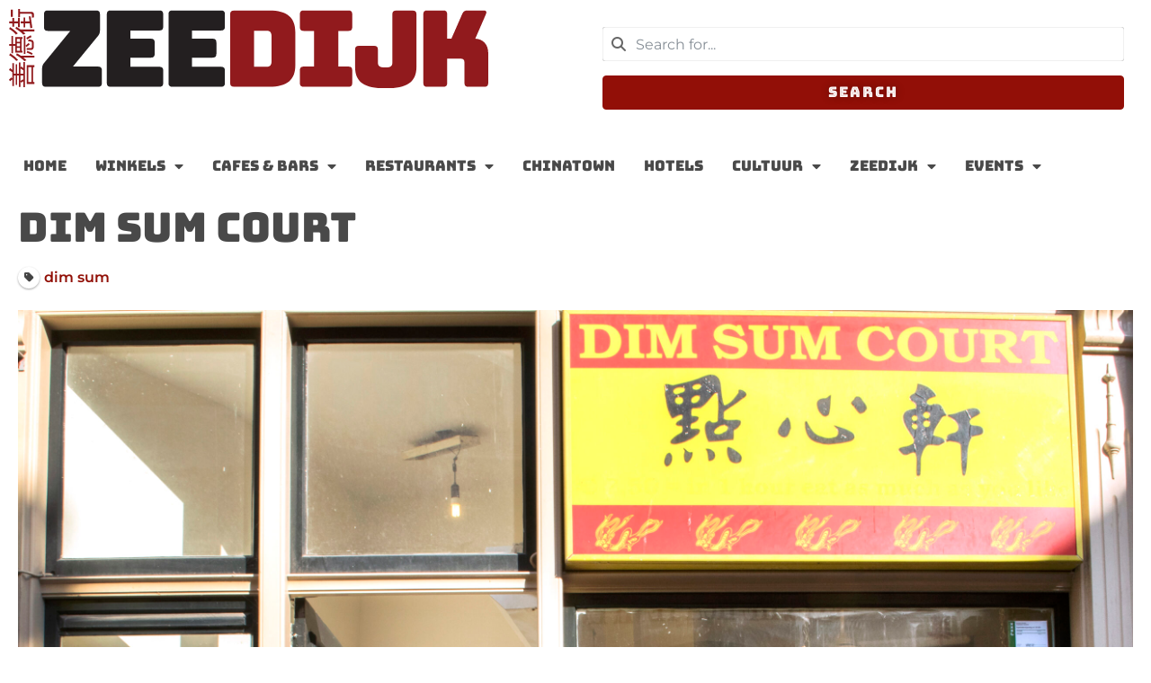

--- FILE ---
content_type: text/html; charset=UTF-8
request_url: https://dezeedijk.amsterdam/directory-zeedijk/company/dim-sum-court/
body_size: 20119
content:
<!doctype html>
<html lang="nl-NL" prefix="og: http://ogp.me/ns# business: http://ogp.me/ns/business#">
<head>
	<meta charset="UTF-8">
	<meta name="viewport" content="width=device-width, initial-scale=1">
	<link rel="profile" href="https://gmpg.org/xfn/11">
	<meta name='robots' content='index, follow, max-image-preview:large, max-snippet:-1, max-video-preview:-1' />

	<!-- This site is optimized with the Yoast SEO plugin v26.7 - https://yoast.com/wordpress/plugins/seo/ -->
	<title>Dim Sum Court - Zeedijk Amsterdam</title>
	<link rel="canonical" href="https://dezeedijk.amsterdam/directory-zeedijk/company/dim-sum-court/" />
	<meta property="og:locale" content="nl_NL" />
	<meta property="og:type" content="article" />
	<meta property="og:title" content="Dim Sum Court - Zeedijk Amsterdam" />
	<meta property="og:description" content="Dim Sum zijn gefrituurde en gestoomde kleine hapjes die in de zuidelijke Chinese keukens voorkomen. Ze bestaan uit groente, vlees en rijst." />
	<meta property="og:url" content="https://dezeedijk.amsterdam/directory-zeedijk/company/dim-sum-court/" />
	<meta property="og:site_name" content="Zeedijk Amsterdam" />
	<meta property="article:modified_time" content="2025-08-26T15:30:01+00:00" />
	<meta name="twitter:card" content="summary_large_image" />
	<meta name="twitter:label1" content="Geschatte leestijd" />
	<meta name="twitter:data1" content="1 minuut" />
	<!-- / Yoast SEO plugin. -->


<link rel='dns-prefetch' href='//www.googletagmanager.com' />
<link rel="alternate" type="application/rss+xml" title="Zeedijk Amsterdam &raquo; feed" href="https://dezeedijk.amsterdam/feed/" />
<link rel="alternate" type="application/rss+xml" title="Zeedijk Amsterdam &raquo; reacties feed" href="https://dezeedijk.amsterdam/comments/feed/" />
<link rel="alternate" title="oEmbed (JSON)" type="application/json+oembed" href="https://dezeedijk.amsterdam/wp-json/oembed/1.0/embed?url=https%3A%2F%2Fdezeedijk.amsterdam%2Fdirectory-zeedijk%2Fcompany%2Fdim-sum-court%2F" />
<link rel="alternate" title="oEmbed (XML)" type="text/xml+oembed" href="https://dezeedijk.amsterdam/wp-json/oembed/1.0/embed?url=https%3A%2F%2Fdezeedijk.amsterdam%2Fdirectory-zeedijk%2Fcompany%2Fdim-sum-court%2F&#038;format=xml" />
<style id='wp-img-auto-sizes-contain-inline-css'>
img:is([sizes=auto i],[sizes^="auto," i]){contain-intrinsic-size:3000px 1500px}
/*# sourceURL=wp-img-auto-sizes-contain-inline-css */
</style>

<link rel='stylesheet' id='drts-slider-photos-css' href='https://dezeedijk.amsterdam/wp-content/plugins/directories-pro/assets/css/slider-photos.min.css?ver=1.14.38' media='all' />
<link rel='stylesheet' id='zoom-css' href='https://dezeedijk.amsterdam/wp-content/plugins/directories-pro/assets/vendor/css/zoom.min.css?ver=1.14.38' media='all' />
<link rel='stylesheet' id='drts-fontawesome-css' href='https://dezeedijk.amsterdam/wp-content/plugins/directories/assets/css/fontawesome.min.css?ver=1.14.38' media='all' />
<link rel='stylesheet' id='drts-system-fontawesome-css' href='https://dezeedijk.amsterdam/wp-content/plugins/directories/assets/css/system-fontawesome.min.css?ver=1.14.38' media='all' />
<link rel='stylesheet' id='drts-fontawesome-brands-css' href='https://dezeedijk.amsterdam/wp-content/plugins/directories/assets/css/fontawesome-brands.min.css?ver=1.14.38' media='all' />
<link rel='stylesheet' id='drts-bootstrap-css' href='https://dezeedijk.amsterdam/wp-content/plugins/directories/assets/css/bootstrap-main.min.css?ver=1.14.38' media='all' />
<link rel='stylesheet' id='drts-css' href='https://dezeedijk.amsterdam/wp-content/plugins/directories/assets/css/main.min.css?ver=1.14.38' media='all' />
<style id='drts-inline-css'>
.listing_logo {
	width:250px!important;
}

.listing_title {
	font-size: 90px!important;
}

.drts-display-element-header {
  font-size: 30px!important;
  font-family: "Bungee", Sans-serif;
}

@media only screen and (max-width: 900px) {
.listing_title {
	font-size: 40px!important;
}
}
/*# sourceURL=drts-inline-css */
</style>
<link rel='stylesheet' id='directories-frontend-css' href='https://dezeedijk.amsterdam/wp-content/plugins/directories-frontend/assets/css/main.min.css?ver=1.14.38' media='all' />
<link rel='stylesheet' id='directories-pro-css' href='https://dezeedijk.amsterdam/wp-content/plugins/directories-pro/assets/css/main.min.css?ver=1.14.38' media='all' />
<link rel='stylesheet' id='drts-custom-var-css' href='https://dezeedijk.amsterdam/wp-content/uploads/drts/style.css?ver=1.14.38' media='all' />
<link rel='stylesheet' id='sbi_styles-css' href='https://dezeedijk.amsterdam/wp-content/plugins/instagram-feed/css/sbi-styles.min.css?ver=6.9.1' media='all' />
<style id='wp-emoji-styles-inline-css'>

	img.wp-smiley, img.emoji {
		display: inline !important;
		border: none !important;
		box-shadow: none !important;
		height: 1em !important;
		width: 1em !important;
		margin: 0 0.07em !important;
		vertical-align: -0.1em !important;
		background: none !important;
		padding: 0 !important;
	}
/*# sourceURL=wp-emoji-styles-inline-css */
</style>
<link rel='stylesheet' id='wp-block-library-css' href='https://dezeedijk.amsterdam/wp-includes/css/dist/block-library/style.min.css?ver=6.9' media='all' />
<style id='safe-svg-svg-icon-style-inline-css'>
.safe-svg-cover{text-align:center}.safe-svg-cover .safe-svg-inside{display:inline-block;max-width:100%}.safe-svg-cover svg{fill:currentColor;height:100%;max-height:100%;max-width:100%;width:100%}

/*# sourceURL=https://dezeedijk.amsterdam/wp-content/plugins/safe-svg/dist/safe-svg-block-frontend.css */
</style>
<style id='global-styles-inline-css'>
:root{--wp--preset--aspect-ratio--square: 1;--wp--preset--aspect-ratio--4-3: 4/3;--wp--preset--aspect-ratio--3-4: 3/4;--wp--preset--aspect-ratio--3-2: 3/2;--wp--preset--aspect-ratio--2-3: 2/3;--wp--preset--aspect-ratio--16-9: 16/9;--wp--preset--aspect-ratio--9-16: 9/16;--wp--preset--color--black: #000000;--wp--preset--color--cyan-bluish-gray: #abb8c3;--wp--preset--color--white: #ffffff;--wp--preset--color--pale-pink: #f78da7;--wp--preset--color--vivid-red: #cf2e2e;--wp--preset--color--luminous-vivid-orange: #ff6900;--wp--preset--color--luminous-vivid-amber: #fcb900;--wp--preset--color--light-green-cyan: #7bdcb5;--wp--preset--color--vivid-green-cyan: #00d084;--wp--preset--color--pale-cyan-blue: #8ed1fc;--wp--preset--color--vivid-cyan-blue: #0693e3;--wp--preset--color--vivid-purple: #9b51e0;--wp--preset--gradient--vivid-cyan-blue-to-vivid-purple: linear-gradient(135deg,rgb(6,147,227) 0%,rgb(155,81,224) 100%);--wp--preset--gradient--light-green-cyan-to-vivid-green-cyan: linear-gradient(135deg,rgb(122,220,180) 0%,rgb(0,208,130) 100%);--wp--preset--gradient--luminous-vivid-amber-to-luminous-vivid-orange: linear-gradient(135deg,rgb(252,185,0) 0%,rgb(255,105,0) 100%);--wp--preset--gradient--luminous-vivid-orange-to-vivid-red: linear-gradient(135deg,rgb(255,105,0) 0%,rgb(207,46,46) 100%);--wp--preset--gradient--very-light-gray-to-cyan-bluish-gray: linear-gradient(135deg,rgb(238,238,238) 0%,rgb(169,184,195) 100%);--wp--preset--gradient--cool-to-warm-spectrum: linear-gradient(135deg,rgb(74,234,220) 0%,rgb(151,120,209) 20%,rgb(207,42,186) 40%,rgb(238,44,130) 60%,rgb(251,105,98) 80%,rgb(254,248,76) 100%);--wp--preset--gradient--blush-light-purple: linear-gradient(135deg,rgb(255,206,236) 0%,rgb(152,150,240) 100%);--wp--preset--gradient--blush-bordeaux: linear-gradient(135deg,rgb(254,205,165) 0%,rgb(254,45,45) 50%,rgb(107,0,62) 100%);--wp--preset--gradient--luminous-dusk: linear-gradient(135deg,rgb(255,203,112) 0%,rgb(199,81,192) 50%,rgb(65,88,208) 100%);--wp--preset--gradient--pale-ocean: linear-gradient(135deg,rgb(255,245,203) 0%,rgb(182,227,212) 50%,rgb(51,167,181) 100%);--wp--preset--gradient--electric-grass: linear-gradient(135deg,rgb(202,248,128) 0%,rgb(113,206,126) 100%);--wp--preset--gradient--midnight: linear-gradient(135deg,rgb(2,3,129) 0%,rgb(40,116,252) 100%);--wp--preset--font-size--small: 13px;--wp--preset--font-size--medium: 20px;--wp--preset--font-size--large: 36px;--wp--preset--font-size--x-large: 42px;--wp--preset--spacing--20: 0.44rem;--wp--preset--spacing--30: 0.67rem;--wp--preset--spacing--40: 1rem;--wp--preset--spacing--50: 1.5rem;--wp--preset--spacing--60: 2.25rem;--wp--preset--spacing--70: 3.38rem;--wp--preset--spacing--80: 5.06rem;--wp--preset--shadow--natural: 6px 6px 9px rgba(0, 0, 0, 0.2);--wp--preset--shadow--deep: 12px 12px 50px rgba(0, 0, 0, 0.4);--wp--preset--shadow--sharp: 6px 6px 0px rgba(0, 0, 0, 0.2);--wp--preset--shadow--outlined: 6px 6px 0px -3px rgb(255, 255, 255), 6px 6px rgb(0, 0, 0);--wp--preset--shadow--crisp: 6px 6px 0px rgb(0, 0, 0);}:root { --wp--style--global--content-size: 800px;--wp--style--global--wide-size: 1200px; }:where(body) { margin: 0; }.wp-site-blocks > .alignleft { float: left; margin-right: 2em; }.wp-site-blocks > .alignright { float: right; margin-left: 2em; }.wp-site-blocks > .aligncenter { justify-content: center; margin-left: auto; margin-right: auto; }:where(.wp-site-blocks) > * { margin-block-start: 24px; margin-block-end: 0; }:where(.wp-site-blocks) > :first-child { margin-block-start: 0; }:where(.wp-site-blocks) > :last-child { margin-block-end: 0; }:root { --wp--style--block-gap: 24px; }:root :where(.is-layout-flow) > :first-child{margin-block-start: 0;}:root :where(.is-layout-flow) > :last-child{margin-block-end: 0;}:root :where(.is-layout-flow) > *{margin-block-start: 24px;margin-block-end: 0;}:root :where(.is-layout-constrained) > :first-child{margin-block-start: 0;}:root :where(.is-layout-constrained) > :last-child{margin-block-end: 0;}:root :where(.is-layout-constrained) > *{margin-block-start: 24px;margin-block-end: 0;}:root :where(.is-layout-flex){gap: 24px;}:root :where(.is-layout-grid){gap: 24px;}.is-layout-flow > .alignleft{float: left;margin-inline-start: 0;margin-inline-end: 2em;}.is-layout-flow > .alignright{float: right;margin-inline-start: 2em;margin-inline-end: 0;}.is-layout-flow > .aligncenter{margin-left: auto !important;margin-right: auto !important;}.is-layout-constrained > .alignleft{float: left;margin-inline-start: 0;margin-inline-end: 2em;}.is-layout-constrained > .alignright{float: right;margin-inline-start: 2em;margin-inline-end: 0;}.is-layout-constrained > .aligncenter{margin-left: auto !important;margin-right: auto !important;}.is-layout-constrained > :where(:not(.alignleft):not(.alignright):not(.alignfull)){max-width: var(--wp--style--global--content-size);margin-left: auto !important;margin-right: auto !important;}.is-layout-constrained > .alignwide{max-width: var(--wp--style--global--wide-size);}body .is-layout-flex{display: flex;}.is-layout-flex{flex-wrap: wrap;align-items: center;}.is-layout-flex > :is(*, div){margin: 0;}body .is-layout-grid{display: grid;}.is-layout-grid > :is(*, div){margin: 0;}body{padding-top: 0px;padding-right: 0px;padding-bottom: 0px;padding-left: 0px;}a:where(:not(.wp-element-button)){text-decoration: underline;}:root :where(.wp-element-button, .wp-block-button__link){background-color: #32373c;border-width: 0;color: #fff;font-family: inherit;font-size: inherit;font-style: inherit;font-weight: inherit;letter-spacing: inherit;line-height: inherit;padding-top: calc(0.667em + 2px);padding-right: calc(1.333em + 2px);padding-bottom: calc(0.667em + 2px);padding-left: calc(1.333em + 2px);text-decoration: none;text-transform: inherit;}.has-black-color{color: var(--wp--preset--color--black) !important;}.has-cyan-bluish-gray-color{color: var(--wp--preset--color--cyan-bluish-gray) !important;}.has-white-color{color: var(--wp--preset--color--white) !important;}.has-pale-pink-color{color: var(--wp--preset--color--pale-pink) !important;}.has-vivid-red-color{color: var(--wp--preset--color--vivid-red) !important;}.has-luminous-vivid-orange-color{color: var(--wp--preset--color--luminous-vivid-orange) !important;}.has-luminous-vivid-amber-color{color: var(--wp--preset--color--luminous-vivid-amber) !important;}.has-light-green-cyan-color{color: var(--wp--preset--color--light-green-cyan) !important;}.has-vivid-green-cyan-color{color: var(--wp--preset--color--vivid-green-cyan) !important;}.has-pale-cyan-blue-color{color: var(--wp--preset--color--pale-cyan-blue) !important;}.has-vivid-cyan-blue-color{color: var(--wp--preset--color--vivid-cyan-blue) !important;}.has-vivid-purple-color{color: var(--wp--preset--color--vivid-purple) !important;}.has-black-background-color{background-color: var(--wp--preset--color--black) !important;}.has-cyan-bluish-gray-background-color{background-color: var(--wp--preset--color--cyan-bluish-gray) !important;}.has-white-background-color{background-color: var(--wp--preset--color--white) !important;}.has-pale-pink-background-color{background-color: var(--wp--preset--color--pale-pink) !important;}.has-vivid-red-background-color{background-color: var(--wp--preset--color--vivid-red) !important;}.has-luminous-vivid-orange-background-color{background-color: var(--wp--preset--color--luminous-vivid-orange) !important;}.has-luminous-vivid-amber-background-color{background-color: var(--wp--preset--color--luminous-vivid-amber) !important;}.has-light-green-cyan-background-color{background-color: var(--wp--preset--color--light-green-cyan) !important;}.has-vivid-green-cyan-background-color{background-color: var(--wp--preset--color--vivid-green-cyan) !important;}.has-pale-cyan-blue-background-color{background-color: var(--wp--preset--color--pale-cyan-blue) !important;}.has-vivid-cyan-blue-background-color{background-color: var(--wp--preset--color--vivid-cyan-blue) !important;}.has-vivid-purple-background-color{background-color: var(--wp--preset--color--vivid-purple) !important;}.has-black-border-color{border-color: var(--wp--preset--color--black) !important;}.has-cyan-bluish-gray-border-color{border-color: var(--wp--preset--color--cyan-bluish-gray) !important;}.has-white-border-color{border-color: var(--wp--preset--color--white) !important;}.has-pale-pink-border-color{border-color: var(--wp--preset--color--pale-pink) !important;}.has-vivid-red-border-color{border-color: var(--wp--preset--color--vivid-red) !important;}.has-luminous-vivid-orange-border-color{border-color: var(--wp--preset--color--luminous-vivid-orange) !important;}.has-luminous-vivid-amber-border-color{border-color: var(--wp--preset--color--luminous-vivid-amber) !important;}.has-light-green-cyan-border-color{border-color: var(--wp--preset--color--light-green-cyan) !important;}.has-vivid-green-cyan-border-color{border-color: var(--wp--preset--color--vivid-green-cyan) !important;}.has-pale-cyan-blue-border-color{border-color: var(--wp--preset--color--pale-cyan-blue) !important;}.has-vivid-cyan-blue-border-color{border-color: var(--wp--preset--color--vivid-cyan-blue) !important;}.has-vivid-purple-border-color{border-color: var(--wp--preset--color--vivid-purple) !important;}.has-vivid-cyan-blue-to-vivid-purple-gradient-background{background: var(--wp--preset--gradient--vivid-cyan-blue-to-vivid-purple) !important;}.has-light-green-cyan-to-vivid-green-cyan-gradient-background{background: var(--wp--preset--gradient--light-green-cyan-to-vivid-green-cyan) !important;}.has-luminous-vivid-amber-to-luminous-vivid-orange-gradient-background{background: var(--wp--preset--gradient--luminous-vivid-amber-to-luminous-vivid-orange) !important;}.has-luminous-vivid-orange-to-vivid-red-gradient-background{background: var(--wp--preset--gradient--luminous-vivid-orange-to-vivid-red) !important;}.has-very-light-gray-to-cyan-bluish-gray-gradient-background{background: var(--wp--preset--gradient--very-light-gray-to-cyan-bluish-gray) !important;}.has-cool-to-warm-spectrum-gradient-background{background: var(--wp--preset--gradient--cool-to-warm-spectrum) !important;}.has-blush-light-purple-gradient-background{background: var(--wp--preset--gradient--blush-light-purple) !important;}.has-blush-bordeaux-gradient-background{background: var(--wp--preset--gradient--blush-bordeaux) !important;}.has-luminous-dusk-gradient-background{background: var(--wp--preset--gradient--luminous-dusk) !important;}.has-pale-ocean-gradient-background{background: var(--wp--preset--gradient--pale-ocean) !important;}.has-electric-grass-gradient-background{background: var(--wp--preset--gradient--electric-grass) !important;}.has-midnight-gradient-background{background: var(--wp--preset--gradient--midnight) !important;}.has-small-font-size{font-size: var(--wp--preset--font-size--small) !important;}.has-medium-font-size{font-size: var(--wp--preset--font-size--medium) !important;}.has-large-font-size{font-size: var(--wp--preset--font-size--large) !important;}.has-x-large-font-size{font-size: var(--wp--preset--font-size--x-large) !important;}
:root :where(.wp-block-pullquote){font-size: 1.5em;line-height: 1.6;}
/*# sourceURL=global-styles-inline-css */
</style>
<link rel='stylesheet' id='hello-elementor-css' href='https://dezeedijk.amsterdam/wp-content/themes/hello-elementor/assets/css/reset.css?ver=3.4.4' media='all' />
<link rel='stylesheet' id='hello-elementor-theme-style-css' href='https://dezeedijk.amsterdam/wp-content/themes/hello-elementor/assets/css/theme.css?ver=3.4.4' media='all' />
<link rel='stylesheet' id='hello-elementor-header-footer-css' href='https://dezeedijk.amsterdam/wp-content/themes/hello-elementor/assets/css/header-footer.css?ver=3.4.4' media='all' />
<link rel='stylesheet' id='elementor-frontend-css' href='https://dezeedijk.amsterdam/wp-content/plugins/elementor/assets/css/frontend.min.css?ver=3.34.1' media='all' />
<style id='elementor-frontend-inline-css'>
.elementor-kit-27{--e-global-color-primary:#920F07;--e-global-color-secondary:#494949;--e-global-color-text:#333333;--e-global-color-accent:#61CE70;--e-global-color-a166931:#F9F6EB;--e-global-color-566e901:#000000;--e-global-typography-primary-font-family:"Bungee";--e-global-typography-primary-font-size:60px;--e-global-typography-primary-font-weight:600;--e-global-typography-secondary-font-family:"Montserrat";--e-global-typography-secondary-font-weight:600;--e-global-typography-text-font-family:"Roboto";--e-global-typography-text-font-weight:400;--e-global-typography-accent-font-family:"Roboto";--e-global-typography-accent-font-weight:500;--e-global-typography-ab5d45c-font-family:"Bungee";--e-global-typography-ab5d45c-font-size:32px;font-family:"Montserrat", Sans-serif;font-weight:600;}.elementor-kit-27 button,.elementor-kit-27 input[type="button"],.elementor-kit-27 input[type="submit"],.elementor-kit-27 .elementor-button{background-color:var( --e-global-color-primary );font-family:"Bungee Inline", Sans-serif;font-weight:600;letter-spacing:1.9px;text-shadow:0px 0px 10px rgba(0,0,0,0.3);color:var( --e-global-color-a166931 );}.elementor-kit-27 button:hover,.elementor-kit-27 button:focus,.elementor-kit-27 input[type="button"]:hover,.elementor-kit-27 input[type="button"]:focus,.elementor-kit-27 input[type="submit"]:hover,.elementor-kit-27 input[type="submit"]:focus,.elementor-kit-27 .elementor-button:hover,.elementor-kit-27 .elementor-button:focus{background-color:var( --e-global-color-text );color:var( --e-global-color-a166931 );border-radius:0px 0px 0px 0px;}.elementor-kit-27 e-page-transition{background-color:#FFBC7D;}.elementor-kit-27 a{color:#910F06;}.elementor-kit-27 a:hover{color:#494949;}.elementor-kit-27 h1{color:var( --e-global-color-secondary );font-family:"Bungee", Sans-serif;font-size:45px;}.elementor-kit-27 h2{font-family:"Bungee", Sans-serif;font-size:25px;}.elementor-kit-27 h3{font-family:"Bungee", Sans-serif;font-size:25px;}.elementor-section.elementor-section-boxed > .elementor-container{max-width:1440px;}.e-con{--container-max-width:1440px;}.elementor-widget:not(:last-child){margin-block-end:20px;}.elementor-element{--widgets-spacing:20px 20px;--widgets-spacing-row:20px;--widgets-spacing-column:20px;}{}h1.entry-title{display:var(--page-title-display);}@media(max-width:1024px){.elementor-section.elementor-section-boxed > .elementor-container{max-width:1024px;}.e-con{--container-max-width:1024px;}}@media(max-width:767px){.elementor-section.elementor-section-boxed > .elementor-container{max-width:767px;}.e-con{--container-max-width:767px;}}/* Start custom CSS */h1.entry-title {
    width: 100%!important;
}/* End custom CSS */
.elementor-58 .elementor-element.elementor-element-f3ce043{text-align:start;}.elementor-58 .elementor-element.elementor-element-f3ce043 img{width:533px;}.elementor-58 .elementor-element.elementor-element-b5bd2f5 > .elementor-widget-container{padding:20px 20px 20px 20px;}.elementor-58 .elementor-element.elementor-element-7517570 .elementor-menu-toggle{margin:0 auto;}.elementor-58 .elementor-element.elementor-element-7517570 .elementor-nav-menu .elementor-item{font-family:"Bungee", Sans-serif;font-weight:400;}.elementor-58 .elementor-element.elementor-element-7517570 .elementor-nav-menu--main .elementor-item{color:var( --e-global-color-secondary );fill:var( --e-global-color-secondary );padding-left:16px;padding-right:16px;}.elementor-58 .elementor-element.elementor-element-7517570 .elementor-nav-menu--main .elementor-item:hover,
					.elementor-58 .elementor-element.elementor-element-7517570 .elementor-nav-menu--main .elementor-item.elementor-item-active,
					.elementor-58 .elementor-element.elementor-element-7517570 .elementor-nav-menu--main .elementor-item.highlighted,
					.elementor-58 .elementor-element.elementor-element-7517570 .elementor-nav-menu--main .elementor-item:focus{color:var( --e-global-color-primary );fill:var( --e-global-color-primary );}.elementor-58 .elementor-element.elementor-element-7517570 .elementor-nav-menu--main .elementor-item.elementor-item-active{color:var( --e-global-color-primary );}.elementor-58 .elementor-element.elementor-element-7517570 .elementor-nav-menu--dropdown a:hover,
					.elementor-58 .elementor-element.elementor-element-7517570 .elementor-nav-menu--dropdown a:focus,
					.elementor-58 .elementor-element.elementor-element-7517570 .elementor-nav-menu--dropdown a.elementor-item-active,
					.elementor-58 .elementor-element.elementor-element-7517570 .elementor-nav-menu--dropdown a.highlighted,
					.elementor-58 .elementor-element.elementor-element-7517570 .elementor-menu-toggle:hover,
					.elementor-58 .elementor-element.elementor-element-7517570 .elementor-menu-toggle:focus{color:var( --e-global-color-a166931 );}.elementor-58 .elementor-element.elementor-element-7517570 .elementor-nav-menu--dropdown a:hover,
					.elementor-58 .elementor-element.elementor-element-7517570 .elementor-nav-menu--dropdown a:focus,
					.elementor-58 .elementor-element.elementor-element-7517570 .elementor-nav-menu--dropdown a.elementor-item-active,
					.elementor-58 .elementor-element.elementor-element-7517570 .elementor-nav-menu--dropdown a.highlighted{background-color:var( --e-global-color-primary );}.elementor-58 .elementor-element.elementor-element-7517570 .elementor-nav-menu--dropdown a.elementor-item-active{color:var( --e-global-color-a166931 );background-color:var( --e-global-color-primary );}.elementor-58 .elementor-element.elementor-element-7517570 .elementor-nav-menu--dropdown .elementor-item, .elementor-58 .elementor-element.elementor-element-7517570 .elementor-nav-menu--dropdown  .elementor-sub-item{font-family:"Bungee", Sans-serif;font-size:16px;font-weight:500;}.elementor-58 .elementor-element.elementor-element-7517570 .elementor-nav-menu--dropdown{border-style:solid;border-width:0px 4px 4px 4px;}.elementor-58 .elementor-element.elementor-element-84fe7b6:not(.elementor-motion-effects-element-type-background), .elementor-58 .elementor-element.elementor-element-84fe7b6 > .elementor-motion-effects-container > .elementor-motion-effects-layer{background-color:#FFFFFF;}.elementor-58 .elementor-element.elementor-element-84fe7b6{transition:background 0.3s, border 0.3s, border-radius 0.3s, box-shadow 0.3s;}.elementor-58 .elementor-element.elementor-element-84fe7b6 > .elementor-background-overlay{transition:background 0.3s, border-radius 0.3s, opacity 0.3s;}.elementor-58 .elementor-element.elementor-element-36c0823 .elementor-menu-toggle{margin-left:auto;background-color:#FFFFFF;}.elementor-58 .elementor-element.elementor-element-36c0823 .elementor-nav-menu--dropdown a:hover,
					.elementor-58 .elementor-element.elementor-element-36c0823 .elementor-nav-menu--dropdown a:focus,
					.elementor-58 .elementor-element.elementor-element-36c0823 .elementor-nav-menu--dropdown a.elementor-item-active,
					.elementor-58 .elementor-element.elementor-element-36c0823 .elementor-nav-menu--dropdown a.highlighted,
					.elementor-58 .elementor-element.elementor-element-36c0823 .elementor-menu-toggle:hover,
					.elementor-58 .elementor-element.elementor-element-36c0823 .elementor-menu-toggle:focus{color:var( --e-global-color-a166931 );}.elementor-58 .elementor-element.elementor-element-36c0823 .elementor-nav-menu--dropdown a:hover,
					.elementor-58 .elementor-element.elementor-element-36c0823 .elementor-nav-menu--dropdown a:focus,
					.elementor-58 .elementor-element.elementor-element-36c0823 .elementor-nav-menu--dropdown a.elementor-item-active,
					.elementor-58 .elementor-element.elementor-element-36c0823 .elementor-nav-menu--dropdown a.highlighted{background-color:var( --e-global-color-primary );}.elementor-58 .elementor-element.elementor-element-36c0823 .elementor-nav-menu--dropdown a.elementor-item-active{color:var( --e-global-color-a166931 );background-color:var( --e-global-color-primary );}.elementor-58 .elementor-element.elementor-element-36c0823 .elementor-nav-menu--dropdown .elementor-item, .elementor-58 .elementor-element.elementor-element-36c0823 .elementor-nav-menu--dropdown  .elementor-sub-item{font-family:"Bungee", Sans-serif;font-size:60px;font-weight:600;}.elementor-58 .elementor-element.elementor-element-36c0823 div.elementor-menu-toggle{color:var( --e-global-color-secondary );}.elementor-58 .elementor-element.elementor-element-36c0823 div.elementor-menu-toggle svg{fill:var( --e-global-color-secondary );}.elementor-58 .elementor-element.elementor-element-36c0823 div.elementor-menu-toggle:hover, .elementor-58 .elementor-element.elementor-element-36c0823 div.elementor-menu-toggle:focus{color:var( --e-global-color-primary );}.elementor-58 .elementor-element.elementor-element-36c0823 div.elementor-menu-toggle:hover svg, .elementor-58 .elementor-element.elementor-element-36c0823 div.elementor-menu-toggle:focus svg{fill:var( --e-global-color-primary );}.elementor-58 .elementor-element.elementor-element-c42b0b1 > .elementor-widget-container{padding:20px 20px 20px 20px;}.elementor-58 .elementor-element.elementor-element-e119104:not(.elementor-motion-effects-element-type-background), .elementor-58 .elementor-element.elementor-element-e119104 > .elementor-motion-effects-container > .elementor-motion-effects-layer{background-color:#FFFFFF;}.elementor-58 .elementor-element.elementor-element-e119104{transition:background 0.3s, border 0.3s, border-radius 0.3s, box-shadow 0.3s;}.elementor-58 .elementor-element.elementor-element-e119104 > .elementor-background-overlay{transition:background 0.3s, border-radius 0.3s, opacity 0.3s;}.elementor-58 .elementor-element.elementor-element-b726fa6 .elementor-menu-toggle{margin-left:auto;background-color:#FFFFFF;}.elementor-58 .elementor-element.elementor-element-b726fa6 .elementor-nav-menu--dropdown a:hover,
					.elementor-58 .elementor-element.elementor-element-b726fa6 .elementor-nav-menu--dropdown a:focus,
					.elementor-58 .elementor-element.elementor-element-b726fa6 .elementor-nav-menu--dropdown a.elementor-item-active,
					.elementor-58 .elementor-element.elementor-element-b726fa6 .elementor-nav-menu--dropdown a.highlighted,
					.elementor-58 .elementor-element.elementor-element-b726fa6 .elementor-menu-toggle:hover,
					.elementor-58 .elementor-element.elementor-element-b726fa6 .elementor-menu-toggle:focus{color:var( --e-global-color-a166931 );}.elementor-58 .elementor-element.elementor-element-b726fa6 .elementor-nav-menu--dropdown a.elementor-item-active{color:var( --e-global-color-primary );}.elementor-58 .elementor-element.elementor-element-b726fa6 .elementor-nav-menu--dropdown .elementor-item, .elementor-58 .elementor-element.elementor-element-b726fa6 .elementor-nav-menu--dropdown  .elementor-sub-item{font-family:"Bungee", Sans-serif;font-size:60px;font-weight:normal;}.elementor-58 .elementor-element.elementor-element-b726fa6 div.elementor-menu-toggle{color:var( --e-global-color-secondary );}.elementor-58 .elementor-element.elementor-element-b726fa6 div.elementor-menu-toggle svg{fill:var( --e-global-color-secondary );}.elementor-58 .elementor-element.elementor-element-b726fa6 div.elementor-menu-toggle:hover, .elementor-58 .elementor-element.elementor-element-b726fa6 div.elementor-menu-toggle:focus{color:var( --e-global-color-primary );}.elementor-58 .elementor-element.elementor-element-b726fa6 div.elementor-menu-toggle:hover svg, .elementor-58 .elementor-element.elementor-element-b726fa6 div.elementor-menu-toggle:focus svg{fill:var( --e-global-color-primary );}.elementor-theme-builder-content-area{height:400px;}.elementor-location-header:before, .elementor-location-footer:before{content:"";display:table;clear:both;}@media(max-width:1024px){.elementor-58 .elementor-element.elementor-element-474ff51 > .elementor-element-populated{padding:0px 0px 0px 0px;}.elementor-58 .elementor-element.elementor-element-3f74a1c{text-align:start;}.elementor-58 .elementor-element.elementor-element-3f74a1c img{width:399px;}.elementor-58 .elementor-element.elementor-element-36c0823{width:100%;max-width:100%;--nav-menu-icon-size:48px;}.elementor-58 .elementor-element.elementor-element-36c0823 .elementor-nav-menu--dropdown .elementor-item, .elementor-58 .elementor-element.elementor-element-36c0823 .elementor-nav-menu--dropdown  .elementor-sub-item{font-size:18px;}.elementor-58 .elementor-element.elementor-element-36c0823 .elementor-nav-menu--dropdown a{padding-top:8px;padding-bottom:8px;}.elementor-58 .elementor-element.elementor-element-36c0823 .elementor-nav-menu--main > .elementor-nav-menu > li > .elementor-nav-menu--dropdown, .elementor-58 .elementor-element.elementor-element-36c0823 .elementor-nav-menu__container.elementor-nav-menu--dropdown{margin-top:18px !important;}.elementor-58 .elementor-element.elementor-element-b18402f > .elementor-element-populated{padding:0px 0px 0px 0px;}.elementor-58 .elementor-element.elementor-element-fc88d0b{text-align:start;}.elementor-58 .elementor-element.elementor-element-b726fa6{width:100%;max-width:100%;--nav-menu-icon-size:48px;}.elementor-58 .elementor-element.elementor-element-b726fa6 .elementor-nav-menu--dropdown .elementor-item, .elementor-58 .elementor-element.elementor-element-b726fa6 .elementor-nav-menu--dropdown  .elementor-sub-item{font-size:18px;}.elementor-58 .elementor-element.elementor-element-b726fa6 .elementor-nav-menu--dropdown a{padding-top:8px;padding-bottom:8px;}.elementor-58 .elementor-element.elementor-element-b726fa6 .elementor-nav-menu--main > .elementor-nav-menu > li > .elementor-nav-menu--dropdown, .elementor-58 .elementor-element.elementor-element-b726fa6 .elementor-nav-menu__container.elementor-nav-menu--dropdown{margin-top:18px !important;}}@media(max-width:767px){.elementor-58 .elementor-element.elementor-element-f3ce043 img{width:300px;}.elementor-58 .elementor-element.elementor-element-26fa602{width:80%;}.elementor-58 .elementor-element.elementor-element-fc88d0b img{width:300px;}.elementor-58 .elementor-element.elementor-element-7ce5394{width:20%;}.elementor-58 .elementor-element.elementor-element-b726fa6 .elementor-nav-menu--dropdown .elementor-item, .elementor-58 .elementor-element.elementor-element-b726fa6 .elementor-nav-menu--dropdown  .elementor-sub-item{font-size:20px;}.elementor-58 .elementor-element.elementor-element-b726fa6{--nav-menu-icon-size:30px;}}@media(min-width:768px){.elementor-58 .elementor-element.elementor-element-ef9776e{width:50%;}.elementor-58 .elementor-element.elementor-element-56dd109{width:49.966%;}}@media(max-width:1024px) and (min-width:768px){.elementor-58 .elementor-element.elementor-element-474ff51{width:100%;}.elementor-58 .elementor-element.elementor-element-0d25dc6{width:70%;}.elementor-58 .elementor-element.elementor-element-30d14cb{width:30%;}.elementor-58 .elementor-element.elementor-element-b18402f{width:100%;}.elementor-58 .elementor-element.elementor-element-26fa602{width:70%;}.elementor-58 .elementor-element.elementor-element-7ce5394{width:30%;}}
.elementor-89 .elementor-element.elementor-element-b707707{--display:flex;--flex-direction:column;--container-widget-width:100%;--container-widget-height:initial;--container-widget-flex-grow:0;--container-widget-align-self:initial;--flex-wrap-mobile:wrap;--padding-top:80px;--padding-bottom:0px;--padding-left:0px;--padding-right:0px;}.elementor-89 .elementor-element.elementor-element-d98eddd{--display:flex;--min-height:57px;}.elementor-89 .elementor-element.elementor-element-d98eddd:not(.elementor-motion-effects-element-type-background), .elementor-89 .elementor-element.elementor-element-d98eddd > .elementor-motion-effects-container > .elementor-motion-effects-layer{background-image:url("https://dezeedijk.amsterdam/wp-content/uploads/2021/03/750-jaar-amsterdam-banner-1-scaled.png");background-repeat:repeat-x;background-size:100% auto;}.elementor-89 .elementor-element.elementor-element-a42606c{--display:flex;--flex-direction:row;--container-widget-width:calc( ( 1 - var( --container-widget-flex-grow ) ) * 100% );--container-widget-height:100%;--container-widget-flex-grow:1;--container-widget-align-self:stretch;--flex-wrap-mobile:wrap;--align-items:stretch;--gap:10px 10px;--row-gap:10px;--column-gap:10px;--margin-top:40px;--margin-bottom:0px;--margin-left:0px;--margin-right:0px;}.elementor-89 .elementor-element.elementor-element-c51deb2{--display:flex;}.elementor-89 .elementor-element.elementor-element-38d8a6b{text-align:start;}.elementor-89 .elementor-element.elementor-element-ec1bd02{--display:flex;--gap:0px 0px;--row-gap:0px;--column-gap:0px;}.elementor-89 .elementor-element.elementor-element-bf2fccd > .elementor-widget-container{padding:0px 0px 0px 16px;}.elementor-89 .elementor-element.elementor-element-bf2fccd .elementor-heading-title{font-family:var( --e-global-typography-ab5d45c-font-family ), Sans-serif;font-size:var( --e-global-typography-ab5d45c-font-size );color:var( --e-global-color-primary );}.elementor-89 .elementor-element.elementor-element-aee3eff .elementor-nav-menu .elementor-item{font-family:"Bungee", Sans-serif;font-size:16px;font-weight:500;line-height:1.2em;letter-spacing:0.4px;}.elementor-89 .elementor-element.elementor-element-aee3eff .elementor-nav-menu--main .elementor-item{color:var( --e-global-color-text );fill:var( --e-global-color-text );padding-left:17px;padding-right:17px;padding-top:5px;padding-bottom:5px;}.elementor-89 .elementor-element.elementor-element-aee3eff .elementor-nav-menu--main .elementor-item:hover,
					.elementor-89 .elementor-element.elementor-element-aee3eff .elementor-nav-menu--main .elementor-item.elementor-item-active,
					.elementor-89 .elementor-element.elementor-element-aee3eff .elementor-nav-menu--main .elementor-item.highlighted,
					.elementor-89 .elementor-element.elementor-element-aee3eff .elementor-nav-menu--main .elementor-item:focus{color:#fff;}.elementor-89 .elementor-element.elementor-element-aee3eff .elementor-nav-menu--main:not(.e--pointer-framed) .elementor-item:before,
					.elementor-89 .elementor-element.elementor-element-aee3eff .elementor-nav-menu--main:not(.e--pointer-framed) .elementor-item:after{background-color:#000000;}.elementor-89 .elementor-element.elementor-element-aee3eff .e--pointer-framed .elementor-item:before,
					.elementor-89 .elementor-element.elementor-element-aee3eff .e--pointer-framed .elementor-item:after{border-color:#000000;}.elementor-89 .elementor-element.elementor-element-7660e4c{--display:flex;--gap:0px 0px;--row-gap:0px;--column-gap:0px;}.elementor-89 .elementor-element.elementor-element-f1e0f45 > .elementor-widget-container{padding:0px 0px 0px 16px;}.elementor-89 .elementor-element.elementor-element-f1e0f45 .elementor-heading-title{font-family:var( --e-global-typography-ab5d45c-font-family ), Sans-serif;font-size:var( --e-global-typography-ab5d45c-font-size );color:var( --e-global-color-primary );}.elementor-89 .elementor-element.elementor-element-41e1098 .elementor-nav-menu .elementor-item{font-family:"Bungee", Sans-serif;font-size:16px;font-weight:500;line-height:1.2em;letter-spacing:0.4px;}.elementor-89 .elementor-element.elementor-element-41e1098 .elementor-nav-menu--main .elementor-item{color:var( --e-global-color-text );fill:var( --e-global-color-text );padding-left:17px;padding-right:17px;padding-top:5px;padding-bottom:5px;}.elementor-89 .elementor-element.elementor-element-41e1098 .elementor-nav-menu--main .elementor-item:hover,
					.elementor-89 .elementor-element.elementor-element-41e1098 .elementor-nav-menu--main .elementor-item.elementor-item-active,
					.elementor-89 .elementor-element.elementor-element-41e1098 .elementor-nav-menu--main .elementor-item.highlighted,
					.elementor-89 .elementor-element.elementor-element-41e1098 .elementor-nav-menu--main .elementor-item:focus{color:#fff;}.elementor-89 .elementor-element.elementor-element-41e1098 .elementor-nav-menu--main:not(.e--pointer-framed) .elementor-item:before,
					.elementor-89 .elementor-element.elementor-element-41e1098 .elementor-nav-menu--main:not(.e--pointer-framed) .elementor-item:after{background-color:#000000;}.elementor-89 .elementor-element.elementor-element-41e1098 .e--pointer-framed .elementor-item:before,
					.elementor-89 .elementor-element.elementor-element-41e1098 .e--pointer-framed .elementor-item:after{border-color:#000000;}.elementor-89 .elementor-element.elementor-element-f1f77e8{--display:flex;--gap:0px 0px;--row-gap:0px;--column-gap:0px;}.elementor-89 .elementor-element.elementor-element-1c85cf5 > .elementor-widget-container{padding:0px 0px 0px 16px;}.elementor-89 .elementor-element.elementor-element-1c85cf5 .elementor-heading-title{font-family:var( --e-global-typography-ab5d45c-font-family ), Sans-serif;font-size:var( --e-global-typography-ab5d45c-font-size );color:var( --e-global-color-primary );}.elementor-89 .elementor-element.elementor-element-ada21c8 .elementor-nav-menu .elementor-item{font-family:"Bungee", Sans-serif;font-size:16px;font-weight:500;line-height:1.2em;letter-spacing:0.4px;}.elementor-89 .elementor-element.elementor-element-ada21c8 .elementor-nav-menu--main .elementor-item{color:var( --e-global-color-text );fill:var( --e-global-color-text );padding-left:17px;padding-right:17px;padding-top:5px;padding-bottom:5px;}.elementor-89 .elementor-element.elementor-element-ada21c8 .elementor-nav-menu--main .elementor-item:hover,
					.elementor-89 .elementor-element.elementor-element-ada21c8 .elementor-nav-menu--main .elementor-item.elementor-item-active,
					.elementor-89 .elementor-element.elementor-element-ada21c8 .elementor-nav-menu--main .elementor-item.highlighted,
					.elementor-89 .elementor-element.elementor-element-ada21c8 .elementor-nav-menu--main .elementor-item:focus{color:#fff;}.elementor-89 .elementor-element.elementor-element-ada21c8 .elementor-nav-menu--main:not(.e--pointer-framed) .elementor-item:before,
					.elementor-89 .elementor-element.elementor-element-ada21c8 .elementor-nav-menu--main:not(.e--pointer-framed) .elementor-item:after{background-color:#000000;}.elementor-89 .elementor-element.elementor-element-ada21c8 .e--pointer-framed .elementor-item:before,
					.elementor-89 .elementor-element.elementor-element-ada21c8 .e--pointer-framed .elementor-item:after{border-color:#000000;}.elementor-89 .elementor-element.elementor-element-d52ac25{--display:flex;--flex-direction:row;--container-widget-width:calc( ( 1 - var( --container-widget-flex-grow ) ) * 100% );--container-widget-height:100%;--container-widget-flex-grow:1;--container-widget-align-self:stretch;--flex-wrap-mobile:wrap;--align-items:stretch;--gap:10px 0px;--row-gap:10px;--column-gap:0px;--padding-top:31px;--padding-bottom:6px;--padding-left:6px;--padding-right:6px;}.elementor-89 .elementor-element.elementor-element-de26746{--display:flex;}.elementor-89 .elementor-element.elementor-element-de26746:not(.elementor-motion-effects-element-type-background), .elementor-89 .elementor-element.elementor-element-de26746 > .elementor-motion-effects-container > .elementor-motion-effects-layer{background-color:var( --e-global-color-566e901 );}.elementor-89 .elementor-element.elementor-element-01e1c41{text-align:center;}.elementor-89 .elementor-element.elementor-element-01e1c41 .elementor-heading-title{font-family:"Bungee", Sans-serif;font-size:45px;color:var( --e-global-color-a166931 );}.elementor-89 .elementor-element.elementor-element-286919e{--display:flex;}.elementor-89 .elementor-element.elementor-element-286919e:not(.elementor-motion-effects-element-type-background), .elementor-89 .elementor-element.elementor-element-286919e > .elementor-motion-effects-container > .elementor-motion-effects-layer{background-color:var( --e-global-color-566e901 );}.elementor-89 .elementor-element.elementor-element-458296d > .elementor-widget-container{background-color:var( --e-global-color-primary );}.elementor-89 .elementor-element.elementor-element-458296d{text-align:center;}.elementor-89 .elementor-element.elementor-element-458296d .elementor-heading-title{font-family:"Bungee", Sans-serif;font-size:45px;color:var( --e-global-color-a166931 );}.elementor-89 .elementor-element.elementor-element-584c066{--display:flex;}.elementor-89 .elementor-element.elementor-element-584c066:not(.elementor-motion-effects-element-type-background), .elementor-89 .elementor-element.elementor-element-584c066 > .elementor-motion-effects-container > .elementor-motion-effects-layer{background-color:var( --e-global-color-566e901 );}.elementor-89 .elementor-element.elementor-element-30ae2e5 > .elementor-widget-container{background-color:var( --e-global-color-a166931 );}.elementor-89 .elementor-element.elementor-element-30ae2e5{text-align:center;}.elementor-89 .elementor-element.elementor-element-30ae2e5 .elementor-heading-title{font-family:"Bungee", Sans-serif;font-size:45px;color:var( --e-global-color-566e901 );}.elementor-89 .elementor-element.elementor-element-ee53c50{--display:flex;}.elementor-89 .elementor-element.elementor-element-ee53c50:not(.elementor-motion-effects-element-type-background), .elementor-89 .elementor-element.elementor-element-ee53c50 > .elementor-motion-effects-container > .elementor-motion-effects-layer{background-color:var( --e-global-color-566e901 );}.elementor-89 .elementor-element.elementor-element-7553915{--grid-template-columns:repeat(0, auto);--icon-size:31px;--grid-column-gap:10px;--grid-row-gap:0px;}.elementor-89 .elementor-element.elementor-element-7553915 .elementor-widget-container{text-align:left;}.elementor-89 .elementor-element.elementor-element-7553915 .elementor-social-icon{background-color:var( --e-global-color-a166931 );--icon-padding:0.2em;}.elementor-89 .elementor-element.elementor-element-7553915 .elementor-social-icon i{color:var( --e-global-color-566e901 );}.elementor-89 .elementor-element.elementor-element-7553915 .elementor-social-icon svg{fill:var( --e-global-color-566e901 );}.elementor-theme-builder-content-area{height:400px;}.elementor-location-header:before, .elementor-location-footer:before{content:"";display:table;clear:both;}@media(max-width:1024px) and (min-width:768px){.elementor-89 .elementor-element.elementor-element-c51deb2{--width:50%;}.elementor-89 .elementor-element.elementor-element-ec1bd02{--width:50%;}.elementor-89 .elementor-element.elementor-element-7660e4c{--width:50%;}.elementor-89 .elementor-element.elementor-element-f1f77e8{--width:50%;}.elementor-89 .elementor-element.elementor-element-de26746{--width:50%;}.elementor-89 .elementor-element.elementor-element-286919e{--width:50%;}.elementor-89 .elementor-element.elementor-element-584c066{--width:50%;}.elementor-89 .elementor-element.elementor-element-ee53c50{--width:50%;}}@media(max-width:1024px){.elementor-89 .elementor-element.elementor-element-d98eddd{--min-height:46px;}.elementor-89 .elementor-element.elementor-element-d98eddd:not(.elementor-motion-effects-element-type-background), .elementor-89 .elementor-element.elementor-element-d98eddd > .elementor-motion-effects-container > .elementor-motion-effects-layer{background-size:1200px auto;}.elementor-89 .elementor-element.elementor-element-a42606c{--flex-direction:column;--container-widget-width:100%;--container-widget-height:initial;--container-widget-flex-grow:0;--container-widget-align-self:initial;--flex-wrap-mobile:wrap;}.elementor-89 .elementor-element.elementor-element-38d8a6b > .elementor-widget-container{padding:0px 0px 0px 20px;}.elementor-89 .elementor-element.elementor-element-bf2fccd .elementor-heading-title{font-size:var( --e-global-typography-ab5d45c-font-size );}.elementor-89 .elementor-element.elementor-element-f1e0f45 .elementor-heading-title{font-size:var( --e-global-typography-ab5d45c-font-size );}.elementor-89 .elementor-element.elementor-element-1c85cf5 .elementor-heading-title{font-size:var( --e-global-typography-ab5d45c-font-size );}.elementor-89 .elementor-element.elementor-element-01e1c41 .elementor-heading-title{font-size:20px;}.elementor-89 .elementor-element.elementor-element-458296d .elementor-heading-title{font-size:20px;}.elementor-89 .elementor-element.elementor-element-30ae2e5 .elementor-heading-title{font-size:20px;}.elementor-89 .elementor-element.elementor-element-7553915{--icon-size:14px;}}@media(max-width:767px){.elementor-89 .elementor-element.elementor-element-b707707{--padding-top:0px;--padding-bottom:0px;--padding-left:0px;--padding-right:0px;}.elementor-89 .elementor-element.elementor-element-d98eddd{--min-height:70px;}.elementor-89 .elementor-element.elementor-element-d98eddd:not(.elementor-motion-effects-element-type-background), .elementor-89 .elementor-element.elementor-element-d98eddd > .elementor-motion-effects-container > .elementor-motion-effects-layer{background-size:1000px auto;}.elementor-89 .elementor-element.elementor-element-a42606c{--padding-top:0px;--padding-bottom:0px;--padding-left:0px;--padding-right:0px;}.elementor-89 .elementor-element.elementor-element-38d8a6b > .elementor-widget-container{padding:0px 0px 0px 0px;}.elementor-89 .elementor-element.elementor-element-38d8a6b img{width:145px;}.elementor-89 .elementor-element.elementor-element-ec1bd02{--padding-top:0px;--padding-bottom:0px;--padding-left:0px;--padding-right:0px;}.elementor-89 .elementor-element.elementor-element-bf2fccd > .elementor-widget-container{padding:0px 0px 0px 14px;}.elementor-89 .elementor-element.elementor-element-bf2fccd .elementor-heading-title{font-size:var( --e-global-typography-ab5d45c-font-size );}.elementor-89 .elementor-element.elementor-element-7660e4c{--padding-top:0px;--padding-bottom:0px;--padding-left:0px;--padding-right:0px;}.elementor-89 .elementor-element.elementor-element-f1e0f45 .elementor-heading-title{font-size:var( --e-global-typography-ab5d45c-font-size );}.elementor-89 .elementor-element.elementor-element-f1f77e8{--padding-top:0px;--padding-bottom:0px;--padding-left:0px;--padding-right:0px;}.elementor-89 .elementor-element.elementor-element-1c85cf5 .elementor-heading-title{font-size:var( --e-global-typography-ab5d45c-font-size );}.elementor-89 .elementor-element.elementor-element-458296d .elementor-heading-title{font-size:40px;}.elementor-89 .elementor-element.elementor-element-30ae2e5 .elementor-heading-title{font-size:40px;}.elementor-89 .elementor-element.elementor-element-7553915 .elementor-widget-container{text-align:center;}}
/*# sourceURL=elementor-frontend-inline-css */
</style>
<link rel='stylesheet' id='widget-image-css' href='https://dezeedijk.amsterdam/wp-content/plugins/elementor/assets/css/widget-image.min.css?ver=3.34.1' media='all' />
<link rel='stylesheet' id='widget-nav-menu-css' href='https://dezeedijk.amsterdam/wp-content/plugins/elementor-pro/assets/css/widget-nav-menu.min.css?ver=3.34.0' media='all' />
<link rel='stylesheet' id='e-sticky-css' href='https://dezeedijk.amsterdam/wp-content/plugins/elementor-pro/assets/css/modules/sticky.min.css?ver=3.34.0' media='all' />
<link rel='stylesheet' id='widget-heading-css' href='https://dezeedijk.amsterdam/wp-content/plugins/elementor/assets/css/widget-heading.min.css?ver=3.34.1' media='all' />
<link rel='stylesheet' id='widget-social-icons-css' href='https://dezeedijk.amsterdam/wp-content/plugins/elementor/assets/css/widget-social-icons.min.css?ver=3.34.1' media='all' />
<link rel='stylesheet' id='e-apple-webkit-css' href='https://dezeedijk.amsterdam/wp-content/plugins/elementor/assets/css/conditionals/apple-webkit.min.css?ver=3.34.1' media='all' />
<link rel='stylesheet' id='elementor-icons-css' href='https://dezeedijk.amsterdam/wp-content/plugins/elementor/assets/lib/eicons/css/elementor-icons.min.css?ver=5.45.0' media='all' />
<link rel='stylesheet' id='font-awesome-5-all-css' href='https://dezeedijk.amsterdam/wp-content/plugins/elementor/assets/lib/font-awesome/css/all.min.css?ver=3.34.1' media='all' />
<link rel='stylesheet' id='font-awesome-4-shim-css' href='https://dezeedijk.amsterdam/wp-content/plugins/elementor/assets/lib/font-awesome/css/v4-shims.min.css?ver=3.34.1' media='all' />
<link rel='stylesheet' id='sbistyles-css' href='https://dezeedijk.amsterdam/wp-content/plugins/instagram-feed/css/sbi-styles.min.css?ver=6.9.1' media='all' />
<link rel='stylesheet' id='hello-elementor-child-style-css' href='https://dezeedijk.amsterdam/wp-content/themes/hello-theme-child-master/style.css?ver=1.0.0' media='all' />
<link rel='stylesheet' id='elementor-gf-local-bungee-css' href='https://dezeedijk.amsterdam/wp-content/uploads/elementor/google-fonts/css/bungee.css?ver=1742254039' media='all' />
<link rel='stylesheet' id='elementor-gf-local-montserrat-css' href='https://dezeedijk.amsterdam/wp-content/uploads/elementor/google-fonts/css/montserrat.css?ver=1742254051' media='all' />
<link rel='stylesheet' id='elementor-gf-local-roboto-css' href='https://dezeedijk.amsterdam/wp-content/uploads/elementor/google-fonts/css/roboto.css?ver=1742254072' media='all' />
<link rel='stylesheet' id='elementor-gf-local-bungeeinline-css' href='https://dezeedijk.amsterdam/wp-content/uploads/elementor/google-fonts/css/bungeeinline.css?ver=1742254072' media='all' />
<link rel='stylesheet' id='elementor-icons-shared-0-css' href='https://dezeedijk.amsterdam/wp-content/plugins/elementor/assets/lib/font-awesome/css/fontawesome.min.css?ver=5.15.3' media='all' />
<link rel='stylesheet' id='elementor-icons-fa-solid-css' href='https://dezeedijk.amsterdam/wp-content/plugins/elementor/assets/lib/font-awesome/css/solid.min.css?ver=5.15.3' media='all' />
<link rel='stylesheet' id='elementor-icons-fa-brands-css' href='https://dezeedijk.amsterdam/wp-content/plugins/elementor/assets/lib/font-awesome/css/brands.min.css?ver=5.15.3' media='all' />
<script src="https://dezeedijk.amsterdam/wp-includes/js/jquery/jquery.min.js?ver=3.7.1" id="jquery-core-js"></script>
<script src="https://dezeedijk.amsterdam/wp-includes/js/jquery/jquery-migrate.min.js?ver=3.4.1" id="jquery-migrate-js"></script>
<script src="https://dezeedijk.amsterdam/wp-content/plugins/directories/assets/vendor/js/popper.min.js?ver=1.14.38" id="drts-popper-js"></script>
<script src="https://dezeedijk.amsterdam/wp-content/plugins/elementor/assets/lib/font-awesome/js/v4-shims.min.js?ver=3.34.1" id="font-awesome-4-shim-js"></script>

<!-- Google tag (gtag.js) snippet toegevoegd door Site Kit -->
<!-- Google Analytics snippet toegevoegd door Site Kit -->
<script src="https://www.googletagmanager.com/gtag/js?id=G-0BF721TSHS" id="google_gtagjs-js" async></script>
<script id="google_gtagjs-js-after">
window.dataLayer = window.dataLayer || [];function gtag(){dataLayer.push(arguments);}
gtag("set","linker",{"domains":["dezeedijk.amsterdam"]});
gtag("js", new Date());
gtag("set", "developer_id.dZTNiMT", true);
gtag("config", "G-0BF721TSHS", {"googlesitekit_post_type":"zeedijk_dir_ltg"});
//# sourceURL=google_gtagjs-js-after
</script>
<link rel="https://api.w.org/" href="https://dezeedijk.amsterdam/wp-json/" /><link rel="alternate" title="JSON" type="application/json" href="https://dezeedijk.amsterdam/wp-json/wp/v2/zeedijk_dir_ltg/804" /><meta name="generator" content="WordPress 6.9" />
<link rel='shortlink' href='https://dezeedijk.amsterdam/?p=804' />
<meta name="generator" content="Site Kit by Google 1.170.0" /><meta name="generator" content="Elementor 3.34.1; features: additional_custom_breakpoints; settings: css_print_method-internal, google_font-enabled, font_display-auto">
			<style>
				.e-con.e-parent:nth-of-type(n+4):not(.e-lazyloaded):not(.e-no-lazyload),
				.e-con.e-parent:nth-of-type(n+4):not(.e-lazyloaded):not(.e-no-lazyload) * {
					background-image: none !important;
				}
				@media screen and (max-height: 1024px) {
					.e-con.e-parent:nth-of-type(n+3):not(.e-lazyloaded):not(.e-no-lazyload),
					.e-con.e-parent:nth-of-type(n+3):not(.e-lazyloaded):not(.e-no-lazyload) * {
						background-image: none !important;
					}
				}
				@media screen and (max-height: 640px) {
					.e-con.e-parent:nth-of-type(n+2):not(.e-lazyloaded):not(.e-no-lazyload),
					.e-con.e-parent:nth-of-type(n+2):not(.e-lazyloaded):not(.e-no-lazyload) * {
						background-image: none !important;
					}
				}
			</style>
			<script type="application/ld+json">{"@context":"http:\/\/schema.org","@type":"LocalBusiness","description":"Dim Sum zijn gefrituurde en gestoomde kleine hapjes die in de zuidelijke Chinese keukens voorkomen. Ze bestaan uit groente, vlees en rijst.","name":"Dim Sum Court","telephone":"+31 20 638 1466","sameAs":"https:\/\/www.facebook.com\/pages\/Dim%20Sum%20Court\/560715667709998\/","openingHoursSpecification":{"@type":"OpeningHoursSpecification","dayOfWeek":["Monday","Tuesday","Wednesday","Thursday","Friday","Saturday","Sunday"],"opens":"12:00","closes":"21:30"},"image":"https:\/\/dezeedijk.amsterdam\/wp-content\/uploads\/2025\/08\/Zeedijk-Amsterdam-109-zd-109-Dim-Sum-Court-Lam-kopie-scaled.jpg","address":{"@type":"PostalAddress","addressCountry":"Netherlands","addressRegion":"Noord-Holland","addressLocality":"Amsterdam","postalCode":"1012 AV","streetAddress":"Zeedijk 109"},"geo":{"@type":"GeoCoordinates","latitude":52.373576,"longitude":4.90028}}</script>
<meta property="og:site_name" content="Zeedijk Amsterdam" />
<meta property="og:type" content="business.business" />
<meta property="og:url" content="https://dezeedijk.amsterdam/directory-zeedijk/company/dim-sum-court/" />
<meta property="og:description" content="Dim Sum zijn gefrituurde en gestoomde kleine hapjes die in de zuidelijke Chinese keukens voorkomen. Ze bestaan uit groente, vlees en rijst." />
<meta property="og:title" content="Dim Sum Court" />
<meta property="business:hours:day" content="monday" />
<meta property="business:hours:start" content="12:00" />
<meta property="business:hours:end" content="21:30" />
<meta property="business:hours:day" content="tuesday" />
<meta property="business:hours:start" content="12:00" />
<meta property="business:hours:end" content="21:30" />
<meta property="business:hours:day" content="wednesday" />
<meta property="business:hours:start" content="12:00" />
<meta property="business:hours:end" content="21:30" />
<meta property="business:hours:day" content="thursday" />
<meta property="business:hours:start" content="12:00" />
<meta property="business:hours:end" content="21:30" />
<meta property="business:hours:day" content="friday" />
<meta property="business:hours:start" content="12:00" />
<meta property="business:hours:end" content="21:30" />
<meta property="business:hours:day" content="saturday" />
<meta property="business:hours:start" content="12:00" />
<meta property="business:hours:end" content="21:30" />
<meta property="business:hours:day" content="sunday" />
<meta property="business:hours:start" content="12:00" />
<meta property="business:hours:end" content="21:30" />
<meta property="business:contact_data:street_address" content="Zeedijk 109" />
<meta property="business:contact_data:locality" content="Amsterdam" />
<meta property="business:contact_data:region" content="Noord-Holland" />
<meta property="business:contact_data:postal_code" content="1012 AV" />
<meta property="business:contact_data:country_name" content="Netherlands" /><link rel="icon" href="https://dezeedijk.amsterdam/wp-content/uploads/2021/06/cropped-zeedijk-icon-32x32.jpg" sizes="32x32" />
<link rel="icon" href="https://dezeedijk.amsterdam/wp-content/uploads/2021/06/cropped-zeedijk-icon-192x192.jpg" sizes="192x192" />
<link rel="apple-touch-icon" href="https://dezeedijk.amsterdam/wp-content/uploads/2021/06/cropped-zeedijk-icon-180x180.jpg" />
<meta name="msapplication-TileImage" content="https://dezeedijk.amsterdam/wp-content/uploads/2021/06/cropped-zeedijk-icon-270x270.jpg" />
		<style id="wp-custom-css">
			.drts-dashboard-aside {
	display: none;
}

.drts-bs-navbar {
	display: none;
}

.drts-display-list {
	font-family: "bungee";
	text-transform: unset;
}

.page-header .entry-title {
	max-width: 100%!important;
}

.page-content a {
  text-decoration: none!important;
}

@media (min-width: 576px) { 	max-
@media (min-width: 768px) { 	max-width: 100%!important; }
@media (min-width: 992px) {	max-width: 100%!important; }
@media (min-width: 1200px) {	max-width: 100%!important; }
@media (min-width: 1400px) { 	max-width: 100%!important; }		</style>
		</head>
<body class="wp-singular zeedijk_dir_ltg-template-default single single-zeedijk_dir_ltg postid-804 wp-custom-logo wp-embed-responsive wp-theme-hello-elementor wp-child-theme-hello-theme-child-master hello-elementor-default drts-entity drts-entity-post drts-view-viewentity elementor-default elementor-kit-27">


<a class="skip-link screen-reader-text" href="#content">Ga naar de inhoud</a>

		<header data-elementor-type="header" data-elementor-id="58" class="elementor elementor-58 elementor-location-header" data-elementor-post-type="elementor_library">
					<section class="elementor-section elementor-top-section elementor-element elementor-element-0187cb7 elementor-hidden-tablet elementor-hidden-phone elementor-section-boxed elementor-section-height-default elementor-section-height-default" data-id="0187cb7" data-element_type="section">
						<div class="elementor-container elementor-column-gap-default">
					<div class="elementor-column elementor-col-50 elementor-top-column elementor-element elementor-element-ef9776e" data-id="ef9776e" data-element_type="column">
			<div class="elementor-widget-wrap elementor-element-populated">
						<div class="elementor-element elementor-element-f3ce043 elementor-widget elementor-widget-theme-site-logo elementor-widget-image" data-id="f3ce043" data-element_type="widget" data-widget_type="theme-site-logo.default">
				<div class="elementor-widget-container">
											<a href="https://dezeedijk.amsterdam">
			<img width="442" height="72" src="https://dezeedijk.amsterdam/wp-content/uploads/2021/03/logo-zeedijk-vector-vector.svg" class="attachment-full size-full wp-image-3245" alt="" />				</a>
											</div>
				</div>
					</div>
		</div>
				<div class="elementor-column elementor-col-50 elementor-top-column elementor-element elementor-element-56dd109" data-id="56dd109" data-element_type="column">
			<div class="elementor-widget-wrap elementor-element-populated">
						<div class="elementor-element elementor-element-b5bd2f5 elementor-widget elementor-widget-shortcode" data-id="b5bd2f5" data-element_type="widget" data-widget_type="shortcode.default">
				<div class="elementor-widget-container">
							<div class="elementor-shortcode"><div id="drts-platform-render-696c84c4b9dfe-1" class="drts drts-main">
<form id="drts-form-96e62e791be9c1b76d9d641a4f919a77" method="post" action="https://dezeedijk.amsterdam/directory-zeedijk/search/" class="drts-form drts-search-search drts-search-form drts-search-form-responsive" style="" data-allow-enter-submit="true" novalidate="novalidate" data-form-name="search_search">
<div class="drts-row drts-gutter-none">
<div class="drts-search-form-field drts-search-form-field-keyword drts-col-md drts-col-md">
<div class="drts-form-wrap" style="" id="drts-form-96e62e791be9c1b76d9d641a4f919a77-search-keyword" data-suggest-post="true" data-suggest-post-num="5" data-suggest-post-url="https://dezeedijk.amsterdam/_drts/entity/directory__listing/query/zeedijk_dir_ltg/?_type_=json&amp;no_url=0&amp;num=5&amp;query=QUERY&amp;v=1.14.38-2026-03-0" data-suggest-post-icon="fas fa-file-alt" data-suggest-min-length="1" data-suggest-post-prefetch-url="https://dezeedijk.amsterdam/_drts/entity/directory__listing/query/zeedijk_dir_ltg/?_type_=json&amp;no_url=0&amp;num=100&amp;v=1.14.38-2026-03-0" data-suggest-taxonomy-directory_category-url="https://dezeedijk.amsterdam/_drts/entity/directory_category/taxonomy_terms/zeedijk_dir_cat/?_type_=json&amp;all_count_only=1&amp;hide_empty=1&amp;no_depth=1&amp;no_url=1&amp;v=1.14.38-2026-03-0" data-suggest-taxonomy-top-directory_category-url="https://dezeedijk.amsterdam/_drts/entity/directory_category/taxonomy_terms/zeedijk_dir_cat/?_type_=json&amp;all_count_only=1&amp;depth=1&amp;hide_empty=1&amp;no_depth=1&amp;no_url=1&amp;v=1.14.38-2026-03-0" data-suggest-taxonomy-directory_category-header="Category" data-suggest-taxonomy-directory_category-icon="fas fa-folder" data-suggest-taxonomy-directory_category-num="5" data-suggest-taxonomy-directory_category-parents="false" data-suggest-taxonomy="directory_category">
<div class="drts-form-field drts-form-type-textfield" style="" data-form-field-name="search_keyword[text]" data-clear-placeholder="1">
    
    <div class="drts-form-field-main">
        
        <label for="drts-form-96e62e791be9c1b76d9d641a4f919a77-search-keyword-text" class="fas fa-search"></label>
<input name="search_keyword[text]" type="text" value="" class="drts-bs-form-control drts-search-keyword-text drts-form-type-textfield-with-clear" autocomplete="off" id="drts-form-96e62e791be9c1b76d9d641a4f919a77-search-keyword-text" maxlength="255" placeholder="Search for..." />
<i class="drts-clear fas fa-times-circle"></i>
        <div class="drts-bs-form-text drts-form-error drts-bs-text-danger"></div>
        
    </div>
</div>
</div>
</div>
<div class="drts-search-form-field drts-col-md-2"><div class="drts-bs-btn-group drts-search-form-buttons">
<button type="submit" name="_drts_form_submit" value="submit" class="drts-search-form-submit drts-bs-btn drts-bs-btn-primary">Search</button>
</div></div></div>
<input type="hidden" name="search_keyword[id]" value="" class="drts-search-keyword-id drts-form-field drts-form-type-hidden">
<input type="hidden" name="search_keyword[taxonomy]" value="" class="drts-search-keyword-taxonomy drts-form-field drts-form-type-hidden">
</form>
<script type="text/javascript">document.addEventListener("DOMContentLoaded", function() { var $ = jQuery; DRTS.Search.keyword("#drts-form-96e62e791be9c1b76d9d641a4f919a77-search-keyword");
DRTS.Form.form("#drts-form-96e62e791be9c1b76d9d641a4f919a77"); });</script>
<script type="text/javascript">document.addEventListener("DOMContentLoaded", function(event) { var $ = jQuery;
DRTS.init($("#drts-platform-render-696c84c4b9dfe-1"));
});</script></div></div>
						</div>
				</div>
					</div>
		</div>
					</div>
		</section>
				<section class="elementor-section elementor-top-section elementor-element elementor-element-871d4a4 elementor-hidden-tablet elementor-hidden-phone elementor-section-boxed elementor-section-height-default elementor-section-height-default" data-id="871d4a4" data-element_type="section">
						<div class="elementor-container elementor-column-gap-default">
					<div class="elementor-column elementor-col-100 elementor-top-column elementor-element elementor-element-75927f4" data-id="75927f4" data-element_type="column">
			<div class="elementor-widget-wrap elementor-element-populated">
						<div class="elementor-element elementor-element-7517570 elementor-nav-menu--dropdown-tablet elementor-nav-menu__text-align-aside elementor-nav-menu--toggle elementor-nav-menu--burger elementor-widget elementor-widget-nav-menu" data-id="7517570" data-element_type="widget" data-settings="{&quot;layout&quot;:&quot;horizontal&quot;,&quot;submenu_icon&quot;:{&quot;value&quot;:&quot;&lt;i class=\&quot;fas fa-caret-down\&quot; aria-hidden=\&quot;true\&quot;&gt;&lt;\/i&gt;&quot;,&quot;library&quot;:&quot;fa-solid&quot;},&quot;toggle&quot;:&quot;burger&quot;}" data-widget_type="nav-menu.default">
				<div class="elementor-widget-container">
								<nav aria-label="Menu" class="elementor-nav-menu--main elementor-nav-menu__container elementor-nav-menu--layout-horizontal e--pointer-none">
				<ul id="menu-1-7517570" class="elementor-nav-menu"><li class="menu-item menu-item-type-custom menu-item-object-custom menu-item-home menu-item-62"><a href="https://dezeedijk.amsterdam/" class="elementor-item">Home</a></li>
<li class="menu-item menu-item-type-taxonomy menu-item-object-zeedijk_dir_cat menu-item-has-children menu-item-464"><a href="https://dezeedijk.amsterdam/directory-zeedijk/category/winkels/" class="elementor-item">Winkels</a>
<ul class="sub-menu elementor-nav-menu--dropdown">
	<li class="menu-item menu-item-type-taxonomy menu-item-object-zeedijk_dir_cat menu-item-1549"><a href="https://dezeedijk.amsterdam/directory-zeedijk/category/antiek-curiosa-sieraden/" class="elementor-sub-item">Antiek, Curiosa &amp; Sieraden</a></li>
	<li class="menu-item menu-item-type-taxonomy menu-item-object-zeedijk_dir_cat menu-item-1550"><a href="https://dezeedijk.amsterdam/directory-zeedijk/category/diensten-diversen/" class="elementor-sub-item">Diensten &amp; Diversen</a></li>
	<li class="menu-item menu-item-type-taxonomy menu-item-object-zeedijk_dir_cat menu-item-1551"><a href="https://dezeedijk.amsterdam/directory-zeedijk/category/eten-drinken/" class="elementor-sub-item">Eten &amp; Drinken</a></li>
	<li class="menu-item menu-item-type-taxonomy menu-item-object-zeedijk_dir_cat menu-item-1552"><a href="https://dezeedijk.amsterdam/directory-zeedijk/category/health-beauty/" class="elementor-sub-item">Health &amp; Beauty</a></li>
	<li class="menu-item menu-item-type-taxonomy menu-item-object-zeedijk_dir_cat menu-item-1553"><a href="https://dezeedijk.amsterdam/directory-zeedijk/category/muziek-boeken-tijdschriften/" class="elementor-sub-item">Muziek &#038; Boeken</a></li>
	<li class="menu-item menu-item-type-taxonomy menu-item-object-zeedijk_dir_cat menu-item-1554"><a href="https://dezeedijk.amsterdam/directory-zeedijk/category/schoenen-kleding/" class="elementor-sub-item">Schoenen &amp; Kleding</a></li>
	<li class="menu-item menu-item-type-taxonomy menu-item-object-zeedijk_dir_cat menu-item-1555"><a href="https://dezeedijk.amsterdam/directory-zeedijk/category/souvenirs-kadoshops/" class="elementor-sub-item">Souvenirs &amp; Kadoshops</a></li>
	<li class="menu-item menu-item-type-taxonomy menu-item-object-zeedijk_dir_cat menu-item-1911"><a href="https://dezeedijk.amsterdam/directory-zeedijk/category/urban-streetwear/" class="elementor-sub-item">Urban Streetwear</a></li>
	<li class="menu-item menu-item-type-taxonomy menu-item-object-zeedijk_dir_cat menu-item-1556"><a href="https://dezeedijk.amsterdam/directory-zeedijk/category/electra/" class="elementor-sub-item">Telefoons &amp; Electronica</a></li>
</ul>
</li>
<li class="menu-item menu-item-type-taxonomy menu-item-object-zeedijk_dir_cat menu-item-has-children menu-item-70"><a href="https://dezeedijk.amsterdam/directory-zeedijk/category/cafes-bars/" class="elementor-item">Cafes &amp; Bars</a>
<ul class="sub-menu elementor-nav-menu--dropdown">
	<li class="menu-item menu-item-type-taxonomy menu-item-object-zeedijk_dir_cat menu-item-1616"><a href="https://dezeedijk.amsterdam/directory-zeedijk/category/bruine-cafes/" class="elementor-sub-item">Bruine cafés</a></li>
	<li class="menu-item menu-item-type-taxonomy menu-item-object-zeedijk_dir_cat menu-item-1617"><a href="https://dezeedijk.amsterdam/directory-zeedijk/category/cocktail-bars/" class="elementor-sub-item">Cocktail bars</a></li>
	<li class="menu-item menu-item-type-taxonomy menu-item-object-zeedijk_dir_cat menu-item-1584"><a href="https://dezeedijk.amsterdam/directory-zeedijk/category/gay-bars/" class="elementor-sub-item">Gay (LHBTIQAPC) Bars</a></li>
	<li class="menu-item menu-item-type-taxonomy menu-item-object-zeedijk_dir_cat menu-item-1618"><a href="https://dezeedijk.amsterdam/directory-zeedijk/category/karaoke-bars/" class="elementor-sub-item">Karaoke Bars</a></li>
	<li class="menu-item menu-item-type-taxonomy menu-item-object-zeedijk_dir_cat menu-item-1619"><a href="https://dezeedijk.amsterdam/directory-zeedijk/category/koffiebar-tea-bars/" class="elementor-sub-item">Koffie, thee &amp; Bubble tea</a></li>
	<li class="menu-item menu-item-type-taxonomy menu-item-object-zeedijk_dir_cat menu-item-1620"><a href="https://dezeedijk.amsterdam/directory-zeedijk/category/whisky-wine-bars/" class="elementor-sub-item">Whisky &amp; Wine bars</a></li>
</ul>
</li>
<li class="menu-item menu-item-type-taxonomy menu-item-object-zeedijk_dir_cat current-zeedijk_dir_ltg-ancestor current-menu-parent current-zeedijk_dir_ltg-parent menu-item-has-children menu-item-71"><a href="https://dezeedijk.amsterdam/directory-zeedijk/category/restaurants/" class="elementor-item">Restaurants</a>
<ul class="sub-menu elementor-nav-menu--dropdown">
	<li class="menu-item menu-item-type-taxonomy menu-item-object-zeedijk_dir_cat menu-item-1609"><a href="https://dezeedijk.amsterdam/directory-zeedijk/category/takeaway-delivery/" class="elementor-sub-item">Takeaway &amp; Delivery</a></li>
	<li class="menu-item menu-item-type-taxonomy menu-item-object-zeedijk_dir_cat current-zeedijk_dir_ltg-ancestor menu-item-1605"><a href="https://dezeedijk.amsterdam/directory-zeedijk/category/chinees-aziatisch/" class="elementor-sub-item">Chinees &amp; Aziatisch</a></li>
	<li class="menu-item menu-item-type-taxonomy menu-item-object-zeedijk_dir_cat menu-item-1606"><a href="https://dezeedijk.amsterdam/directory-zeedijk/category/europees-mediterraans/" class="elementor-sub-item">Europees &amp; Mediterraans</a></li>
	<li class="menu-item menu-item-type-taxonomy menu-item-object-zeedijk_dir_cat menu-item-1607"><a href="https://dezeedijk.amsterdam/directory-zeedijk/category/midden-oosten/" class="elementor-sub-item">Midden Oosten</a></li>
	<li class="menu-item menu-item-type-taxonomy menu-item-object-zeedijk_dir_cat menu-item-1608"><a href="https://dezeedijk.amsterdam/directory-zeedijk/category/snackbars-lunchrooms/" class="elementor-sub-item">Snackbars &amp; Lunchrooms</a></li>
	<li class="menu-item menu-item-type-taxonomy menu-item-object-zeedijk_dir_cat menu-item-1610"><a href="https://dezeedijk.amsterdam/directory-zeedijk/category/vegan-vegetarisch/" class="elementor-sub-item">Vegan &amp; Vegetarisch</a></li>
	<li class="menu-item menu-item-type-taxonomy menu-item-object-zeedijk_dir_cat menu-item-1611"><a href="https://dezeedijk.amsterdam/directory-zeedijk/category/zuid-amerikaans/" class="elementor-sub-item">Zuid Amerikaans</a></li>
	<li class="menu-item menu-item-type-taxonomy menu-item-object-zeedijk_dir_cat menu-item-3262"><a href="https://dezeedijk.amsterdam/directory-zeedijk/category/hollands/" class="elementor-sub-item">Hollands</a></li>
</ul>
</li>
<li class="menu-item menu-item-type-taxonomy menu-item-object-zeedijk_dir_cat current-zeedijk_dir_ltg-ancestor current-menu-parent current-zeedijk_dir_ltg-parent menu-item-1548"><a href="https://dezeedijk.amsterdam/directory-zeedijk/category/chinatown/" class="elementor-item">Chinatown</a></li>
<li class="menu-item menu-item-type-taxonomy menu-item-object-zeedijk_dir_cat menu-item-635"><a href="https://dezeedijk.amsterdam/directory-zeedijk/category/hotels/" class="elementor-item">Hotels</a></li>
<li class="menu-item menu-item-type-taxonomy menu-item-object-zeedijk_dir_cat menu-item-has-children menu-item-72"><a href="https://dezeedijk.amsterdam/directory-zeedijk/category/cultuur/" class="elementor-item">Cultuur</a>
<ul class="sub-menu elementor-nav-menu--dropdown">
	<li class="menu-item menu-item-type-taxonomy menu-item-object-zeedijk_dir_cat menu-item-1648"><a href="https://dezeedijk.amsterdam/directory-zeedijk/category/gay-bars/" class="elementor-sub-item">Gay Village</a></li>
	<li class="menu-item menu-item-type-taxonomy menu-item-object-zeedijk_dir_cat menu-item-2011"><a href="https://dezeedijk.amsterdam/directory-zeedijk/category/urban-streetwear/" class="elementor-sub-item">Streetwear</a></li>
</ul>
</li>
<li class="menu-item menu-item-type-post_type menu-item-object-page menu-item-has-children menu-item-69"><a href="https://dezeedijk.amsterdam/directory-zeedijk/" class="elementor-item">zeedijk</a>
<ul class="sub-menu elementor-nav-menu--dropdown">
	<li class="menu-item menu-item-type-post_type menu-item-object-post menu-item-2592"><a href="https://dezeedijk.amsterdam/geschiedenis/" class="elementor-sub-item">Geschiedenis</a></li>
	<li class="menu-item menu-item-type-post_type menu-item-object-page menu-item-1169"><a href="https://dezeedijk.amsterdam/map/" class="elementor-sub-item">Map</a></li>
	<li class="menu-item menu-item-type-post_type menu-item-object-page menu-item-2089"><a href="https://dezeedijk.amsterdam/login/" class="elementor-sub-item">Login</a></li>
</ul>
</li>
<li class="menu-item menu-item-type-custom menu-item-object-custom menu-item-has-children menu-item-2318"><a class="elementor-item">Events</a>
<ul class="sub-menu elementor-nav-menu--dropdown">
	<li class="menu-item menu-item-type-post_type menu-item-object-page menu-item-2278"><a href="https://dezeedijk.amsterdam/chiness-nieuwjaar/" class="elementor-sub-item">Chinees Nieuwjaar</a></li>
	<li class="menu-item menu-item-type-post_type menu-item-object-post menu-item-2651"><a href="https://dezeedijk.amsterdam/hartjesdag/" class="elementor-sub-item">Hartjesdag</a></li>
	<li class="menu-item menu-item-type-post_type menu-item-object-post menu-item-2547"><a href="https://dezeedijk.amsterdam/pride/" class="elementor-sub-item">Pride</a></li>
	<li class="menu-item menu-item-type-post_type menu-item-object-page menu-item-2791"><a href="https://dezeedijk.amsterdam/red-light-jazz/" class="elementor-sub-item">Red light Jazz</a></li>
	<li class="menu-item menu-item-type-post_type menu-item-object-post menu-item-2495"><a href="https://dezeedijk.amsterdam/wallen-festival/" class="elementor-sub-item">Wallen festival</a></li>
</ul>
</li>
</ul>			</nav>
					<div class="elementor-menu-toggle" role="button" tabindex="0" aria-label="Menu toggle" aria-expanded="false">
			<i aria-hidden="true" role="presentation" class="elementor-menu-toggle__icon--open eicon-menu-bar"></i><i aria-hidden="true" role="presentation" class="elementor-menu-toggle__icon--close eicon-close"></i>		</div>
					<nav class="elementor-nav-menu--dropdown elementor-nav-menu__container" aria-hidden="true">
				<ul id="menu-2-7517570" class="elementor-nav-menu"><li class="menu-item menu-item-type-custom menu-item-object-custom menu-item-home menu-item-62"><a href="https://dezeedijk.amsterdam/" class="elementor-item" tabindex="-1">Home</a></li>
<li class="menu-item menu-item-type-taxonomy menu-item-object-zeedijk_dir_cat menu-item-has-children menu-item-464"><a href="https://dezeedijk.amsterdam/directory-zeedijk/category/winkels/" class="elementor-item" tabindex="-1">Winkels</a>
<ul class="sub-menu elementor-nav-menu--dropdown">
	<li class="menu-item menu-item-type-taxonomy menu-item-object-zeedijk_dir_cat menu-item-1549"><a href="https://dezeedijk.amsterdam/directory-zeedijk/category/antiek-curiosa-sieraden/" class="elementor-sub-item" tabindex="-1">Antiek, Curiosa &amp; Sieraden</a></li>
	<li class="menu-item menu-item-type-taxonomy menu-item-object-zeedijk_dir_cat menu-item-1550"><a href="https://dezeedijk.amsterdam/directory-zeedijk/category/diensten-diversen/" class="elementor-sub-item" tabindex="-1">Diensten &amp; Diversen</a></li>
	<li class="menu-item menu-item-type-taxonomy menu-item-object-zeedijk_dir_cat menu-item-1551"><a href="https://dezeedijk.amsterdam/directory-zeedijk/category/eten-drinken/" class="elementor-sub-item" tabindex="-1">Eten &amp; Drinken</a></li>
	<li class="menu-item menu-item-type-taxonomy menu-item-object-zeedijk_dir_cat menu-item-1552"><a href="https://dezeedijk.amsterdam/directory-zeedijk/category/health-beauty/" class="elementor-sub-item" tabindex="-1">Health &amp; Beauty</a></li>
	<li class="menu-item menu-item-type-taxonomy menu-item-object-zeedijk_dir_cat menu-item-1553"><a href="https://dezeedijk.amsterdam/directory-zeedijk/category/muziek-boeken-tijdschriften/" class="elementor-sub-item" tabindex="-1">Muziek &#038; Boeken</a></li>
	<li class="menu-item menu-item-type-taxonomy menu-item-object-zeedijk_dir_cat menu-item-1554"><a href="https://dezeedijk.amsterdam/directory-zeedijk/category/schoenen-kleding/" class="elementor-sub-item" tabindex="-1">Schoenen &amp; Kleding</a></li>
	<li class="menu-item menu-item-type-taxonomy menu-item-object-zeedijk_dir_cat menu-item-1555"><a href="https://dezeedijk.amsterdam/directory-zeedijk/category/souvenirs-kadoshops/" class="elementor-sub-item" tabindex="-1">Souvenirs &amp; Kadoshops</a></li>
	<li class="menu-item menu-item-type-taxonomy menu-item-object-zeedijk_dir_cat menu-item-1911"><a href="https://dezeedijk.amsterdam/directory-zeedijk/category/urban-streetwear/" class="elementor-sub-item" tabindex="-1">Urban Streetwear</a></li>
	<li class="menu-item menu-item-type-taxonomy menu-item-object-zeedijk_dir_cat menu-item-1556"><a href="https://dezeedijk.amsterdam/directory-zeedijk/category/electra/" class="elementor-sub-item" tabindex="-1">Telefoons &amp; Electronica</a></li>
</ul>
</li>
<li class="menu-item menu-item-type-taxonomy menu-item-object-zeedijk_dir_cat menu-item-has-children menu-item-70"><a href="https://dezeedijk.amsterdam/directory-zeedijk/category/cafes-bars/" class="elementor-item" tabindex="-1">Cafes &amp; Bars</a>
<ul class="sub-menu elementor-nav-menu--dropdown">
	<li class="menu-item menu-item-type-taxonomy menu-item-object-zeedijk_dir_cat menu-item-1616"><a href="https://dezeedijk.amsterdam/directory-zeedijk/category/bruine-cafes/" class="elementor-sub-item" tabindex="-1">Bruine cafés</a></li>
	<li class="menu-item menu-item-type-taxonomy menu-item-object-zeedijk_dir_cat menu-item-1617"><a href="https://dezeedijk.amsterdam/directory-zeedijk/category/cocktail-bars/" class="elementor-sub-item" tabindex="-1">Cocktail bars</a></li>
	<li class="menu-item menu-item-type-taxonomy menu-item-object-zeedijk_dir_cat menu-item-1584"><a href="https://dezeedijk.amsterdam/directory-zeedijk/category/gay-bars/" class="elementor-sub-item" tabindex="-1">Gay (LHBTIQAPC) Bars</a></li>
	<li class="menu-item menu-item-type-taxonomy menu-item-object-zeedijk_dir_cat menu-item-1618"><a href="https://dezeedijk.amsterdam/directory-zeedijk/category/karaoke-bars/" class="elementor-sub-item" tabindex="-1">Karaoke Bars</a></li>
	<li class="menu-item menu-item-type-taxonomy menu-item-object-zeedijk_dir_cat menu-item-1619"><a href="https://dezeedijk.amsterdam/directory-zeedijk/category/koffiebar-tea-bars/" class="elementor-sub-item" tabindex="-1">Koffie, thee &amp; Bubble tea</a></li>
	<li class="menu-item menu-item-type-taxonomy menu-item-object-zeedijk_dir_cat menu-item-1620"><a href="https://dezeedijk.amsterdam/directory-zeedijk/category/whisky-wine-bars/" class="elementor-sub-item" tabindex="-1">Whisky &amp; Wine bars</a></li>
</ul>
</li>
<li class="menu-item menu-item-type-taxonomy menu-item-object-zeedijk_dir_cat current-zeedijk_dir_ltg-ancestor current-menu-parent current-zeedijk_dir_ltg-parent menu-item-has-children menu-item-71"><a href="https://dezeedijk.amsterdam/directory-zeedijk/category/restaurants/" class="elementor-item" tabindex="-1">Restaurants</a>
<ul class="sub-menu elementor-nav-menu--dropdown">
	<li class="menu-item menu-item-type-taxonomy menu-item-object-zeedijk_dir_cat menu-item-1609"><a href="https://dezeedijk.amsterdam/directory-zeedijk/category/takeaway-delivery/" class="elementor-sub-item" tabindex="-1">Takeaway &amp; Delivery</a></li>
	<li class="menu-item menu-item-type-taxonomy menu-item-object-zeedijk_dir_cat current-zeedijk_dir_ltg-ancestor menu-item-1605"><a href="https://dezeedijk.amsterdam/directory-zeedijk/category/chinees-aziatisch/" class="elementor-sub-item" tabindex="-1">Chinees &amp; Aziatisch</a></li>
	<li class="menu-item menu-item-type-taxonomy menu-item-object-zeedijk_dir_cat menu-item-1606"><a href="https://dezeedijk.amsterdam/directory-zeedijk/category/europees-mediterraans/" class="elementor-sub-item" tabindex="-1">Europees &amp; Mediterraans</a></li>
	<li class="menu-item menu-item-type-taxonomy menu-item-object-zeedijk_dir_cat menu-item-1607"><a href="https://dezeedijk.amsterdam/directory-zeedijk/category/midden-oosten/" class="elementor-sub-item" tabindex="-1">Midden Oosten</a></li>
	<li class="menu-item menu-item-type-taxonomy menu-item-object-zeedijk_dir_cat menu-item-1608"><a href="https://dezeedijk.amsterdam/directory-zeedijk/category/snackbars-lunchrooms/" class="elementor-sub-item" tabindex="-1">Snackbars &amp; Lunchrooms</a></li>
	<li class="menu-item menu-item-type-taxonomy menu-item-object-zeedijk_dir_cat menu-item-1610"><a href="https://dezeedijk.amsterdam/directory-zeedijk/category/vegan-vegetarisch/" class="elementor-sub-item" tabindex="-1">Vegan &amp; Vegetarisch</a></li>
	<li class="menu-item menu-item-type-taxonomy menu-item-object-zeedijk_dir_cat menu-item-1611"><a href="https://dezeedijk.amsterdam/directory-zeedijk/category/zuid-amerikaans/" class="elementor-sub-item" tabindex="-1">Zuid Amerikaans</a></li>
	<li class="menu-item menu-item-type-taxonomy menu-item-object-zeedijk_dir_cat menu-item-3262"><a href="https://dezeedijk.amsterdam/directory-zeedijk/category/hollands/" class="elementor-sub-item" tabindex="-1">Hollands</a></li>
</ul>
</li>
<li class="menu-item menu-item-type-taxonomy menu-item-object-zeedijk_dir_cat current-zeedijk_dir_ltg-ancestor current-menu-parent current-zeedijk_dir_ltg-parent menu-item-1548"><a href="https://dezeedijk.amsterdam/directory-zeedijk/category/chinatown/" class="elementor-item" tabindex="-1">Chinatown</a></li>
<li class="menu-item menu-item-type-taxonomy menu-item-object-zeedijk_dir_cat menu-item-635"><a href="https://dezeedijk.amsterdam/directory-zeedijk/category/hotels/" class="elementor-item" tabindex="-1">Hotels</a></li>
<li class="menu-item menu-item-type-taxonomy menu-item-object-zeedijk_dir_cat menu-item-has-children menu-item-72"><a href="https://dezeedijk.amsterdam/directory-zeedijk/category/cultuur/" class="elementor-item" tabindex="-1">Cultuur</a>
<ul class="sub-menu elementor-nav-menu--dropdown">
	<li class="menu-item menu-item-type-taxonomy menu-item-object-zeedijk_dir_cat menu-item-1648"><a href="https://dezeedijk.amsterdam/directory-zeedijk/category/gay-bars/" class="elementor-sub-item" tabindex="-1">Gay Village</a></li>
	<li class="menu-item menu-item-type-taxonomy menu-item-object-zeedijk_dir_cat menu-item-2011"><a href="https://dezeedijk.amsterdam/directory-zeedijk/category/urban-streetwear/" class="elementor-sub-item" tabindex="-1">Streetwear</a></li>
</ul>
</li>
<li class="menu-item menu-item-type-post_type menu-item-object-page menu-item-has-children menu-item-69"><a href="https://dezeedijk.amsterdam/directory-zeedijk/" class="elementor-item" tabindex="-1">zeedijk</a>
<ul class="sub-menu elementor-nav-menu--dropdown">
	<li class="menu-item menu-item-type-post_type menu-item-object-post menu-item-2592"><a href="https://dezeedijk.amsterdam/geschiedenis/" class="elementor-sub-item" tabindex="-1">Geschiedenis</a></li>
	<li class="menu-item menu-item-type-post_type menu-item-object-page menu-item-1169"><a href="https://dezeedijk.amsterdam/map/" class="elementor-sub-item" tabindex="-1">Map</a></li>
	<li class="menu-item menu-item-type-post_type menu-item-object-page menu-item-2089"><a href="https://dezeedijk.amsterdam/login/" class="elementor-sub-item" tabindex="-1">Login</a></li>
</ul>
</li>
<li class="menu-item menu-item-type-custom menu-item-object-custom menu-item-has-children menu-item-2318"><a class="elementor-item" tabindex="-1">Events</a>
<ul class="sub-menu elementor-nav-menu--dropdown">
	<li class="menu-item menu-item-type-post_type menu-item-object-page menu-item-2278"><a href="https://dezeedijk.amsterdam/chiness-nieuwjaar/" class="elementor-sub-item" tabindex="-1">Chinees Nieuwjaar</a></li>
	<li class="menu-item menu-item-type-post_type menu-item-object-post menu-item-2651"><a href="https://dezeedijk.amsterdam/hartjesdag/" class="elementor-sub-item" tabindex="-1">Hartjesdag</a></li>
	<li class="menu-item menu-item-type-post_type menu-item-object-post menu-item-2547"><a href="https://dezeedijk.amsterdam/pride/" class="elementor-sub-item" tabindex="-1">Pride</a></li>
	<li class="menu-item menu-item-type-post_type menu-item-object-page menu-item-2791"><a href="https://dezeedijk.amsterdam/red-light-jazz/" class="elementor-sub-item" tabindex="-1">Red light Jazz</a></li>
	<li class="menu-item menu-item-type-post_type menu-item-object-post menu-item-2495"><a href="https://dezeedijk.amsterdam/wallen-festival/" class="elementor-sub-item" tabindex="-1">Wallen festival</a></li>
</ul>
</li>
</ul>			</nav>
						</div>
				</div>
					</div>
		</div>
					</div>
		</section>
				<section class="elementor-section elementor-top-section elementor-element elementor-element-84fe7b6 elementor-section-full_width elementor-hidden-desktop elementor-hidden-phone elementor-section-height-default elementor-section-height-default" data-id="84fe7b6" data-element_type="section" data-settings="{&quot;background_background&quot;:&quot;classic&quot;,&quot;sticky&quot;:&quot;top&quot;,&quot;sticky_on&quot;:[&quot;desktop&quot;,&quot;tablet&quot;,&quot;mobile&quot;],&quot;sticky_offset&quot;:0,&quot;sticky_effects_offset&quot;:0,&quot;sticky_anchor_link_offset&quot;:0}">
						<div class="elementor-container elementor-column-gap-default">
					<div class="elementor-column elementor-col-100 elementor-top-column elementor-element elementor-element-474ff51" data-id="474ff51" data-element_type="column">
			<div class="elementor-widget-wrap elementor-element-populated">
						<section class="elementor-section elementor-inner-section elementor-element elementor-element-61f2aec elementor-hidden-desktop elementor-section-boxed elementor-section-height-default elementor-section-height-default" data-id="61f2aec" data-element_type="section">
						<div class="elementor-container elementor-column-gap-default">
					<div class="elementor-column elementor-col-50 elementor-inner-column elementor-element elementor-element-0d25dc6" data-id="0d25dc6" data-element_type="column">
			<div class="elementor-widget-wrap elementor-element-populated">
						<div class="elementor-element elementor-element-3f74a1c elementor-widget elementor-widget-theme-site-logo elementor-widget-image" data-id="3f74a1c" data-element_type="widget" data-widget_type="theme-site-logo.default">
				<div class="elementor-widget-container">
											<a href="https://dezeedijk.amsterdam">
			<img width="442" height="72" src="https://dezeedijk.amsterdam/wp-content/uploads/2021/03/logo-zeedijk-vector-vector.svg" class="attachment-full size-full wp-image-3245" alt="" />				</a>
											</div>
				</div>
					</div>
		</div>
				<div class="elementor-column elementor-col-50 elementor-inner-column elementor-element elementor-element-30d14cb" data-id="30d14cb" data-element_type="column">
			<div class="elementor-widget-wrap elementor-element-populated">
						<div class="elementor-element elementor-element-36c0823 elementor-nav-menu--stretch elementor-widget-tablet__width-inherit elementor-nav-menu__text-align-aside elementor-nav-menu--toggle elementor-nav-menu--burger elementor-widget elementor-widget-nav-menu" data-id="36c0823" data-element_type="widget" data-settings="{&quot;layout&quot;:&quot;dropdown&quot;,&quot;full_width&quot;:&quot;stretch&quot;,&quot;submenu_icon&quot;:{&quot;value&quot;:&quot;&lt;i class=\&quot;fas fa-caret-down\&quot; aria-hidden=\&quot;true\&quot;&gt;&lt;\/i&gt;&quot;,&quot;library&quot;:&quot;fa-solid&quot;},&quot;toggle&quot;:&quot;burger&quot;}" data-widget_type="nav-menu.default">
				<div class="elementor-widget-container">
							<div class="elementor-menu-toggle" role="button" tabindex="0" aria-label="Menu toggle" aria-expanded="false">
			<i aria-hidden="true" role="presentation" class="elementor-menu-toggle__icon--open eicon-menu-bar"></i><i aria-hidden="true" role="presentation" class="elementor-menu-toggle__icon--close eicon-close"></i>		</div>
					<nav class="elementor-nav-menu--dropdown elementor-nav-menu__container" aria-hidden="true">
				<ul id="menu-2-36c0823" class="elementor-nav-menu"><li class="menu-item menu-item-type-custom menu-item-object-custom menu-item-home menu-item-62"><a href="https://dezeedijk.amsterdam/" class="elementor-item" tabindex="-1">Home</a></li>
<li class="menu-item menu-item-type-taxonomy menu-item-object-zeedijk_dir_cat menu-item-has-children menu-item-464"><a href="https://dezeedijk.amsterdam/directory-zeedijk/category/winkels/" class="elementor-item" tabindex="-1">Winkels</a>
<ul class="sub-menu elementor-nav-menu--dropdown">
	<li class="menu-item menu-item-type-taxonomy menu-item-object-zeedijk_dir_cat menu-item-1549"><a href="https://dezeedijk.amsterdam/directory-zeedijk/category/antiek-curiosa-sieraden/" class="elementor-sub-item" tabindex="-1">Antiek, Curiosa &amp; Sieraden</a></li>
	<li class="menu-item menu-item-type-taxonomy menu-item-object-zeedijk_dir_cat menu-item-1550"><a href="https://dezeedijk.amsterdam/directory-zeedijk/category/diensten-diversen/" class="elementor-sub-item" tabindex="-1">Diensten &amp; Diversen</a></li>
	<li class="menu-item menu-item-type-taxonomy menu-item-object-zeedijk_dir_cat menu-item-1551"><a href="https://dezeedijk.amsterdam/directory-zeedijk/category/eten-drinken/" class="elementor-sub-item" tabindex="-1">Eten &amp; Drinken</a></li>
	<li class="menu-item menu-item-type-taxonomy menu-item-object-zeedijk_dir_cat menu-item-1552"><a href="https://dezeedijk.amsterdam/directory-zeedijk/category/health-beauty/" class="elementor-sub-item" tabindex="-1">Health &amp; Beauty</a></li>
	<li class="menu-item menu-item-type-taxonomy menu-item-object-zeedijk_dir_cat menu-item-1553"><a href="https://dezeedijk.amsterdam/directory-zeedijk/category/muziek-boeken-tijdschriften/" class="elementor-sub-item" tabindex="-1">Muziek &#038; Boeken</a></li>
	<li class="menu-item menu-item-type-taxonomy menu-item-object-zeedijk_dir_cat menu-item-1554"><a href="https://dezeedijk.amsterdam/directory-zeedijk/category/schoenen-kleding/" class="elementor-sub-item" tabindex="-1">Schoenen &amp; Kleding</a></li>
	<li class="menu-item menu-item-type-taxonomy menu-item-object-zeedijk_dir_cat menu-item-1555"><a href="https://dezeedijk.amsterdam/directory-zeedijk/category/souvenirs-kadoshops/" class="elementor-sub-item" tabindex="-1">Souvenirs &amp; Kadoshops</a></li>
	<li class="menu-item menu-item-type-taxonomy menu-item-object-zeedijk_dir_cat menu-item-1911"><a href="https://dezeedijk.amsterdam/directory-zeedijk/category/urban-streetwear/" class="elementor-sub-item" tabindex="-1">Urban Streetwear</a></li>
	<li class="menu-item menu-item-type-taxonomy menu-item-object-zeedijk_dir_cat menu-item-1556"><a href="https://dezeedijk.amsterdam/directory-zeedijk/category/electra/" class="elementor-sub-item" tabindex="-1">Telefoons &amp; Electronica</a></li>
</ul>
</li>
<li class="menu-item menu-item-type-taxonomy menu-item-object-zeedijk_dir_cat menu-item-has-children menu-item-70"><a href="https://dezeedijk.amsterdam/directory-zeedijk/category/cafes-bars/" class="elementor-item" tabindex="-1">Cafes &amp; Bars</a>
<ul class="sub-menu elementor-nav-menu--dropdown">
	<li class="menu-item menu-item-type-taxonomy menu-item-object-zeedijk_dir_cat menu-item-1616"><a href="https://dezeedijk.amsterdam/directory-zeedijk/category/bruine-cafes/" class="elementor-sub-item" tabindex="-1">Bruine cafés</a></li>
	<li class="menu-item menu-item-type-taxonomy menu-item-object-zeedijk_dir_cat menu-item-1617"><a href="https://dezeedijk.amsterdam/directory-zeedijk/category/cocktail-bars/" class="elementor-sub-item" tabindex="-1">Cocktail bars</a></li>
	<li class="menu-item menu-item-type-taxonomy menu-item-object-zeedijk_dir_cat menu-item-1584"><a href="https://dezeedijk.amsterdam/directory-zeedijk/category/gay-bars/" class="elementor-sub-item" tabindex="-1">Gay (LHBTIQAPC) Bars</a></li>
	<li class="menu-item menu-item-type-taxonomy menu-item-object-zeedijk_dir_cat menu-item-1618"><a href="https://dezeedijk.amsterdam/directory-zeedijk/category/karaoke-bars/" class="elementor-sub-item" tabindex="-1">Karaoke Bars</a></li>
	<li class="menu-item menu-item-type-taxonomy menu-item-object-zeedijk_dir_cat menu-item-1619"><a href="https://dezeedijk.amsterdam/directory-zeedijk/category/koffiebar-tea-bars/" class="elementor-sub-item" tabindex="-1">Koffie, thee &amp; Bubble tea</a></li>
	<li class="menu-item menu-item-type-taxonomy menu-item-object-zeedijk_dir_cat menu-item-1620"><a href="https://dezeedijk.amsterdam/directory-zeedijk/category/whisky-wine-bars/" class="elementor-sub-item" tabindex="-1">Whisky &amp; Wine bars</a></li>
</ul>
</li>
<li class="menu-item menu-item-type-taxonomy menu-item-object-zeedijk_dir_cat current-zeedijk_dir_ltg-ancestor current-menu-parent current-zeedijk_dir_ltg-parent menu-item-has-children menu-item-71"><a href="https://dezeedijk.amsterdam/directory-zeedijk/category/restaurants/" class="elementor-item" tabindex="-1">Restaurants</a>
<ul class="sub-menu elementor-nav-menu--dropdown">
	<li class="menu-item menu-item-type-taxonomy menu-item-object-zeedijk_dir_cat menu-item-1609"><a href="https://dezeedijk.amsterdam/directory-zeedijk/category/takeaway-delivery/" class="elementor-sub-item" tabindex="-1">Takeaway &amp; Delivery</a></li>
	<li class="menu-item menu-item-type-taxonomy menu-item-object-zeedijk_dir_cat current-zeedijk_dir_ltg-ancestor menu-item-1605"><a href="https://dezeedijk.amsterdam/directory-zeedijk/category/chinees-aziatisch/" class="elementor-sub-item" tabindex="-1">Chinees &amp; Aziatisch</a></li>
	<li class="menu-item menu-item-type-taxonomy menu-item-object-zeedijk_dir_cat menu-item-1606"><a href="https://dezeedijk.amsterdam/directory-zeedijk/category/europees-mediterraans/" class="elementor-sub-item" tabindex="-1">Europees &amp; Mediterraans</a></li>
	<li class="menu-item menu-item-type-taxonomy menu-item-object-zeedijk_dir_cat menu-item-1607"><a href="https://dezeedijk.amsterdam/directory-zeedijk/category/midden-oosten/" class="elementor-sub-item" tabindex="-1">Midden Oosten</a></li>
	<li class="menu-item menu-item-type-taxonomy menu-item-object-zeedijk_dir_cat menu-item-1608"><a href="https://dezeedijk.amsterdam/directory-zeedijk/category/snackbars-lunchrooms/" class="elementor-sub-item" tabindex="-1">Snackbars &amp; Lunchrooms</a></li>
	<li class="menu-item menu-item-type-taxonomy menu-item-object-zeedijk_dir_cat menu-item-1610"><a href="https://dezeedijk.amsterdam/directory-zeedijk/category/vegan-vegetarisch/" class="elementor-sub-item" tabindex="-1">Vegan &amp; Vegetarisch</a></li>
	<li class="menu-item menu-item-type-taxonomy menu-item-object-zeedijk_dir_cat menu-item-1611"><a href="https://dezeedijk.amsterdam/directory-zeedijk/category/zuid-amerikaans/" class="elementor-sub-item" tabindex="-1">Zuid Amerikaans</a></li>
	<li class="menu-item menu-item-type-taxonomy menu-item-object-zeedijk_dir_cat menu-item-3262"><a href="https://dezeedijk.amsterdam/directory-zeedijk/category/hollands/" class="elementor-sub-item" tabindex="-1">Hollands</a></li>
</ul>
</li>
<li class="menu-item menu-item-type-taxonomy menu-item-object-zeedijk_dir_cat current-zeedijk_dir_ltg-ancestor current-menu-parent current-zeedijk_dir_ltg-parent menu-item-1548"><a href="https://dezeedijk.amsterdam/directory-zeedijk/category/chinatown/" class="elementor-item" tabindex="-1">Chinatown</a></li>
<li class="menu-item menu-item-type-taxonomy menu-item-object-zeedijk_dir_cat menu-item-635"><a href="https://dezeedijk.amsterdam/directory-zeedijk/category/hotels/" class="elementor-item" tabindex="-1">Hotels</a></li>
<li class="menu-item menu-item-type-taxonomy menu-item-object-zeedijk_dir_cat menu-item-has-children menu-item-72"><a href="https://dezeedijk.amsterdam/directory-zeedijk/category/cultuur/" class="elementor-item" tabindex="-1">Cultuur</a>
<ul class="sub-menu elementor-nav-menu--dropdown">
	<li class="menu-item menu-item-type-taxonomy menu-item-object-zeedijk_dir_cat menu-item-1648"><a href="https://dezeedijk.amsterdam/directory-zeedijk/category/gay-bars/" class="elementor-sub-item" tabindex="-1">Gay Village</a></li>
	<li class="menu-item menu-item-type-taxonomy menu-item-object-zeedijk_dir_cat menu-item-2011"><a href="https://dezeedijk.amsterdam/directory-zeedijk/category/urban-streetwear/" class="elementor-sub-item" tabindex="-1">Streetwear</a></li>
</ul>
</li>
<li class="menu-item menu-item-type-post_type menu-item-object-page menu-item-has-children menu-item-69"><a href="https://dezeedijk.amsterdam/directory-zeedijk/" class="elementor-item" tabindex="-1">zeedijk</a>
<ul class="sub-menu elementor-nav-menu--dropdown">
	<li class="menu-item menu-item-type-post_type menu-item-object-post menu-item-2592"><a href="https://dezeedijk.amsterdam/geschiedenis/" class="elementor-sub-item" tabindex="-1">Geschiedenis</a></li>
	<li class="menu-item menu-item-type-post_type menu-item-object-page menu-item-1169"><a href="https://dezeedijk.amsterdam/map/" class="elementor-sub-item" tabindex="-1">Map</a></li>
	<li class="menu-item menu-item-type-post_type menu-item-object-page menu-item-2089"><a href="https://dezeedijk.amsterdam/login/" class="elementor-sub-item" tabindex="-1">Login</a></li>
</ul>
</li>
<li class="menu-item menu-item-type-custom menu-item-object-custom menu-item-has-children menu-item-2318"><a class="elementor-item" tabindex="-1">Events</a>
<ul class="sub-menu elementor-nav-menu--dropdown">
	<li class="menu-item menu-item-type-post_type menu-item-object-page menu-item-2278"><a href="https://dezeedijk.amsterdam/chiness-nieuwjaar/" class="elementor-sub-item" tabindex="-1">Chinees Nieuwjaar</a></li>
	<li class="menu-item menu-item-type-post_type menu-item-object-post menu-item-2651"><a href="https://dezeedijk.amsterdam/hartjesdag/" class="elementor-sub-item" tabindex="-1">Hartjesdag</a></li>
	<li class="menu-item menu-item-type-post_type menu-item-object-post menu-item-2547"><a href="https://dezeedijk.amsterdam/pride/" class="elementor-sub-item" tabindex="-1">Pride</a></li>
	<li class="menu-item menu-item-type-post_type menu-item-object-page menu-item-2791"><a href="https://dezeedijk.amsterdam/red-light-jazz/" class="elementor-sub-item" tabindex="-1">Red light Jazz</a></li>
	<li class="menu-item menu-item-type-post_type menu-item-object-post menu-item-2495"><a href="https://dezeedijk.amsterdam/wallen-festival/" class="elementor-sub-item" tabindex="-1">Wallen festival</a></li>
</ul>
</li>
</ul>			</nav>
						</div>
				</div>
					</div>
		</div>
					</div>
		</section>
				<div class="elementor-element elementor-element-c42b0b1 elementor-widget elementor-widget-shortcode" data-id="c42b0b1" data-element_type="widget" data-widget_type="shortcode.default">
				<div class="elementor-widget-container">
							<div class="elementor-shortcode"><div id="drts-platform-render-696c84c4d9dd7-2" class="drts drts-main">
<form id="drts-form-1958f01e8deea8f4bca5f778248b5200" method="post" action="https://dezeedijk.amsterdam/directory-zeedijk/search/" class="drts-form drts-search-search drts-search-form drts-search-form-responsive" style="" data-allow-enter-submit="true" novalidate="novalidate" data-form-name="search_search">
<div class="drts-row drts-gutter-none">
<div class="drts-search-form-field drts-search-form-field-keyword drts-col-md drts-col-md">
<div class="drts-form-wrap" style="" id="drts-form-1958f01e8deea8f4bca5f778248b5200-search-keyword" data-suggest-post="true" data-suggest-post-num="5" data-suggest-post-url="https://dezeedijk.amsterdam/_drts/entity/directory__listing/query/zeedijk_dir_ltg/?_type_=json&amp;no_url=0&amp;num=5&amp;query=QUERY&amp;v=1.14.38-2026-03-0" data-suggest-post-icon="fas fa-file-alt" data-suggest-min-length="1" data-suggest-post-prefetch-url="https://dezeedijk.amsterdam/_drts/entity/directory__listing/query/zeedijk_dir_ltg/?_type_=json&amp;no_url=0&amp;num=100&amp;v=1.14.38-2026-03-0" data-suggest-taxonomy-directory_category-url="https://dezeedijk.amsterdam/_drts/entity/directory_category/taxonomy_terms/zeedijk_dir_cat/?_type_=json&amp;all_count_only=1&amp;hide_empty=1&amp;no_depth=1&amp;no_url=1&amp;v=1.14.38-2026-03-0" data-suggest-taxonomy-top-directory_category-url="https://dezeedijk.amsterdam/_drts/entity/directory_category/taxonomy_terms/zeedijk_dir_cat/?_type_=json&amp;all_count_only=1&amp;depth=1&amp;hide_empty=1&amp;no_depth=1&amp;no_url=1&amp;v=1.14.38-2026-03-0" data-suggest-taxonomy-directory_category-header="Category" data-suggest-taxonomy-directory_category-icon="fas fa-folder" data-suggest-taxonomy-directory_category-num="5" data-suggest-taxonomy-directory_category-parents="false" data-suggest-taxonomy="directory_category">
<div class="drts-form-field drts-form-type-textfield" style="" data-form-field-name="search_keyword[text]" data-clear-placeholder="1">
    
    <div class="drts-form-field-main">
        
        <label for="drts-form-1958f01e8deea8f4bca5f778248b5200-search-keyword-text" class="fas fa-search"></label>
<input name="search_keyword[text]" type="text" value="" class="drts-bs-form-control drts-search-keyword-text drts-form-type-textfield-with-clear" autocomplete="off" id="drts-form-1958f01e8deea8f4bca5f778248b5200-search-keyword-text" maxlength="255" placeholder="Search for..." />
<i class="drts-clear fas fa-times-circle"></i>
        <div class="drts-bs-form-text drts-form-error drts-bs-text-danger"></div>
        
    </div>
</div>
</div>
</div>
<div class="drts-search-form-field drts-col-md-2"><div class="drts-bs-btn-group drts-search-form-buttons">
<button type="submit" name="_drts_form_submit" value="submit" class="drts-search-form-submit drts-bs-btn drts-bs-btn-primary">Search</button>
</div></div></div>
<input type="hidden" name="search_keyword[id]" value="" class="drts-search-keyword-id drts-form-field drts-form-type-hidden">
<input type="hidden" name="search_keyword[taxonomy]" value="" class="drts-search-keyword-taxonomy drts-form-field drts-form-type-hidden">
</form>
<script type="text/javascript">document.addEventListener("DOMContentLoaded", function() { var $ = jQuery; DRTS.Search.keyword("#drts-form-1958f01e8deea8f4bca5f778248b5200-search-keyword");
DRTS.Form.form("#drts-form-1958f01e8deea8f4bca5f778248b5200"); });</script>
<script type="text/javascript">document.addEventListener("DOMContentLoaded", function(event) { var $ = jQuery;
DRTS.init($("#drts-platform-render-696c84c4d9dd7-2"));
});</script></div></div>
						</div>
				</div>
					</div>
		</div>
					</div>
		</section>
				<section class="elementor-section elementor-top-section elementor-element elementor-element-e119104 elementor-hidden-desktop elementor-hidden-tablet elementor-section-boxed elementor-section-height-default elementor-section-height-default" data-id="e119104" data-element_type="section" data-settings="{&quot;background_background&quot;:&quot;classic&quot;,&quot;sticky&quot;:&quot;top&quot;,&quot;sticky_on&quot;:[&quot;desktop&quot;,&quot;tablet&quot;,&quot;mobile&quot;],&quot;sticky_offset&quot;:0,&quot;sticky_effects_offset&quot;:0,&quot;sticky_anchor_link_offset&quot;:0}">
						<div class="elementor-container elementor-column-gap-default">
					<div class="elementor-column elementor-col-100 elementor-top-column elementor-element elementor-element-b18402f" data-id="b18402f" data-element_type="column">
			<div class="elementor-widget-wrap elementor-element-populated">
						<section class="elementor-section elementor-inner-section elementor-element elementor-element-82b3c7a elementor-hidden-desktop elementor-section-boxed elementor-section-height-default elementor-section-height-default" data-id="82b3c7a" data-element_type="section">
						<div class="elementor-container elementor-column-gap-default">
					<div class="elementor-column elementor-col-50 elementor-inner-column elementor-element elementor-element-26fa602" data-id="26fa602" data-element_type="column">
			<div class="elementor-widget-wrap elementor-element-populated">
						<div class="elementor-element elementor-element-fc88d0b elementor-widget elementor-widget-theme-site-logo elementor-widget-image" data-id="fc88d0b" data-element_type="widget" data-widget_type="theme-site-logo.default">
				<div class="elementor-widget-container">
											<a href="https://dezeedijk.amsterdam">
			<img width="442" height="72" src="https://dezeedijk.amsterdam/wp-content/uploads/2021/03/logo-zeedijk-vector-vector.svg" class="attachment-full size-full wp-image-3245" alt="" />				</a>
											</div>
				</div>
					</div>
		</div>
				<div class="elementor-column elementor-col-50 elementor-inner-column elementor-element elementor-element-7ce5394" data-id="7ce5394" data-element_type="column">
			<div class="elementor-widget-wrap elementor-element-populated">
						<div class="elementor-element elementor-element-b726fa6 elementor-nav-menu--stretch elementor-widget-tablet__width-inherit elementor-hidden-desktop elementor-hidden-tablet elementor-nav-menu__text-align-aside elementor-nav-menu--toggle elementor-nav-menu--burger elementor-widget elementor-widget-nav-menu" data-id="b726fa6" data-element_type="widget" data-settings="{&quot;layout&quot;:&quot;dropdown&quot;,&quot;full_width&quot;:&quot;stretch&quot;,&quot;submenu_icon&quot;:{&quot;value&quot;:&quot;&lt;i class=\&quot;fas fa-caret-down\&quot; aria-hidden=\&quot;true\&quot;&gt;&lt;\/i&gt;&quot;,&quot;library&quot;:&quot;fa-solid&quot;},&quot;toggle&quot;:&quot;burger&quot;}" data-widget_type="nav-menu.default">
				<div class="elementor-widget-container">
							<div class="elementor-menu-toggle" role="button" tabindex="0" aria-label="Menu toggle" aria-expanded="false">
			<i aria-hidden="true" role="presentation" class="elementor-menu-toggle__icon--open eicon-menu-bar"></i><i aria-hidden="true" role="presentation" class="elementor-menu-toggle__icon--close eicon-close"></i>		</div>
					<nav class="elementor-nav-menu--dropdown elementor-nav-menu__container" aria-hidden="true">
				<ul id="menu-2-b726fa6" class="elementor-nav-menu"><li class="menu-item menu-item-type-custom menu-item-object-custom menu-item-home menu-item-62"><a href="https://dezeedijk.amsterdam/" class="elementor-item" tabindex="-1">Home</a></li>
<li class="menu-item menu-item-type-taxonomy menu-item-object-zeedijk_dir_cat menu-item-has-children menu-item-464"><a href="https://dezeedijk.amsterdam/directory-zeedijk/category/winkels/" class="elementor-item" tabindex="-1">Winkels</a>
<ul class="sub-menu elementor-nav-menu--dropdown">
	<li class="menu-item menu-item-type-taxonomy menu-item-object-zeedijk_dir_cat menu-item-1549"><a href="https://dezeedijk.amsterdam/directory-zeedijk/category/antiek-curiosa-sieraden/" class="elementor-sub-item" tabindex="-1">Antiek, Curiosa &amp; Sieraden</a></li>
	<li class="menu-item menu-item-type-taxonomy menu-item-object-zeedijk_dir_cat menu-item-1550"><a href="https://dezeedijk.amsterdam/directory-zeedijk/category/diensten-diversen/" class="elementor-sub-item" tabindex="-1">Diensten &amp; Diversen</a></li>
	<li class="menu-item menu-item-type-taxonomy menu-item-object-zeedijk_dir_cat menu-item-1551"><a href="https://dezeedijk.amsterdam/directory-zeedijk/category/eten-drinken/" class="elementor-sub-item" tabindex="-1">Eten &amp; Drinken</a></li>
	<li class="menu-item menu-item-type-taxonomy menu-item-object-zeedijk_dir_cat menu-item-1552"><a href="https://dezeedijk.amsterdam/directory-zeedijk/category/health-beauty/" class="elementor-sub-item" tabindex="-1">Health &amp; Beauty</a></li>
	<li class="menu-item menu-item-type-taxonomy menu-item-object-zeedijk_dir_cat menu-item-1553"><a href="https://dezeedijk.amsterdam/directory-zeedijk/category/muziek-boeken-tijdschriften/" class="elementor-sub-item" tabindex="-1">Muziek &#038; Boeken</a></li>
	<li class="menu-item menu-item-type-taxonomy menu-item-object-zeedijk_dir_cat menu-item-1554"><a href="https://dezeedijk.amsterdam/directory-zeedijk/category/schoenen-kleding/" class="elementor-sub-item" tabindex="-1">Schoenen &amp; Kleding</a></li>
	<li class="menu-item menu-item-type-taxonomy menu-item-object-zeedijk_dir_cat menu-item-1555"><a href="https://dezeedijk.amsterdam/directory-zeedijk/category/souvenirs-kadoshops/" class="elementor-sub-item" tabindex="-1">Souvenirs &amp; Kadoshops</a></li>
	<li class="menu-item menu-item-type-taxonomy menu-item-object-zeedijk_dir_cat menu-item-1911"><a href="https://dezeedijk.amsterdam/directory-zeedijk/category/urban-streetwear/" class="elementor-sub-item" tabindex="-1">Urban Streetwear</a></li>
	<li class="menu-item menu-item-type-taxonomy menu-item-object-zeedijk_dir_cat menu-item-1556"><a href="https://dezeedijk.amsterdam/directory-zeedijk/category/electra/" class="elementor-sub-item" tabindex="-1">Telefoons &amp; Electronica</a></li>
</ul>
</li>
<li class="menu-item menu-item-type-taxonomy menu-item-object-zeedijk_dir_cat menu-item-has-children menu-item-70"><a href="https://dezeedijk.amsterdam/directory-zeedijk/category/cafes-bars/" class="elementor-item" tabindex="-1">Cafes &amp; Bars</a>
<ul class="sub-menu elementor-nav-menu--dropdown">
	<li class="menu-item menu-item-type-taxonomy menu-item-object-zeedijk_dir_cat menu-item-1616"><a href="https://dezeedijk.amsterdam/directory-zeedijk/category/bruine-cafes/" class="elementor-sub-item" tabindex="-1">Bruine cafés</a></li>
	<li class="menu-item menu-item-type-taxonomy menu-item-object-zeedijk_dir_cat menu-item-1617"><a href="https://dezeedijk.amsterdam/directory-zeedijk/category/cocktail-bars/" class="elementor-sub-item" tabindex="-1">Cocktail bars</a></li>
	<li class="menu-item menu-item-type-taxonomy menu-item-object-zeedijk_dir_cat menu-item-1584"><a href="https://dezeedijk.amsterdam/directory-zeedijk/category/gay-bars/" class="elementor-sub-item" tabindex="-1">Gay (LHBTIQAPC) Bars</a></li>
	<li class="menu-item menu-item-type-taxonomy menu-item-object-zeedijk_dir_cat menu-item-1618"><a href="https://dezeedijk.amsterdam/directory-zeedijk/category/karaoke-bars/" class="elementor-sub-item" tabindex="-1">Karaoke Bars</a></li>
	<li class="menu-item menu-item-type-taxonomy menu-item-object-zeedijk_dir_cat menu-item-1619"><a href="https://dezeedijk.amsterdam/directory-zeedijk/category/koffiebar-tea-bars/" class="elementor-sub-item" tabindex="-1">Koffie, thee &amp; Bubble tea</a></li>
	<li class="menu-item menu-item-type-taxonomy menu-item-object-zeedijk_dir_cat menu-item-1620"><a href="https://dezeedijk.amsterdam/directory-zeedijk/category/whisky-wine-bars/" class="elementor-sub-item" tabindex="-1">Whisky &amp; Wine bars</a></li>
</ul>
</li>
<li class="menu-item menu-item-type-taxonomy menu-item-object-zeedijk_dir_cat current-zeedijk_dir_ltg-ancestor current-menu-parent current-zeedijk_dir_ltg-parent menu-item-has-children menu-item-71"><a href="https://dezeedijk.amsterdam/directory-zeedijk/category/restaurants/" class="elementor-item" tabindex="-1">Restaurants</a>
<ul class="sub-menu elementor-nav-menu--dropdown">
	<li class="menu-item menu-item-type-taxonomy menu-item-object-zeedijk_dir_cat menu-item-1609"><a href="https://dezeedijk.amsterdam/directory-zeedijk/category/takeaway-delivery/" class="elementor-sub-item" tabindex="-1">Takeaway &amp; Delivery</a></li>
	<li class="menu-item menu-item-type-taxonomy menu-item-object-zeedijk_dir_cat current-zeedijk_dir_ltg-ancestor menu-item-1605"><a href="https://dezeedijk.amsterdam/directory-zeedijk/category/chinees-aziatisch/" class="elementor-sub-item" tabindex="-1">Chinees &amp; Aziatisch</a></li>
	<li class="menu-item menu-item-type-taxonomy menu-item-object-zeedijk_dir_cat menu-item-1606"><a href="https://dezeedijk.amsterdam/directory-zeedijk/category/europees-mediterraans/" class="elementor-sub-item" tabindex="-1">Europees &amp; Mediterraans</a></li>
	<li class="menu-item menu-item-type-taxonomy menu-item-object-zeedijk_dir_cat menu-item-1607"><a href="https://dezeedijk.amsterdam/directory-zeedijk/category/midden-oosten/" class="elementor-sub-item" tabindex="-1">Midden Oosten</a></li>
	<li class="menu-item menu-item-type-taxonomy menu-item-object-zeedijk_dir_cat menu-item-1608"><a href="https://dezeedijk.amsterdam/directory-zeedijk/category/snackbars-lunchrooms/" class="elementor-sub-item" tabindex="-1">Snackbars &amp; Lunchrooms</a></li>
	<li class="menu-item menu-item-type-taxonomy menu-item-object-zeedijk_dir_cat menu-item-1610"><a href="https://dezeedijk.amsterdam/directory-zeedijk/category/vegan-vegetarisch/" class="elementor-sub-item" tabindex="-1">Vegan &amp; Vegetarisch</a></li>
	<li class="menu-item menu-item-type-taxonomy menu-item-object-zeedijk_dir_cat menu-item-1611"><a href="https://dezeedijk.amsterdam/directory-zeedijk/category/zuid-amerikaans/" class="elementor-sub-item" tabindex="-1">Zuid Amerikaans</a></li>
	<li class="menu-item menu-item-type-taxonomy menu-item-object-zeedijk_dir_cat menu-item-3262"><a href="https://dezeedijk.amsterdam/directory-zeedijk/category/hollands/" class="elementor-sub-item" tabindex="-1">Hollands</a></li>
</ul>
</li>
<li class="menu-item menu-item-type-taxonomy menu-item-object-zeedijk_dir_cat current-zeedijk_dir_ltg-ancestor current-menu-parent current-zeedijk_dir_ltg-parent menu-item-1548"><a href="https://dezeedijk.amsterdam/directory-zeedijk/category/chinatown/" class="elementor-item" tabindex="-1">Chinatown</a></li>
<li class="menu-item menu-item-type-taxonomy menu-item-object-zeedijk_dir_cat menu-item-635"><a href="https://dezeedijk.amsterdam/directory-zeedijk/category/hotels/" class="elementor-item" tabindex="-1">Hotels</a></li>
<li class="menu-item menu-item-type-taxonomy menu-item-object-zeedijk_dir_cat menu-item-has-children menu-item-72"><a href="https://dezeedijk.amsterdam/directory-zeedijk/category/cultuur/" class="elementor-item" tabindex="-1">Cultuur</a>
<ul class="sub-menu elementor-nav-menu--dropdown">
	<li class="menu-item menu-item-type-taxonomy menu-item-object-zeedijk_dir_cat menu-item-1648"><a href="https://dezeedijk.amsterdam/directory-zeedijk/category/gay-bars/" class="elementor-sub-item" tabindex="-1">Gay Village</a></li>
	<li class="menu-item menu-item-type-taxonomy menu-item-object-zeedijk_dir_cat menu-item-2011"><a href="https://dezeedijk.amsterdam/directory-zeedijk/category/urban-streetwear/" class="elementor-sub-item" tabindex="-1">Streetwear</a></li>
</ul>
</li>
<li class="menu-item menu-item-type-post_type menu-item-object-page menu-item-has-children menu-item-69"><a href="https://dezeedijk.amsterdam/directory-zeedijk/" class="elementor-item" tabindex="-1">zeedijk</a>
<ul class="sub-menu elementor-nav-menu--dropdown">
	<li class="menu-item menu-item-type-post_type menu-item-object-post menu-item-2592"><a href="https://dezeedijk.amsterdam/geschiedenis/" class="elementor-sub-item" tabindex="-1">Geschiedenis</a></li>
	<li class="menu-item menu-item-type-post_type menu-item-object-page menu-item-1169"><a href="https://dezeedijk.amsterdam/map/" class="elementor-sub-item" tabindex="-1">Map</a></li>
	<li class="menu-item menu-item-type-post_type menu-item-object-page menu-item-2089"><a href="https://dezeedijk.amsterdam/login/" class="elementor-sub-item" tabindex="-1">Login</a></li>
</ul>
</li>
<li class="menu-item menu-item-type-custom menu-item-object-custom menu-item-has-children menu-item-2318"><a class="elementor-item" tabindex="-1">Events</a>
<ul class="sub-menu elementor-nav-menu--dropdown">
	<li class="menu-item menu-item-type-post_type menu-item-object-page menu-item-2278"><a href="https://dezeedijk.amsterdam/chiness-nieuwjaar/" class="elementor-sub-item" tabindex="-1">Chinees Nieuwjaar</a></li>
	<li class="menu-item menu-item-type-post_type menu-item-object-post menu-item-2651"><a href="https://dezeedijk.amsterdam/hartjesdag/" class="elementor-sub-item" tabindex="-1">Hartjesdag</a></li>
	<li class="menu-item menu-item-type-post_type menu-item-object-post menu-item-2547"><a href="https://dezeedijk.amsterdam/pride/" class="elementor-sub-item" tabindex="-1">Pride</a></li>
	<li class="menu-item menu-item-type-post_type menu-item-object-page menu-item-2791"><a href="https://dezeedijk.amsterdam/red-light-jazz/" class="elementor-sub-item" tabindex="-1">Red light Jazz</a></li>
	<li class="menu-item menu-item-type-post_type menu-item-object-post menu-item-2495"><a href="https://dezeedijk.amsterdam/wallen-festival/" class="elementor-sub-item" tabindex="-1">Wallen festival</a></li>
</ul>
</li>
</ul>			</nav>
						</div>
				</div>
					</div>
		</div>
					</div>
		</section>
					</div>
		</div>
					</div>
		</section>
				<section class="elementor-section elementor-top-section elementor-element elementor-element-569e76d elementor-hidden-desktop elementor-hidden-tablet elementor-section-boxed elementor-section-height-default elementor-section-height-default" data-id="569e76d" data-element_type="section">
						<div class="elementor-container elementor-column-gap-default">
					<div class="elementor-column elementor-col-100 elementor-top-column elementor-element elementor-element-31dcee3" data-id="31dcee3" data-element_type="column">
			<div class="elementor-widget-wrap elementor-element-populated">
						<div class="elementor-element elementor-element-a868df9 elementor-widget elementor-widget-shortcode" data-id="a868df9" data-element_type="widget" data-widget_type="shortcode.default">
				<div class="elementor-widget-container">
							<div class="elementor-shortcode"><div id="drts-platform-render-696c84c4e4407-3" class="drts drts-main">
<form id="drts-form-58c4e913a01697a85e9a468b19ce85af" method="post" action="https://dezeedijk.amsterdam/directory-zeedijk/search/" class="drts-form drts-search-search drts-search-form drts-search-form-responsive" style="" data-allow-enter-submit="true" novalidate="novalidate" data-form-name="search_search">
<div class="drts-row drts-gutter-none">
<div class="drts-search-form-field drts-search-form-field-keyword drts-col-md drts-col-md">
<div class="drts-form-wrap" style="" id="drts-form-58c4e913a01697a85e9a468b19ce85af-search-keyword" data-suggest-post="true" data-suggest-post-num="5" data-suggest-post-url="https://dezeedijk.amsterdam/_drts/entity/directory__listing/query/zeedijk_dir_ltg/?_type_=json&amp;no_url=0&amp;num=5&amp;query=QUERY&amp;v=1.14.38-2026-03-0" data-suggest-post-icon="fas fa-file-alt" data-suggest-min-length="1" data-suggest-post-prefetch-url="https://dezeedijk.amsterdam/_drts/entity/directory__listing/query/zeedijk_dir_ltg/?_type_=json&amp;no_url=0&amp;num=100&amp;v=1.14.38-2026-03-0" data-suggest-taxonomy-directory_category-url="https://dezeedijk.amsterdam/_drts/entity/directory_category/taxonomy_terms/zeedijk_dir_cat/?_type_=json&amp;all_count_only=1&amp;hide_empty=1&amp;no_depth=1&amp;no_url=1&amp;v=1.14.38-2026-03-0" data-suggest-taxonomy-top-directory_category-url="https://dezeedijk.amsterdam/_drts/entity/directory_category/taxonomy_terms/zeedijk_dir_cat/?_type_=json&amp;all_count_only=1&amp;depth=1&amp;hide_empty=1&amp;no_depth=1&amp;no_url=1&amp;v=1.14.38-2026-03-0" data-suggest-taxonomy-directory_category-header="Category" data-suggest-taxonomy-directory_category-icon="fas fa-folder" data-suggest-taxonomy-directory_category-num="5" data-suggest-taxonomy-directory_category-parents="false" data-suggest-taxonomy="directory_category">
<div class="drts-form-field drts-form-type-textfield" style="" data-form-field-name="search_keyword[text]" data-clear-placeholder="1">
    
    <div class="drts-form-field-main">
        
        <label for="drts-form-58c4e913a01697a85e9a468b19ce85af-search-keyword-text" class="fas fa-search"></label>
<input name="search_keyword[text]" type="text" value="" class="drts-bs-form-control drts-search-keyword-text drts-form-type-textfield-with-clear" autocomplete="off" id="drts-form-58c4e913a01697a85e9a468b19ce85af-search-keyword-text" maxlength="255" placeholder="Search for..." />
<i class="drts-clear fas fa-times-circle"></i>
        <div class="drts-bs-form-text drts-form-error drts-bs-text-danger"></div>
        
    </div>
</div>
</div>
</div>
<div class="drts-search-form-field drts-col-md-2"><div class="drts-bs-btn-group drts-search-form-buttons">
<button type="submit" name="_drts_form_submit" value="submit" class="drts-search-form-submit drts-bs-btn drts-bs-btn-primary">Search</button>
</div></div></div>
<input type="hidden" name="search_keyword[id]" value="" class="drts-search-keyword-id drts-form-field drts-form-type-hidden">
<input type="hidden" name="search_keyword[taxonomy]" value="" class="drts-search-keyword-taxonomy drts-form-field drts-form-type-hidden">
</form>
<script type="text/javascript">document.addEventListener("DOMContentLoaded", function() { var $ = jQuery; DRTS.Search.keyword("#drts-form-58c4e913a01697a85e9a468b19ce85af-search-keyword");
DRTS.Form.form("#drts-form-58c4e913a01697a85e9a468b19ce85af"); });</script>
<script type="text/javascript">document.addEventListener("DOMContentLoaded", function(event) { var $ = jQuery;
DRTS.init($("#drts-platform-render-696c84c4e4407-3"));
});</script></div></div>
						</div>
				</div>
					</div>
		</div>
					</div>
		</section>
				</header>
		
<main class="site-main post-804 zeedijk_dir_ltg type-zeedijk_dir_ltg status-publish hentry zeedijk_dir_cat-chinatown zeedijk_dir_cat-chinees zeedijk_dir_cat-restaurants zeedijk_dir_tag-dim-sum" role="main">
			<header class="page-header">
			<h1 class="entry-title">Dim Sum Court</h1>		</header>
		<div class="page-content">
		<div id="drts-content" class="drts drts-main">
    <div id="drts-body">
<div id="drts-content-post-804" data-entity-id="804" class="drts-entity drts-entity-post drts-display drts-display--detailed drts-display-default-detailed" data-type="post" data-content-type="directory__listing" data-content-name="zeedijk_dir_ltg" data-display-type="entity" data-display-name="detailed"><div data-name="entity_field_directory_tag" class="drts-display-element drts-display-element-entity_field_directory_tag-1 drts-display-element-inlineable  drts-bs-mb-4 " style=""><a href="https://dezeedijk.amsterdam/directory-zeedijk/tags/dim-sum/" title="dim sum" class=" drts-entity-permalink drts-entity-119" data-type="term" data-content-type="directory_tag" data-content-name="zeedijk_dir_tag"><i style="" class="drts-icon drts-icon-sm fas fa-tag"></i><span>dim sum</span></a></div>
<div data-name="columns" class="drts-display-element drts-display-element-columns-2  drts-bs-mb-1 drts-display-element-no-header" style=""><div class="drts-row drts-gutter-md">
<div data-name="column" class="drts-display-element drts-display-element-column-3   drts-col-12 drts-col-sm-12 drts-col-md-12 drts-col-lg-8 drts-col-xl-8 drts-display-element-no-header" style=""><div data-name="entity_field_directory_photos" class="drts-display-element drts-display-element-entity_field_directory_photos-1 directory-listing-photos " style=""><div class="drts-slider-photos drts-field-photoslider drts-slider-photos-photo-no-padding">
<div class="drts-slider-photos-main" id="drts-slider-photos-696c84c44005f-1" data-slick-options="{&quot;centerMode&quot;:false,&quot;dots&quot;:true,&quot;autoplay&quot;:false,&quot;autoplaySpeed&quot;:3000,&quot;speed&quot;:260,&quot;centerPadding&quot;:&quot;90px&quot;,&quot;slidesToShow&quot;:1,&quot;arrows&quot;:true,&quot;fade&quot;:false,&quot;adaptiveHeight&quot;:true,&quot;responsive&quot;:[],&quot;focusOnSelect&quot;:false,&quot;infinite&quot;:false,&quot;lazyLoad&quot;:false,&quot;rtl&quot;:false}" dir="">
<div data-type="image" class="fitvidsignore"><figure><img decoding="async" src="https://dezeedijk.amsterdam/wp-content/uploads/2025/08/Zeedijk-Amsterdam-109-zd-109-Dim-Sum-Court-Lam-kopie-scaled.jpg" alt="" data-action="zoom" /></figure></div>
<div data-type="image" class="fitvidsignore"><figure><img decoding="async" src="https://dezeedijk.amsterdam/wp-content/uploads/2021/04/dim-sum-court-amsterdam-2-1024x768.jpg" alt="dim sum court amsterdam (2)" data-action="zoom" /></figure></div>
</div>
</div><script type="text/javascript">document.addEventListener("DOMContentLoaded", function(event) {setTimeout(function(){DRTS.Slider.photos("#drts-slider-photos-696c84c44005f-1");}, 100);});</script></div>
<div data-name="entity_field_post_content" class="drts-display-element drts-display-element-entity_field_post_content-1 directory-listing-description drts-bs-mb-4 " style=""><p>Dim Sum zijn gefrituurde en gestoomde kleine hapjes die in de zuidelijke Chinese keukens voorkomen.<br />
Ze bestaan uit groente, vlees en rijst.</p>
</div></div>
<div data-name="column" class="drts-display-element drts-display-element-column-4   drts-col-12 drts-grow drts-col-lg-4 drts-lg-grow drts-col-xl-4 drts-xl-grow drts-display-element-no-header" style=""><div data-name="entity_field_field_opening_hours" class="drts-display-element drts-display-element-entity_field_field_opening_hours-1 directory-listing-opening-hours " style=""><div class="drts-entity-field-label drts-entity-field-label-type-form drts-display-element-header"><span>Openingstijden</span></div><div class="drts-entity-field-value"><div class="drts-bs-list-group drts-bs-list-group-flush drts-entity-fieldlist drts-directory-opening-hours">
<div class="drts-bs-list-group-item drts-bs-px-0"><div class="drts-entity-field drts-bs-justify-content-between">
<div class="drts-entity-field-label">Monday</div>
<div class="drts-entity-field-value drts-bs-text-right">12:00 - 21:30</div>
</div></div>
<div class="drts-bs-list-group-item drts-bs-px-0"><div class="drts-entity-field drts-bs-justify-content-between">
<div class="drts-entity-field-label">Tuesday</div>
<div class="drts-entity-field-value drts-bs-text-right">12:00 - 21:30</div>
</div></div>
<div class="drts-bs-list-group-item drts-bs-px-0"><div class="drts-entity-field drts-bs-justify-content-between">
<div class="drts-entity-field-label">Wednesday</div>
<div class="drts-entity-field-value drts-bs-text-right">12:00 - 21:30</div>
</div></div>
<div class="drts-bs-list-group-item drts-bs-px-0"><div class="drts-entity-field drts-bs-justify-content-between">
<div class="drts-entity-field-label">Thursday</div>
<div class="drts-entity-field-value drts-bs-text-right">12:00 - 21:30</div>
</div></div>
<div class="drts-bs-list-group-item drts-bs-px-0"><div class="drts-entity-field drts-bs-justify-content-between">
<div class="drts-entity-field-label">Friday</div>
<div class="drts-entity-field-value drts-bs-text-right">12:00 - 21:30</div>
</div></div>
<div class="drts-bs-list-group-item drts-bs-px-0"><div class="drts-entity-field drts-bs-justify-content-between">
<div class="drts-entity-field-label">Saturday</div>
<div class="drts-entity-field-value drts-bs-text-right">12:00 - 21:30</div>
</div></div>
<div class="drts-bs-list-group-item drts-bs-px-0"><div class="drts-entity-field drts-bs-justify-content-between">
<div class="drts-entity-field-label">Sunday</div>
<div class="drts-entity-field-value drts-bs-text-right">12:00 - 21:30</div>
</div></div>
</div></div></div>
<div data-name="group" class="drts-display-element drts-display-element-group-2  drts-bs-pb-1 " style=""><div class="drts-display-element-header"><span>Address</span></div><div data-name="entity_field_field_address" class="drts-display-element drts-display-element-entity_field_field_address-1 drts-display-element-inlineable  drts-bs-mt-1 drts-bs-mb-1 " style=""><span class="drts-location-address drts-map-marker-trigger drts-map-marker-trigger-0" data-key="0"><a href="https://www.google.com/maps/search/?api=1&query=52.373576,4.90028" rel="noopener noreferrer" target="_blank">Zeedijk 109<br/> 1012 AV<br/> Amsterdam <br/> ROUTE</a></span></div>
<div data-name="group" class="drts-display-element drts-display-element-group-3  " style=""><div class="drts-display-element-header"><span>Contact</span></div><div data-name="entity_field_field_phone" class="drts-display-element drts-display-element-entity_field_field_phone-1 drts-display-element-inlineable  drts-bs-mb-4 " style=""><a data-phone-number="+&#51;&#49;&#50;&#48;6&#51;8&#49;&#52;6&#54;" href="tel:+&#51;&#49;&#50;&#48;6&#51;8&#49;&#52;6&#54;">+31 20 638 1466</a></div>
<div data-name="entity_field_field_social_accounts" class="drts-display-element drts-display-element-entity_field_field_social_accounts-1 drts-display-element-inlineable  " style=""><div class="drts-entity-field-label drts-entity-field-label-type-custom drts-display-element-header"><span>Social</span></div><div class="drts-entity-field-value"><a target="_blank" class="drts-social-media-account" rel="nofollow external" href="https://www.facebook.com/pages/Dim%20Sum%20Court/560715667709998/" title="Facebook"><i class="fa-fw fab fa-facebook-square fa-3x"></i></a></div></div></div></div>
<div data-name="separator" class="drts-display-element drts-display-element-separator-1 " style=""><hr style="border:0;border-radius:0px;border-top:1px solid #999999;" /></div></div>
</div></div></div></div></div>		<div class="post-tags">
					</div>
			</div>

	</main>

			<footer data-elementor-type="footer" data-elementor-id="89" class="elementor elementor-89 elementor-location-footer" data-elementor-post-type="elementor_library">
			<a class="elementor-element elementor-element-b707707 e-flex e-con-boxed e-con e-parent" data-id="b707707" data-element_type="container" data-settings="{&quot;background_background&quot;:&quot;classic&quot;}" href="https://amsterdam750.nl/" target="_blank">
					<div class="e-con-inner">
		<div class="elementor-element elementor-element-d98eddd e-con-full e-flex e-con e-child" data-id="d98eddd" data-element_type="container" data-settings="{&quot;background_background&quot;:&quot;classic&quot;}">
				</div>
					</div>
				</a>
		<div class="elementor-element elementor-element-a42606c e-flex e-con-boxed e-con e-parent" data-id="a42606c" data-element_type="container">
					<div class="e-con-inner">
		<div class="elementor-element elementor-element-c51deb2 e-con-full e-flex e-con e-child" data-id="c51deb2" data-element_type="container">
				<div class="elementor-element elementor-element-38d8a6b elementor-widget elementor-widget-image" data-id="38d8a6b" data-element_type="widget" data-widget_type="image.default">
				<div class="elementor-widget-container">
																<a href="https://dezeedijk.amsterdam/">
							<img width="296" height="318" src="https://dezeedijk.amsterdam/wp-content/uploads/2021/03/dezeedijk-amsterdam-logo-footer.jpg" class="attachment-large size-large wp-image-2111" alt="De zeedijk Amsterdam" srcset="https://dezeedijk.amsterdam/wp-content/uploads/2021/03/dezeedijk-amsterdam-logo-footer.jpg 296w, https://dezeedijk.amsterdam/wp-content/uploads/2021/03/dezeedijk-amsterdam-logo-footer-279x300.jpg 279w, https://dezeedijk.amsterdam/wp-content/uploads/2021/03/dezeedijk-amsterdam-logo-footer-168x180.jpg 168w" sizes="(max-width: 296px) 100vw, 296px" />								</a>
															</div>
				</div>
				</div>
		<div class="elementor-element elementor-element-ec1bd02 e-con-full e-flex e-con e-child" data-id="ec1bd02" data-element_type="container">
				<div class="elementor-element elementor-element-bf2fccd elementor-widget elementor-widget-heading" data-id="bf2fccd" data-element_type="widget" data-widget_type="heading.default">
				<div class="elementor-widget-container">
					<h2 class="elementor-heading-title elementor-size-default"><a href="https://dezeedijk.amsterdam/directory-zeedijk/category/winkels/">Winkelen</a></h2>				</div>
				</div>
				<div class="elementor-element elementor-element-aee3eff elementor-nav-menu--dropdown-none elementor-widget elementor-widget-nav-menu" data-id="aee3eff" data-element_type="widget" data-settings="{&quot;layout&quot;:&quot;vertical&quot;,&quot;submenu_icon&quot;:{&quot;value&quot;:&quot;&lt;i class=\&quot;fas fa-caret-down\&quot; aria-hidden=\&quot;true\&quot;&gt;&lt;\/i&gt;&quot;,&quot;library&quot;:&quot;fa-solid&quot;}}" data-widget_type="nav-menu.default">
				<div class="elementor-widget-container">
								<nav aria-label="Menu" class="elementor-nav-menu--main elementor-nav-menu__container elementor-nav-menu--layout-vertical e--pointer-background e--animation-fade">
				<ul id="menu-1-aee3eff" class="elementor-nav-menu sm-vertical"><li class="menu-item menu-item-type-taxonomy menu-item-object-zeedijk_dir_cat menu-item-2090"><a href="https://dezeedijk.amsterdam/directory-zeedijk/category/antiek-curiosa-sieraden/" class="elementor-item">Antiek, Curiosa &amp; Sieraden</a></li>
<li class="menu-item menu-item-type-taxonomy menu-item-object-zeedijk_dir_cat menu-item-2091"><a href="https://dezeedijk.amsterdam/directory-zeedijk/category/diensten-diversen/" class="elementor-item">Diensten &amp; Diversen</a></li>
<li class="menu-item menu-item-type-taxonomy menu-item-object-zeedijk_dir_cat menu-item-2092"><a href="https://dezeedijk.amsterdam/directory-zeedijk/category/eten-drinken/" class="elementor-item">Eten &amp; Drinken</a></li>
<li class="menu-item menu-item-type-taxonomy menu-item-object-zeedijk_dir_cat menu-item-2093"><a href="https://dezeedijk.amsterdam/directory-zeedijk/category/health-beauty/" class="elementor-item">Health &amp; Beauty</a></li>
<li class="menu-item menu-item-type-taxonomy menu-item-object-zeedijk_dir_cat menu-item-2094"><a href="https://dezeedijk.amsterdam/directory-zeedijk/category/muziek-boeken-tijdschriften/" class="elementor-item">Muziek &#038; Boeken</a></li>
<li class="menu-item menu-item-type-taxonomy menu-item-object-zeedijk_dir_cat menu-item-2095"><a href="https://dezeedijk.amsterdam/directory-zeedijk/category/schoenen-kleding/" class="elementor-item">Schoenen &amp; Kleding</a></li>
<li class="menu-item menu-item-type-taxonomy menu-item-object-zeedijk_dir_cat menu-item-2096"><a href="https://dezeedijk.amsterdam/directory-zeedijk/category/souvenirs-kadoshops/" class="elementor-item">Souvenirs &amp; Kadoshops</a></li>
<li class="menu-item menu-item-type-taxonomy menu-item-object-zeedijk_dir_cat menu-item-2097"><a href="https://dezeedijk.amsterdam/directory-zeedijk/category/electra/" class="elementor-item">Telefoons &amp; Electronica</a></li>
<li class="menu-item menu-item-type-taxonomy menu-item-object-zeedijk_dir_cat menu-item-2098"><a href="https://dezeedijk.amsterdam/directory-zeedijk/category/urban-streetwear/" class="elementor-item">Urban Streetwear</a></li>
</ul>			</nav>
						<nav class="elementor-nav-menu--dropdown elementor-nav-menu__container" aria-hidden="true">
				<ul id="menu-2-aee3eff" class="elementor-nav-menu sm-vertical"><li class="menu-item menu-item-type-taxonomy menu-item-object-zeedijk_dir_cat menu-item-2090"><a href="https://dezeedijk.amsterdam/directory-zeedijk/category/antiek-curiosa-sieraden/" class="elementor-item" tabindex="-1">Antiek, Curiosa &amp; Sieraden</a></li>
<li class="menu-item menu-item-type-taxonomy menu-item-object-zeedijk_dir_cat menu-item-2091"><a href="https://dezeedijk.amsterdam/directory-zeedijk/category/diensten-diversen/" class="elementor-item" tabindex="-1">Diensten &amp; Diversen</a></li>
<li class="menu-item menu-item-type-taxonomy menu-item-object-zeedijk_dir_cat menu-item-2092"><a href="https://dezeedijk.amsterdam/directory-zeedijk/category/eten-drinken/" class="elementor-item" tabindex="-1">Eten &amp; Drinken</a></li>
<li class="menu-item menu-item-type-taxonomy menu-item-object-zeedijk_dir_cat menu-item-2093"><a href="https://dezeedijk.amsterdam/directory-zeedijk/category/health-beauty/" class="elementor-item" tabindex="-1">Health &amp; Beauty</a></li>
<li class="menu-item menu-item-type-taxonomy menu-item-object-zeedijk_dir_cat menu-item-2094"><a href="https://dezeedijk.amsterdam/directory-zeedijk/category/muziek-boeken-tijdschriften/" class="elementor-item" tabindex="-1">Muziek &#038; Boeken</a></li>
<li class="menu-item menu-item-type-taxonomy menu-item-object-zeedijk_dir_cat menu-item-2095"><a href="https://dezeedijk.amsterdam/directory-zeedijk/category/schoenen-kleding/" class="elementor-item" tabindex="-1">Schoenen &amp; Kleding</a></li>
<li class="menu-item menu-item-type-taxonomy menu-item-object-zeedijk_dir_cat menu-item-2096"><a href="https://dezeedijk.amsterdam/directory-zeedijk/category/souvenirs-kadoshops/" class="elementor-item" tabindex="-1">Souvenirs &amp; Kadoshops</a></li>
<li class="menu-item menu-item-type-taxonomy menu-item-object-zeedijk_dir_cat menu-item-2097"><a href="https://dezeedijk.amsterdam/directory-zeedijk/category/electra/" class="elementor-item" tabindex="-1">Telefoons &amp; Electronica</a></li>
<li class="menu-item menu-item-type-taxonomy menu-item-object-zeedijk_dir_cat menu-item-2098"><a href="https://dezeedijk.amsterdam/directory-zeedijk/category/urban-streetwear/" class="elementor-item" tabindex="-1">Urban Streetwear</a></li>
</ul>			</nav>
						</div>
				</div>
				</div>
		<div class="elementor-element elementor-element-7660e4c e-con-full e-flex e-con e-child" data-id="7660e4c" data-element_type="container">
				<div class="elementor-element elementor-element-f1e0f45 elementor-widget elementor-widget-heading" data-id="f1e0f45" data-element_type="widget" data-widget_type="heading.default">
				<div class="elementor-widget-container">
					<h2 class="elementor-heading-title elementor-size-default"><a href="https://dezeedijk.amsterdam/directory-zeedijk/category/cafes-bars/">Cafe's &amp; Bars</a></h2>				</div>
				</div>
				<div class="elementor-element elementor-element-41e1098 elementor-nav-menu--dropdown-none elementor-widget elementor-widget-nav-menu" data-id="41e1098" data-element_type="widget" data-settings="{&quot;layout&quot;:&quot;vertical&quot;,&quot;submenu_icon&quot;:{&quot;value&quot;:&quot;&lt;i class=\&quot;fas fa-caret-down\&quot; aria-hidden=\&quot;true\&quot;&gt;&lt;\/i&gt;&quot;,&quot;library&quot;:&quot;fa-solid&quot;}}" data-widget_type="nav-menu.default">
				<div class="elementor-widget-container">
								<nav aria-label="Menu" class="elementor-nav-menu--main elementor-nav-menu__container elementor-nav-menu--layout-vertical e--pointer-background e--animation-fade">
				<ul id="menu-1-41e1098" class="elementor-nav-menu sm-vertical"><li class="menu-item menu-item-type-taxonomy menu-item-object-zeedijk_dir_cat menu-item-2099"><a href="https://dezeedijk.amsterdam/directory-zeedijk/category/bruine-cafes/" class="elementor-item">Bruine cafés</a></li>
<li class="menu-item menu-item-type-taxonomy menu-item-object-zeedijk_dir_cat menu-item-2100"><a href="https://dezeedijk.amsterdam/directory-zeedijk/category/cocktail-bars/" class="elementor-item">Cocktail bars</a></li>
<li class="menu-item menu-item-type-taxonomy menu-item-object-zeedijk_dir_cat menu-item-2101"><a href="https://dezeedijk.amsterdam/directory-zeedijk/category/gay-bars/" class="elementor-item">Gay (LHBTIQAPC) Bars</a></li>
<li class="menu-item menu-item-type-taxonomy menu-item-object-zeedijk_dir_cat menu-item-2102"><a href="https://dezeedijk.amsterdam/directory-zeedijk/category/karaoke-bars/" class="elementor-item">Karaoke Bars</a></li>
<li class="menu-item menu-item-type-taxonomy menu-item-object-zeedijk_dir_cat menu-item-2103"><a href="https://dezeedijk.amsterdam/directory-zeedijk/category/koffiebar-tea-bars/" class="elementor-item">Koffie, thee &amp; Bubble tea</a></li>
<li class="menu-item menu-item-type-taxonomy menu-item-object-zeedijk_dir_cat menu-item-2104"><a href="https://dezeedijk.amsterdam/directory-zeedijk/category/sport-cafes/" class="elementor-item">Sport cafés</a></li>
</ul>			</nav>
						<nav class="elementor-nav-menu--dropdown elementor-nav-menu__container" aria-hidden="true">
				<ul id="menu-2-41e1098" class="elementor-nav-menu sm-vertical"><li class="menu-item menu-item-type-taxonomy menu-item-object-zeedijk_dir_cat menu-item-2099"><a href="https://dezeedijk.amsterdam/directory-zeedijk/category/bruine-cafes/" class="elementor-item" tabindex="-1">Bruine cafés</a></li>
<li class="menu-item menu-item-type-taxonomy menu-item-object-zeedijk_dir_cat menu-item-2100"><a href="https://dezeedijk.amsterdam/directory-zeedijk/category/cocktail-bars/" class="elementor-item" tabindex="-1">Cocktail bars</a></li>
<li class="menu-item menu-item-type-taxonomy menu-item-object-zeedijk_dir_cat menu-item-2101"><a href="https://dezeedijk.amsterdam/directory-zeedijk/category/gay-bars/" class="elementor-item" tabindex="-1">Gay (LHBTIQAPC) Bars</a></li>
<li class="menu-item menu-item-type-taxonomy menu-item-object-zeedijk_dir_cat menu-item-2102"><a href="https://dezeedijk.amsterdam/directory-zeedijk/category/karaoke-bars/" class="elementor-item" tabindex="-1">Karaoke Bars</a></li>
<li class="menu-item menu-item-type-taxonomy menu-item-object-zeedijk_dir_cat menu-item-2103"><a href="https://dezeedijk.amsterdam/directory-zeedijk/category/koffiebar-tea-bars/" class="elementor-item" tabindex="-1">Koffie, thee &amp; Bubble tea</a></li>
<li class="menu-item menu-item-type-taxonomy menu-item-object-zeedijk_dir_cat menu-item-2104"><a href="https://dezeedijk.amsterdam/directory-zeedijk/category/sport-cafes/" class="elementor-item" tabindex="-1">Sport cafés</a></li>
</ul>			</nav>
						</div>
				</div>
				</div>
		<div class="elementor-element elementor-element-f1f77e8 e-con-full e-flex e-con e-child" data-id="f1f77e8" data-element_type="container">
				<div class="elementor-element elementor-element-1c85cf5 elementor-widget elementor-widget-heading" data-id="1c85cf5" data-element_type="widget" data-widget_type="heading.default">
				<div class="elementor-widget-container">
					<h2 class="elementor-heading-title elementor-size-default"><a href="https://dezeedijk.amsterdam/directory-zeedijk/category/restaurants/">Restaurants</a></h2>				</div>
				</div>
				<div class="elementor-element elementor-element-ada21c8 elementor-nav-menu--dropdown-none elementor-widget elementor-widget-nav-menu" data-id="ada21c8" data-element_type="widget" data-settings="{&quot;layout&quot;:&quot;vertical&quot;,&quot;submenu_icon&quot;:{&quot;value&quot;:&quot;&lt;i class=\&quot;fas fa-caret-down\&quot; aria-hidden=\&quot;true\&quot;&gt;&lt;\/i&gt;&quot;,&quot;library&quot;:&quot;fa-solid&quot;}}" data-widget_type="nav-menu.default">
				<div class="elementor-widget-container">
								<nav aria-label="Menu" class="elementor-nav-menu--main elementor-nav-menu__container elementor-nav-menu--layout-vertical e--pointer-background e--animation-fade">
				<ul id="menu-1-ada21c8" class="elementor-nav-menu sm-vertical"><li class="menu-item menu-item-type-taxonomy menu-item-object-zeedijk_dir_cat current-zeedijk_dir_ltg-ancestor menu-item-2105"><a href="https://dezeedijk.amsterdam/directory-zeedijk/category/chinees-aziatisch/" class="elementor-item">Chinees &amp; Aziatisch</a></li>
<li class="menu-item menu-item-type-taxonomy menu-item-object-zeedijk_dir_cat menu-item-2106"><a href="https://dezeedijk.amsterdam/directory-zeedijk/category/europees-mediterraans/" class="elementor-item">Europees &amp; Mediterraans</a></li>
<li class="menu-item menu-item-type-taxonomy menu-item-object-zeedijk_dir_cat menu-item-2107"><a href="https://dezeedijk.amsterdam/directory-zeedijk/category/midden-oosten/" class="elementor-item">Midden Oosten</a></li>
<li class="menu-item menu-item-type-taxonomy menu-item-object-zeedijk_dir_cat menu-item-2108"><a href="https://dezeedijk.amsterdam/directory-zeedijk/category/snackbars-lunchrooms/" class="elementor-item">Snackbars &amp; Lunchrooms</a></li>
<li class="menu-item menu-item-type-taxonomy menu-item-object-zeedijk_dir_cat menu-item-2110"><a href="https://dezeedijk.amsterdam/directory-zeedijk/category/vegan-vegetarisch/" class="elementor-item">Vegan &amp; Vegetarisch</a></li>
<li class="menu-item menu-item-type-taxonomy menu-item-object-zeedijk_dir_cat menu-item-2109"><a href="https://dezeedijk.amsterdam/directory-zeedijk/category/takeaway-delivery/" class="elementor-item">Takeaway &amp; Delivery</a></li>
</ul>			</nav>
						<nav class="elementor-nav-menu--dropdown elementor-nav-menu__container" aria-hidden="true">
				<ul id="menu-2-ada21c8" class="elementor-nav-menu sm-vertical"><li class="menu-item menu-item-type-taxonomy menu-item-object-zeedijk_dir_cat current-zeedijk_dir_ltg-ancestor menu-item-2105"><a href="https://dezeedijk.amsterdam/directory-zeedijk/category/chinees-aziatisch/" class="elementor-item" tabindex="-1">Chinees &amp; Aziatisch</a></li>
<li class="menu-item menu-item-type-taxonomy menu-item-object-zeedijk_dir_cat menu-item-2106"><a href="https://dezeedijk.amsterdam/directory-zeedijk/category/europees-mediterraans/" class="elementor-item" tabindex="-1">Europees &amp; Mediterraans</a></li>
<li class="menu-item menu-item-type-taxonomy menu-item-object-zeedijk_dir_cat menu-item-2107"><a href="https://dezeedijk.amsterdam/directory-zeedijk/category/midden-oosten/" class="elementor-item" tabindex="-1">Midden Oosten</a></li>
<li class="menu-item menu-item-type-taxonomy menu-item-object-zeedijk_dir_cat menu-item-2108"><a href="https://dezeedijk.amsterdam/directory-zeedijk/category/snackbars-lunchrooms/" class="elementor-item" tabindex="-1">Snackbars &amp; Lunchrooms</a></li>
<li class="menu-item menu-item-type-taxonomy menu-item-object-zeedijk_dir_cat menu-item-2110"><a href="https://dezeedijk.amsterdam/directory-zeedijk/category/vegan-vegetarisch/" class="elementor-item" tabindex="-1">Vegan &amp; Vegetarisch</a></li>
<li class="menu-item menu-item-type-taxonomy menu-item-object-zeedijk_dir_cat menu-item-2109"><a href="https://dezeedijk.amsterdam/directory-zeedijk/category/takeaway-delivery/" class="elementor-item" tabindex="-1">Takeaway &amp; Delivery</a></li>
</ul>			</nav>
						</div>
				</div>
				</div>
					</div>
				</div>
		<div class="elementor-element elementor-element-d52ac25 e-flex e-con-boxed e-con e-parent" data-id="d52ac25" data-element_type="container" data-settings="{&quot;background_background&quot;:&quot;classic&quot;}">
					<div class="e-con-inner">
		<div class="elementor-element elementor-element-de26746 e-con-full e-flex e-con e-child" data-id="de26746" data-element_type="container" data-settings="{&quot;background_background&quot;:&quot;classic&quot;}">
				<div class="elementor-element elementor-element-01e1c41 elementor-widget elementor-widget-heading" data-id="01e1c41" data-element_type="widget" data-widget_type="heading.default">
				<div class="elementor-widget-container">
					<h2 class="elementor-heading-title elementor-size-default"><a href="https://www.facebook.com/dezeedijk" target="_blank">FOLLOW US</a></h2>				</div>
				</div>
				</div>
		<div class="elementor-element elementor-element-286919e e-con-full e-flex e-con e-child" data-id="286919e" data-element_type="container" data-settings="{&quot;background_background&quot;:&quot;classic&quot;}">
				<div class="elementor-element elementor-element-458296d elementor-widget elementor-widget-heading" data-id="458296d" data-element_type="widget" data-widget_type="heading.default">
				<div class="elementor-widget-container">
					<h2 class="elementor-heading-title elementor-size-default"><a href="https://www.instagram.com/dezeedijk/" target="_blank">#dezeedijk</a></h2>				</div>
				</div>
				</div>
		<div class="elementor-element elementor-element-584c066 e-con-full e-flex e-con e-child" data-id="584c066" data-element_type="container" data-settings="{&quot;background_background&quot;:&quot;classic&quot;}">
				<div class="elementor-element elementor-element-30ae2e5 elementor-widget elementor-widget-heading" data-id="30ae2e5" data-element_type="widget" data-widget_type="heading.default">
				<div class="elementor-widget-container">
					<h2 class="elementor-heading-title elementor-size-default"><a href="https://www.facebook.com/dezeedijk" target="_blank">@dezeedijk</a></h2>				</div>
				</div>
				</div>
		<div class="elementor-element elementor-element-ee53c50 e-con-full e-flex e-con e-child" data-id="ee53c50" data-element_type="container" data-settings="{&quot;background_background&quot;:&quot;classic&quot;}">
				<div class="elementor-element elementor-element-7553915 elementor-shape-square e-grid-align-left e-grid-align-mobile-center elementor-grid-0 elementor-widget elementor-widget-social-icons" data-id="7553915" data-element_type="widget" data-widget_type="social-icons.default">
				<div class="elementor-widget-container">
							<div class="elementor-social-icons-wrapper elementor-grid" role="list">
							<span class="elementor-grid-item" role="listitem">
					<a class="elementor-icon elementor-social-icon elementor-social-icon-instagram elementor-repeater-item-42d57ef" href="https://www.instagram.com/dezeedijk/" target="_blank">
						<span class="elementor-screen-only">Instagram</span>
						<i aria-hidden="true" class="fab fa-instagram"></i>					</a>
				</span>
							<span class="elementor-grid-item" role="listitem">
					<a class="elementor-icon elementor-social-icon elementor-social-icon-facebook elementor-repeater-item-f505b81" href="https://www.facebook.com/dezeedijk" target="_blank">
						<span class="elementor-screen-only">Facebook</span>
						<i aria-hidden="true" class="fab fa-facebook"></i>					</a>
				</span>
					</div>
						</div>
				</div>
				</div>
					</div>
				</div>
				</footer>
		
<script type="speculationrules">
{"prefetch":[{"source":"document","where":{"and":[{"href_matches":"/*"},{"not":{"href_matches":["/wp-*.php","/wp-admin/*","/wp-content/uploads/*","/wp-content/*","/wp-content/plugins/*","/wp-content/themes/hello-theme-child-master/*","/wp-content/themes/hello-elementor/*","/*\\?(.+)"]}},{"not":{"selector_matches":"a[rel~=\"nofollow\"]"}},{"not":{"selector_matches":".no-prefetch, .no-prefetch a"}}]},"eagerness":"conservative"}]}
</script>
<!-- Instagram Feed JS -->
<script type="text/javascript">
var sbiajaxurl = "https://dezeedijk.amsterdam/wp-admin/admin-ajax.php";
</script>
			<script>
				const lazyloadRunObserver = () => {
					const lazyloadBackgrounds = document.querySelectorAll( `.e-con.e-parent:not(.e-lazyloaded)` );
					const lazyloadBackgroundObserver = new IntersectionObserver( ( entries ) => {
						entries.forEach( ( entry ) => {
							if ( entry.isIntersecting ) {
								let lazyloadBackground = entry.target;
								if( lazyloadBackground ) {
									lazyloadBackground.classList.add( 'e-lazyloaded' );
								}
								lazyloadBackgroundObserver.unobserve( entry.target );
							}
						});
					}, { rootMargin: '200px 0px 200px 0px' } );
					lazyloadBackgrounds.forEach( ( lazyloadBackground ) => {
						lazyloadBackgroundObserver.observe( lazyloadBackground );
					} );
				};
				const events = [
					'DOMContentLoaded',
					'elementor/lazyload/observe',
				];
				events.forEach( ( event ) => {
					document.addEventListener( event, lazyloadRunObserver );
				} );
			</script>
			<script src="https://dezeedijk.amsterdam/wp-content/plugins/directories-pro/assets/js/slick.custom.min.js?ver=1.14.38" id="drts-slick-js"></script>
<script src="https://dezeedijk.amsterdam/wp-content/plugins/directories/assets/js/bootstrap.min.js?ver=1.14.38" id="drts-bootstrap-js"></script>
<script id="drts-js-before">
if (typeof DRTS === "undefined") var DRTS = {url: "https://dezeedijk.amsterdam", isRTL: false, domain: "", path: "/", cookieHash: "122ebaafacf77b7a96ffea38a47d1c5f", bsPrefix: "drts-bs-", hasFontAwesomePro: false, params: {token: "_t_", contentType: "_type_", ajax: "_ajax_"}, bsUseOriginal: false, scroll: {disable: false, offset: 0}};
//# sourceURL=drts-js-before
</script>
<script src="https://dezeedijk.amsterdam/wp-content/plugins/directories/assets/js/core.min.js?ver=1.14.38" id="drts-js"></script>
<script src="https://dezeedijk.amsterdam/wp-content/plugins/directories-pro/assets/js/slider-photos.min.js?ver=1.14.38" id="drts-slider-photos-js"></script>
<script src="https://dezeedijk.amsterdam/wp-content/plugins/directories-pro/assets/vendor/js/zoom-vanilla.min.js?ver=1.14.38" id="zoom-vanilla-js"></script>
<script src="https://dezeedijk.amsterdam/wp-includes/js/hoverIntent.min.js?ver=1.10.2" id="hoverIntent-js"></script>
<script src="https://dezeedijk.amsterdam/wp-content/plugins/directories/assets/vendor/js/sweetalert2.all.min.js?ver=1.14.38" id="sweetalert2-js"></script>
<script src="https://dezeedijk.amsterdam/wp-content/plugins/directories/assets/vendor/js/autosize.min.js?ver=1.14.38" id="autosize-js"></script>
<script src="https://dezeedijk.amsterdam/wp-content/plugins/directories/assets/vendor/js/jquery.coo_kie.min.js?ver=1.14.38" id="jquery-cookie-js"></script>
<script src="https://dezeedijk.amsterdam/wp-content/plugins/elementor/assets/js/webpack.runtime.min.js?ver=3.34.1" id="elementor-webpack-runtime-js"></script>
<script src="https://dezeedijk.amsterdam/wp-content/plugins/elementor/assets/js/frontend-modules.min.js?ver=3.34.1" id="elementor-frontend-modules-js"></script>
<script src="https://dezeedijk.amsterdam/wp-includes/js/jquery/ui/core.min.js?ver=1.13.3" id="jquery-ui-core-js"></script>
<script id="elementor-frontend-js-before">
var elementorFrontendConfig = {"environmentMode":{"edit":false,"wpPreview":false,"isScriptDebug":false},"i18n":{"shareOnFacebook":"Deel via Facebook","shareOnTwitter":"Deel via Twitter","pinIt":"Pin dit","download":"Downloaden","downloadImage":"Download afbeelding","fullscreen":"Volledig scherm","zoom":"Zoom","share":"Delen","playVideo":"Video afspelen","previous":"Vorige","next":"Volgende","close":"Sluiten","a11yCarouselPrevSlideMessage":"Vorige slide","a11yCarouselNextSlideMessage":"Volgende slide","a11yCarouselFirstSlideMessage":"Ga naar de eerste slide","a11yCarouselLastSlideMessage":"Ga naar de laatste slide","a11yCarouselPaginationBulletMessage":"Ga naar slide"},"is_rtl":false,"breakpoints":{"xs":0,"sm":480,"md":768,"lg":1025,"xl":1440,"xxl":1600},"responsive":{"breakpoints":{"mobile":{"label":"Mobiel portret","value":767,"default_value":767,"direction":"max","is_enabled":true},"mobile_extra":{"label":"Mobiel landschap","value":880,"default_value":880,"direction":"max","is_enabled":false},"tablet":{"label":"Tablet portret","value":1024,"default_value":1024,"direction":"max","is_enabled":true},"tablet_extra":{"label":"Tablet landschap","value":1200,"default_value":1200,"direction":"max","is_enabled":false},"laptop":{"label":"Laptop","value":1366,"default_value":1366,"direction":"max","is_enabled":false},"widescreen":{"label":"Breedbeeld","value":2400,"default_value":2400,"direction":"min","is_enabled":false}},"hasCustomBreakpoints":false},"version":"3.34.1","is_static":false,"experimentalFeatures":{"additional_custom_breakpoints":true,"container":true,"theme_builder_v2":true,"nested-elements":true,"home_screen":true,"global_classes_should_enforce_capabilities":true,"e_variables":true,"cloud-library":true,"e_opt_in_v4_page":true,"e_interactions":true,"import-export-customization":true,"e_pro_variables":true},"urls":{"assets":"https:\/\/dezeedijk.amsterdam\/wp-content\/plugins\/elementor\/assets\/","ajaxurl":"https:\/\/dezeedijk.amsterdam\/wp-admin\/admin-ajax.php","uploadUrl":"https:\/\/dezeedijk.amsterdam\/wp-content\/uploads"},"nonces":{"floatingButtonsClickTracking":"e755313a15"},"swiperClass":"swiper","settings":{"page":[],"editorPreferences":[]},"kit":{"stretched_section_container":"main","active_breakpoints":["viewport_mobile","viewport_tablet"],"global_image_lightbox":"yes","lightbox_enable_counter":"yes","lightbox_enable_fullscreen":"yes","lightbox_enable_zoom":"yes","lightbox_enable_share":"yes","lightbox_title_src":"title","lightbox_description_src":"description"},"post":{"id":804,"title":"Dim%20Sum%20Court%20-%20Zeedijk%20Amsterdam","excerpt":"","featuredImage":false}};
//# sourceURL=elementor-frontend-js-before
</script>
<script src="https://dezeedijk.amsterdam/wp-content/plugins/elementor/assets/js/frontend.min.js?ver=3.34.1" id="elementor-frontend-js"></script>
<script src="https://dezeedijk.amsterdam/wp-content/plugins/elementor-pro/assets/lib/smartmenus/jquery.smartmenus.min.js?ver=1.2.1" id="smartmenus-js"></script>
<script src="https://dezeedijk.amsterdam/wp-content/plugins/elementor-pro/assets/lib/sticky/jquery.sticky.min.js?ver=3.34.0" id="e-sticky-js"></script>
<script src="https://dezeedijk.amsterdam/wp-content/plugins/directories/assets/js/wordpress-homepage.min.js?ver=1.14.38" id="drts-wordpress-homepage-js"></script>
<script src="https://dezeedijk.amsterdam/wp-content/plugins/directories/assets/js/search-form.min.js?ver=1.14.38" id="drts-search-form-js"></script>
<script src="https://dezeedijk.amsterdam/wp-content/plugins/directories/assets/vendor/js/typeahead.bundle.min.js?ver=1.14.38" id="twitter-typeahead-js"></script>
<script src="https://dezeedijk.amsterdam/wp-content/plugins/directories/assets/js/form.min.js?ver=1.14.38" id="drts-form-js"></script>
<script src="https://dezeedijk.amsterdam/wp-content/plugins/elementor-pro/assets/js/webpack-pro.runtime.min.js?ver=3.34.0" id="elementor-pro-webpack-runtime-js"></script>
<script src="https://dezeedijk.amsterdam/wp-includes/js/dist/hooks.min.js?ver=dd5603f07f9220ed27f1" id="wp-hooks-js"></script>
<script src="https://dezeedijk.amsterdam/wp-includes/js/dist/i18n.min.js?ver=c26c3dc7bed366793375" id="wp-i18n-js"></script>
<script id="wp-i18n-js-after">
wp.i18n.setLocaleData( { 'text direction\u0004ltr': [ 'ltr' ] } );
//# sourceURL=wp-i18n-js-after
</script>
<script id="elementor-pro-frontend-js-before">
var ElementorProFrontendConfig = {"ajaxurl":"https:\/\/dezeedijk.amsterdam\/wp-admin\/admin-ajax.php","nonce":"44fcd780ee","urls":{"assets":"https:\/\/dezeedijk.amsterdam\/wp-content\/plugins\/elementor-pro\/assets\/","rest":"https:\/\/dezeedijk.amsterdam\/wp-json\/"},"settings":{"lazy_load_background_images":true},"popup":{"hasPopUps":false},"shareButtonsNetworks":{"facebook":{"title":"Facebook","has_counter":true},"twitter":{"title":"Twitter"},"linkedin":{"title":"LinkedIn","has_counter":true},"pinterest":{"title":"Pinterest","has_counter":true},"reddit":{"title":"Reddit","has_counter":true},"vk":{"title":"VK","has_counter":true},"odnoklassniki":{"title":"OK","has_counter":true},"tumblr":{"title":"Tumblr"},"digg":{"title":"Digg"},"skype":{"title":"Skype"},"stumbleupon":{"title":"StumbleUpon","has_counter":true},"mix":{"title":"Mix"},"telegram":{"title":"Telegram"},"pocket":{"title":"Pocket","has_counter":true},"xing":{"title":"XING","has_counter":true},"whatsapp":{"title":"WhatsApp"},"email":{"title":"Email"},"print":{"title":"Print"},"x-twitter":{"title":"X"},"threads":{"title":"Threads"}},"facebook_sdk":{"lang":"nl_NL","app_id":""},"lottie":{"defaultAnimationUrl":"https:\/\/dezeedijk.amsterdam\/wp-content\/plugins\/elementor-pro\/modules\/lottie\/assets\/animations\/default.json"}};
//# sourceURL=elementor-pro-frontend-js-before
</script>
<script src="https://dezeedijk.amsterdam/wp-content/plugins/elementor-pro/assets/js/frontend.min.js?ver=3.34.0" id="elementor-pro-frontend-js"></script>
<script src="https://dezeedijk.amsterdam/wp-content/plugins/elementor-pro/assets/js/elements-handlers.min.js?ver=3.34.0" id="pro-elements-handlers-js"></script>
<script id="wp-emoji-settings" type="application/json">
{"baseUrl":"https://s.w.org/images/core/emoji/17.0.2/72x72/","ext":".png","svgUrl":"https://s.w.org/images/core/emoji/17.0.2/svg/","svgExt":".svg","source":{"concatemoji":"https://dezeedijk.amsterdam/wp-includes/js/wp-emoji-release.min.js?ver=6.9"}}
</script>
<script type="module">
/*! This file is auto-generated */
const a=JSON.parse(document.getElementById("wp-emoji-settings").textContent),o=(window._wpemojiSettings=a,"wpEmojiSettingsSupports"),s=["flag","emoji"];function i(e){try{var t={supportTests:e,timestamp:(new Date).valueOf()};sessionStorage.setItem(o,JSON.stringify(t))}catch(e){}}function c(e,t,n){e.clearRect(0,0,e.canvas.width,e.canvas.height),e.fillText(t,0,0);t=new Uint32Array(e.getImageData(0,0,e.canvas.width,e.canvas.height).data);e.clearRect(0,0,e.canvas.width,e.canvas.height),e.fillText(n,0,0);const a=new Uint32Array(e.getImageData(0,0,e.canvas.width,e.canvas.height).data);return t.every((e,t)=>e===a[t])}function p(e,t){e.clearRect(0,0,e.canvas.width,e.canvas.height),e.fillText(t,0,0);var n=e.getImageData(16,16,1,1);for(let e=0;e<n.data.length;e++)if(0!==n.data[e])return!1;return!0}function u(e,t,n,a){switch(t){case"flag":return n(e,"\ud83c\udff3\ufe0f\u200d\u26a7\ufe0f","\ud83c\udff3\ufe0f\u200b\u26a7\ufe0f")?!1:!n(e,"\ud83c\udde8\ud83c\uddf6","\ud83c\udde8\u200b\ud83c\uddf6")&&!n(e,"\ud83c\udff4\udb40\udc67\udb40\udc62\udb40\udc65\udb40\udc6e\udb40\udc67\udb40\udc7f","\ud83c\udff4\u200b\udb40\udc67\u200b\udb40\udc62\u200b\udb40\udc65\u200b\udb40\udc6e\u200b\udb40\udc67\u200b\udb40\udc7f");case"emoji":return!a(e,"\ud83e\u1fac8")}return!1}function f(e,t,n,a){let r;const o=(r="undefined"!=typeof WorkerGlobalScope&&self instanceof WorkerGlobalScope?new OffscreenCanvas(300,150):document.createElement("canvas")).getContext("2d",{willReadFrequently:!0}),s=(o.textBaseline="top",o.font="600 32px Arial",{});return e.forEach(e=>{s[e]=t(o,e,n,a)}),s}function r(e){var t=document.createElement("script");t.src=e,t.defer=!0,document.head.appendChild(t)}a.supports={everything:!0,everythingExceptFlag:!0},new Promise(t=>{let n=function(){try{var e=JSON.parse(sessionStorage.getItem(o));if("object"==typeof e&&"number"==typeof e.timestamp&&(new Date).valueOf()<e.timestamp+604800&&"object"==typeof e.supportTests)return e.supportTests}catch(e){}return null}();if(!n){if("undefined"!=typeof Worker&&"undefined"!=typeof OffscreenCanvas&&"undefined"!=typeof URL&&URL.createObjectURL&&"undefined"!=typeof Blob)try{var e="postMessage("+f.toString()+"("+[JSON.stringify(s),u.toString(),c.toString(),p.toString()].join(",")+"));",a=new Blob([e],{type:"text/javascript"});const r=new Worker(URL.createObjectURL(a),{name:"wpTestEmojiSupports"});return void(r.onmessage=e=>{i(n=e.data),r.terminate(),t(n)})}catch(e){}i(n=f(s,u,c,p))}t(n)}).then(e=>{for(const n in e)a.supports[n]=e[n],a.supports.everything=a.supports.everything&&a.supports[n],"flag"!==n&&(a.supports.everythingExceptFlag=a.supports.everythingExceptFlag&&a.supports[n]);var t;a.supports.everythingExceptFlag=a.supports.everythingExceptFlag&&!a.supports.flag,a.supports.everything||((t=a.source||{}).concatemoji?r(t.concatemoji):t.wpemoji&&t.twemoji&&(r(t.twemoji),r(t.wpemoji)))});
//# sourceURL=https://dezeedijk.amsterdam/wp-includes/js/wp-emoji-loader.min.js
</script>
<script type="text/javascript">document.addEventListener("DOMContentLoaded", function(event) { var $ = jQuery;
DRTS.init($("#drts-content"));
});</script>
</body>
</html>


<!-- Page uncached by LiteSpeed Cache 7.5.0.1 on 2026-01-18 08:59:17 -->

--- FILE ---
content_type: text/css
request_url: https://dezeedijk.amsterdam/wp-content/uploads/drts/style.css?ver=1.14.38
body_size: 569
content:
.drts .drts-bs-btn-primary,
.drts .drts-bs-btn-primary.drts-bs-disabled,.drts  .drts-bs-btn-primary:disabled {
  color: #fff;
  background-color: #920f07;
  border-color: #920f07;
}
.drts .drts-bs-btn-primary:hover {
  color: #fff;
  background-color: #6f0b05;
  border-color: #660a04;
}
.drts .drts-bs-btn-primary:focus,.drts  .drts-bs-btn-primary.drts-bs-focus {
  color: #fff;
  background-color: #6f0b05;
  border-color: #660a04;
  box-shadow: 0 0 0 0.2rem rgba(180, 18, 8, 0.5);
}
.drts .drts-bs-btn-primary:not(:disabled):not(.drts-bs-disabled):active,.drts  .drts-bs-btn-primary:not(:disabled):not(.drts-bs-disabled).drts-bs-active,.drts
.drts-bs-show > .drts-bs-btn-primary.drts-bs-dropdown-toggle {
  color: #fff;
  background-color: #660a04;
  border-color: ;
}
.drts .drts-bs-btn-primary:not(:disabled):not(.drts-bs-disabled):active:focus,.drts  .drts-bs-btn-primary:not(:disabled):not(.drts-bs-disabled).drts-bs-active:focus,.drts
.drts-bs-show > .drts-bs-btn-primary.drts-bs-dropdown-toggle:focus {
  box-shadow: 0 0 0 0.2rem rgba(180, 18, 8, 0.5);
}

.drts .drts-bs-btn-secondary,
.drts .drts-bs-btn-secondary.drts-bs-disabled,.drts  .drts-bs-btn-secondary:disabled {
  color: #fff;
  background-color: ;
  border-color: ;
}
.drts .drts-bs-btn-secondary:hover {
  color: #fff;
  background-color: ;
  border-color: ;
}
.drts .drts-bs-btn-secondary:focus,.drts  .drts-bs-btn-secondary.drts-bs-focus {
  color: #fff;
  background-color: ;
  border-color: ;
  box-shadow: 0 0 0 0.2rem rgba(, 0.5);
}
.drts .drts-bs-btn-secondary:not(:disabled):not(.drts-bs-disabled):active,.drts  .drts-bs-btn-secondary:not(:disabled):not(.drts-bs-disabled).drts-bs-active,.drts
.drts-bs-show > .drts-bs-btn-secondary.drts-bs-dropdown-toggle {
  color: #fff;
  background-color: ;
  border-color: ;
}
.drts .drts-bs-btn-secondary:not(:disabled):not(.drts-bs-disabled):active:focus,.drts  .drts-bs-btn-secondary:not(:disabled):not(.drts-bs-disabled).drts-bs-active:focus,.drts
.drts-bs-show > .drts-bs-btn-secondary.drts-bs-dropdown-toggle:focus {
  box-shadow: 0 0 0 0.2rem rgba(, 0.5);
}

.drts .drts-bs-btn-outline-primary {
  color: #920f07;
  border-color: #920f07;
}
.drts .drts-bs-btn-outline-primary:hover,
.drts .drts-bs-btn-outline-primary:not(:disabled):not(.drts-bs-disabled):active,.drts  .drts-bs-btn-outline-primary:not(:disabled):not(.drts-bs-disabled).drts-bs-active,.drts
.drts-bs-show > .drts-bs-btn-outline-primary.drts-bs-dropdown-toggle {
  color: #fff;
  background-color: #920f07;
  border-color: #920f07;
}
.drts .drts-bs-btn-outline-primary:focus,.drts  .drts-bs-btn-outline-primary.drts-bs-focus,
.drts .drts-bs-btn-outline-primary:not(:disabled):not(.drts-bs-disabled):active:focus,.drts  .drts-bs-btn-outline-primary:not(:disabled):not(.drts-bs-disabled).drts-bs-active:focus,.drts
.drts-bs-show > .drts-bs-btn-outline-primary.drts-bs-dropdown-toggle:focus {
  box-shadow: 0 0 0 0.2rem rgba(146, 15, 7, 0.5);
}
.drts .drts-bs-btn-outline-primary.drts-bs-disabled,.drts  .drts-bs-btn-outline-primary:disabled {
  color: #920f07;
}

.drts .drts-bs-btn-outline-secondary {
  color: ;
  border-color: ;
}
.drts .drts-bs-btn-outline-secondary:hover,
.drts .drts-bs-btn-outline-secondary:not(:disabled):not(.drts-bs-disabled):active,.drts  .drts-bs-btn-outline-secondary:not(:disabled):not(.drts-bs-disabled).drts-bs-active,.drts
.drts-bs-show > .drts-bs-btn-outline-secondary.drts-bs-dropdown-toggle {
  color: #fff;
  background-color: ;
  border-color: ;
}
.drts .drts-bs-btn-outline-secondary:focus,.drts  .drts-bs-btn-outline-secondary.drts-bs-focus,
.drts .drts-bs-btn-outline-secondary:not(:disabled):not(.drts-bs-disabled):active:focus,.drts  .drts-bs-btn-outline-secondary:not(:disabled):not(.drts-bs-disabled).drts-bs-active:focus,.drts
.drts-bs-show > .drts-bs-btn-outline-secondary.drts-bs-dropdown-toggle:focus {
  box-shadow: 0 0 0 0.2rem rgba(, 0.5);
}
.drts .drts-bs-btn-outline-secondary.drts-bs-disabled,.drts  .drts-bs-btn-outline-secondary:disabled {
  color: ;
}

.drts .drts-bs-btn-link {
  color: #920f07;
}
.drts .drts-bs-btn-link:hover {
  color: #490703;
}
.drts .drts-bs-btn-link:disabled,.drts  .drts-bs-btn-link.drts-bs-disabled {
  color: ;
}

.drts .drts-bs-list-group-item.drts-bs-active,
.drts .drts-bs-custom-control-input:checked~.drts-bs-custom-control-label::before {
  color: #fff;
  background-color: #920f07;
  border-color: #920f07}

.drts .irs-from::after,.drts .irs-single::after,.drts .irs-to::after {
  border-top-color: #920f07}
.drts .irs-from,.drts .irs-single,.drts .irs-to,
.drts .irs-bar,
.drts .irs-bar-edge,
.drts .irs-slider:before {
  background-color: #920f07;
}
.drts .drts-bs-dropdown-item.drts-bs-active, .drts .drts-bs-dropdown-item:active {
  color: #fff;
  background-color: #920f07;
}

.drts .drts-bs-form-control:focus {
  color: #495057;
  background-color: #fff;
  border-color: #f42f23;
  box-shadow: 0 0 0 0.2rem rgb(146 15 7 / 25%);
}

.drts .drts-bs-btn.drts-bs-focus, .drts .drts-bs-btn:focus {
  box-shadow: 0 0 0 0.2rem rgb(146 15 7 / 25%);
}

.drts .drts-bs-bg-primary {
  background-color: #920f07 !important;
}

.drts a.drts-bs-bg-primary:hover,.drts  a.drts-bs-bg-primary:focus,.drts
button.drts-bs-bg-primary:hover,.drts
button.drts-bs-bg-primary:focus {
  background-color: #660a04 !important;
}

.drts .drts-bs-bg-secondary {
  background-color:  !important;
}

.drts a.drts-bs-bg-secondary:hover,.drts  a.drts-bs-bg-secondary:focus,.drts
button.drts-bs-bg-secondary:hover,.drts
button.drts-bs-bg-secondary:focus {
  background-color:  !important;
}

.drts .drts-bs-border-primary {
  border-color: #920f07 !important;
}

.drts .drts-bs-border-secondary {
  border-color:  !important;
}

--- FILE ---
content_type: text/css
request_url: https://dezeedijk.amsterdam/wp-content/themes/hello-theme-child-master/style.css?ver=1.0.0
body_size: 421
content:
/* 
Theme Name: Hello Elementor Child
Theme URI: https://github.com/elementor/hello-theme/
Description: Hello Elementor Child is a child theme of Hello Elementor, created by Elementor team
Author: Elementor Team
Author URI: https://elementor.com/
Template: hello-elementor
Version: 1.0.1
Text Domain: hello-elementor-child
License: GNU General Public License v3 or later.
License URI: https://www.gnu.org/licenses/gpl-3.0.html
Tags: flexible-header, custom-colors, custom-menu, custom-logo, editor-style, featured-images, rtl-language-support, threaded-comments, translation-ready
*/

/*
    Add your custom styles here
*/
.
.entry-title {
    font-size: 50px!important;
    line-height: 1.5;
    padding-top: 0px;
    margin-bottom: 20px;
}

 .site-main {
    margin:auto auto!important;
	 max-width: 1440px!important;
	 padding:  0px 20px 0px 20px;
}

.listing_logo {
	margin:auto auto!important;
	margin-top:80px;
}

.listing_address {
	font-size: 30px!important;
	line-height: 1.6;
	
}

.archive.category .page-header > .page-title {
    /* Space words 100% of viewport's width. */
    word-spacing: 100vw;
    /* Move the text up to adjust for transparent text. */
    margin-top: -1em;
}

.archive.category .page-header > .page-title::first-line {
    /* Set the first line's text color to be transparent */
    color: transparent;
}


--- FILE ---
content_type: image/svg+xml
request_url: https://dezeedijk.amsterdam/wp-content/uploads/2021/03/logo-zeedijk-vector-vector.svg
body_size: 1606
content:
<svg xmlns="http://www.w3.org/2000/svg" id="Layer_2" data-name="Layer 2" viewBox="0 0 442.69 72.8"><defs><style> .cls-1 { fill: #231f20; } .cls-2 { fill: #911a1d; } </style></defs><g id="Layer_1-2" data-name="Layer 1"><path class="cls-1" d="M34.05,71.34c-2.43,0-3.5-1.07-3.5-3.5v-13.03c0-2.53.68-4.18,2.43-6.03l23.63-28.68h-20.81c-2.43,0-3.5-1.07-3.5-3.5V4.84c0-2.43,1.07-3.5,3.5-3.5h44.73c2.43,0,3.5,1.07,3.5,3.5v14.49c0,2.62-.68,4.28-2.43,6.13l-22.56,27.32h23.24c2.43,0,3.5,1.07,3.5,3.5v11.57c0,2.43-1.07,3.5-3.5,3.5h-48.23Z"></path><path class="cls-1" d="M93.85,71.34c-2.43,0-3.5-1.07-3.5-3.5V4.84c0-2.43,1.07-3.5,3.5-3.5h45.11c2.43,0,3.5,1.07,3.5,3.5v11.38c0,2.43-1.07,3.5-3.5,3.5h-26.83v7.49h18.96c2.43,0,3.5,1.07,3.5,3.5v10.4c0,2.43-1.07,3.5-3.5,3.5h-18.96v8.36h26.83c2.43,0,3.5,1.07,3.5,3.5v11.38c0,2.43-1.07,3.5-3.5,3.5h-45.11Z"></path><path class="cls-1" d="M150.82,71.34c-2.43,0-3.5-1.07-3.5-3.5V4.84c0-2.43,1.07-3.5,3.5-3.5h45.11c2.43,0,3.5,1.07,3.5,3.5v11.38c0,2.43-1.07,3.5-3.5,3.5h-26.83v7.49h18.96c2.43,0,3.5,1.07,3.5,3.5v10.4c0,2.43-1.07,3.5-3.5,3.5h-18.96v8.36h26.83c2.43,0,3.5,1.07,3.5,3.5v11.38c0,2.43-1.07,3.5-3.5,3.5h-45.11Z"></path><path class="cls-2" d="M207.79,71.34c-2.43,0-3.5-1.07-3.5-3.5V4.84c0-2.43,1.07-3.5,3.5-3.5h32.77c16.33,0,23.92,6.32,23.92,19.83v30.33c0,13.52-7.58,19.83-23.92,19.83h-32.77ZM226.36,52.97h11.57c3.11,0,4.57-1.46,4.57-4.76v-23.63c0-3.21-1.46-4.67-4.57-4.67h-11.57v33.06Z"></path><path class="cls-2" d="M268.65,67.84v-11.57c0-2.43,1.07-3.5,3.5-3.5h9.63V20.1h-9.63c-2.43,0-3.5-1.07-3.5-3.5V4.84c0-2.43,1.07-3.5,3.5-3.5h41.42c2.43,0,3.5,1.07,3.5,3.5v11.77c0,2.43-1.07,3.5-3.5,3.5h-9.43v32.67h9.43c2.43,0,3.5,1.07,3.5,3.5v11.57c0,2.43-1.07,3.5-3.5,3.5h-41.42c-2.43,0-3.5-1.07-3.5-3.5Z"></path><path class="cls-2" d="M347.89,72.8c-22.65,0-28.2-7.97-28.2-19.83v-15.75c0-2.53,1.07-3.5,3.5-3.5h14.1c2.43,0,3.5.97,3.5,3.5v11.86c0,2.63.88,4.57,6.9,4.57,5.64,0,6.42-1.94,6.42-4.57V4.84c0-2.43,1.07-3.5,3.5-3.5h15.27c2.43,0,3.5,1.07,3.5,3.5v48.13c0,11.86-5.64,19.83-28.49,19.83Z"></path><path class="cls-2" d="M386.2,71.34c-2.43,0-3.5-1.07-3.5-3.5V4.84c0-2.43,1.07-3.5,3.5-3.5h15.07c2.43,0,3.5,1.07,3.5,3.5v22.36h3.89l10.01-22.65c.97-2.33,2.33-3.21,4.86-3.21h14.97c2.24,0,3.01,1.17,2.14,3.21l-9.92,22.65c7.29.39,11.96,5.44,11.96,13.22v27.42c0,2.43-1.07,3.5-3.5,3.5h-14.97c-2.43,0-3.5-1.07-3.5-3.5v-18.96c0-2.14-1.07-3.31-3.11-3.31h-12.83v22.27c0,2.43-1.07,3.5-3.5,3.5h-15.07Z"></path><g><path class="cls-2" d="M13.24,71.76v-5.48c-.62.41-1.25.85-1.89,1.31l-.71-1.16v4.94h-1.47v-10.33h-1.63v8.58h-1.42v-8.58h-1.63v9.58h-1.47v-6.05c-.71.51-1.4,1.05-2.06,1.61l-.97-1.4c.71-.69,1.49-1.4,2.34-2.1l.69,1.02v-5.78c-.89-.63-1.89-1.28-3-1.95l.97-1.82c.59.48,1.27,1.04,2.03,1.69v-6.21h1.47v9.67h1.63v-8.58h1.42v8.58h1.63v-10.31h1.47v4.87l.71-1.23c.58.45,1.21.96,1.89,1.53v-5.59h1.47v23.2h-1.47ZM10.64,54.55v4.74h2.6v-3.1c-.89-.61-1.76-1.16-2.6-1.64ZM12.75,64.42l.5.83v-4.21h-2.6v4.94c.75-.59,1.45-1.11,2.11-1.56ZM16.48,68.78v-17.22h6.91v1.75h-1.14v13.72h1.18v1.75h-6.95ZM17.9,53.31v13.72h2.93v-13.72h-2.93Z"></path><path class="cls-2" d="M5.7,39.92v-6.15h-1.89v6.79h-1.49v-6.79H.12v-1.7h2.2v-7.28h1.49v7.28h1.89v-6.27h6.65v1.58h-.73v10.95h.73v1.58h-6.65ZM6.72,47.66c-1.73-1.99-3.93-3.77-6.58-5.35l.97-1.61c3.03,1.97,5.46,3.99,7.31,6.05-.57.28-1.14.58-1.7.9ZM14.24,47.77c-1.97-2.02-4.55-3.87-7.73-5.56l.8-1.58c1.27.69,2.46,1.4,3.57,2.13h12.54v1.7h-10.18c1.03.81,1.98,1.66,2.85,2.53-.61.24-1.23.5-1.84.78ZM7.14,27.39v2.67h3.03v-2.67h-3.03ZM10.17,34.2v-2.65h-3.03v2.65h3.03ZM10.17,38.34v-2.65h-3.03v2.65h3.03ZM13.58,41.15v-16.72h1.49v16.72h-1.49ZM16.13,34.81l-.88-1.18c.95-.88,1.92-1.69,2.91-2.44l1.02,1.37c-.95.63-1.96,1.38-3.05,2.25ZM16.79,27.91l-.78-1.42c.96-.68,2.29-1.47,4-2.39l.85,1.58c-1.32.58-2.68,1.32-4.07,2.22ZM16.34,39.97l.57-1.56c1.84.68,3.48,1.42,4.92,2.22-.21.39-.47.89-.8,1.49-1.43-.88-3-1.6-4.68-2.15ZM16.37,37.56v-1.66h3.45c.93,0,1.4-.43,1.4-1.28v-2.93c0-1.06-.36-1.66-1.09-1.8-.74-.14-1.6-.24-2.58-.31.21-.52.43-1.11.66-1.77,1.04.21,1.88.38,2.53.52,1.36.27,2.03,1.14,2.03,2.63v4.04c0,1.7-.93,2.55-2.79,2.55h-3.62Z"></path><path class="cls-2" d="M6.34,23.46c-1.53-1.96-3.62-3.67-6.27-5.16l.83-1.7c3.12,1.94,5.53,3.9,7.21,5.89-.66.22-1.25.54-1.77.97ZM8.37,16.77v-3.6h-3.62v3.15h-1.56v-3.15H.26v-1.75h2.93v-3.24h1.56v3.24h3.62v-3.48h1.56v8.82h-1.56ZM1.7,7.24V.62h1.7v6.62h-1.7ZM13.27,23.51c-2.11-2.16-4.57-4.01-7.38-5.56l.85-1.63c1.35.76,2.62,1.56,3.82,2.41h12.83v1.8h-10.49c.8.66,1.55,1.35,2.26,2.06-.62.24-1.25.54-1.89.92ZM8.4,7.38V0h1.7v2.58h10.08c1.92,0,2.89.88,2.91,2.65.02.69,0,1.51-.02,2.46-.66.08-1.33.19-1.99.33.13-.9.19-1.69.19-2.39,0-.84-.47-1.25-1.42-1.25h-9.74v3h-1.7ZM19.68,17.64c-.16-1.51-.33-3.02-.52-4.52h-4.23v3.67h-1.56v-3.67h-2.62v-1.75h2.62v-3.57h1.56v3.57h4.01c-.21-1.51-.43-3-.67-4.49.69,0,1.27,0,1.73-.02.5,3.58,1.03,7.02,1.56,10.31l-1.87.47Z"></path></g></g></svg>